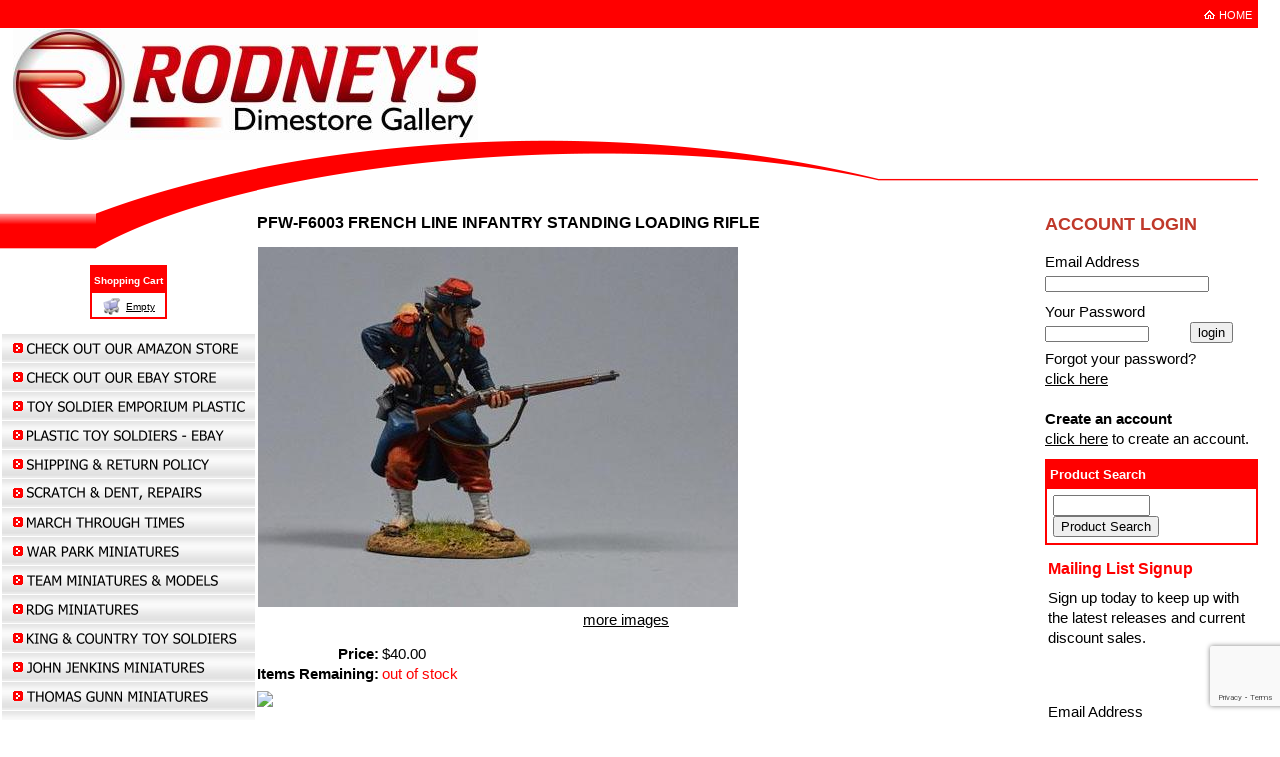

--- FILE ---
content_type: text/html
request_url: https://rodneysdimestoregallery.com/inc/sdetail/23852/25443
body_size: 21906
content:
<!DOCTYPE html>
<html lang="en"><head><meta http-equiv="Content-Type" content="text/html; charset=UTF-8"><title>Rodney's Dimestore Gallery - PFW-F6003 FRENCH LINE INFANTRY STANDING LOADING RIFLE</title>
<META NAME="description" CONTENT="Your headquarters for 1 30th scale, fully assembled, hand painted, boxed miniatures, models and toy soldiers.">
<META NAME="keywords" CONTENT="king and country toy soldiers, king and country  military miniatures, king and country models, king and country figures, collectors showcase toy soldiers, collectors showcase military miniatures, Thomas Gunn toy soldiers, Thomas Gunn military miniatures, john Jenkins designs, john Jenkins toy soldiers, john Jenkins military miniatures, first legion toy soldiers, first legion military miniatures, conte collectibles, conte toy soldiers, conte military miniatures, figarti figurines, figarti military miniatures, figarti toy soldiers, 1 32nd scale toy soldiers, 1 30th scale toy soldiers, 54mm toy soldiers, 60mm toy soldiers, metal toy soldiers, pewter toy soldiers, ww2 toy soldiers, civil war toy soldiers, Alamo toy soldiers, American revolution toy soldiers, Vietnam toy soldiers, Korean war toy soldiers, Afghanistan toy soldiers, Iraq toy soldiers, military models, Napoleonic toy soldiers, Africa korps toy soldiers, German toy soldiers, American toy soldiers, British toy soldiers, French toy soldiers, Zulu war toy soldiers, Italian toy soldiers, military miniatures, painted toy figures, Spanish toy soldiers, Britain's toy soldiers, Blackhawk toy soldiers, medieval knights and Saracens, ww1 toy soldiers, cowboy and Indian figures, roman and Greek figures, sailor and navy figures, berlin 1938 figures, Viking and Norman figures, French and Indian war toy soldiers, African Arab colonial figures, honor bound toy soldiers, east of India toy soldiers, old northwest trading company toy soldiers, new model army toy soldiers, war park miniatures, war park toy soldiers, war park models, team miniatures, kronprinz toy soldiers, march through times toy soldiers, rdg miniatures">

<meta property="og:image" content="/get/b5z/s480-*/zirw/1/i/u/2089571/i/ec/PFW-F6003-1.JPG"/>
<meta name="facebook-domain-verification" content="1zc1qehib75iq58a72s8adtvx723iv" />

<!--  Clickcease.com tracking-->
<script type='text/javascript'>var script = document.createElement('script');
script.async = true; script.type = 'text/javascript';
var target = 'https://www.clickcease.com/monitor/stat.js';
script.src = target;var elem = document.head;elem.appendChild(script);
</script>
<noscript>
<a href='https://www.clickcease.com' rel='nofollow'><img src='https://monitor.clickcease.com/stats/stats.aspx' alt='ClickCease'/></a>
</noscript>
<!--  Clickcease.com tracking-->

<meta name="google-site-verification" content="5oqZ97nxQ4DUsCh1_T-opAgDC5T6xsGDY3Tt-jNv2O4" /><style type="text/css">
body {margin:0px;border-width:0px;}
@media (min-width: 700px){ body {background-image:url('https://rodneysdimestoregallery.com/zirw/57580/i/u/2089571/i/menu/bkgrnd.gif')}}
</style>
<link rel="stylesheet" type="text/css" href="https://rodneysdimestoregallery.com/zirw/57580/i/u/2089571/i/menu/sx.css">
<meta name="viewport" content="width=device-width" />
<link rel="shortcut icon" HREF="/i/u/2089571/i/rdg_logo-3.jpg?abc=1">
<link rel="stylesheet" type="text/css" href="https://fonts.googleapis.com/css?family=Roboto">
<script type="text/javascript" async  data-pin-color="red" data-pin-height="28" data-pin-hover="true" src="//assets.pinterest.com/js/pinit.js"></script></head>
<body onLoad="mset();"  bgcolor="#ffffff" text="#000000" >
<a class="skip-main" style="position:absolute;left:-999px" href="#emain">Skip to main content</a>



<div id="mobsys" class="mobsys m1 lm2" data-ml="2"><div id="eMB" data-homebtn="3"><div class="eMB" id="mobBack" onclick="window.history.go(-1);"><span>&#xf053;</span></div><div class="eMB" id="mobCart" style="margin-left:36px;position:absolute" onclick="location.href='/storeCart';"><span>&#xe003;</span></div><div class="eMB" id="mobMenu"  onclick="esbTogMobm()"><span>&#x023</span></div><a href="tel:850-529-8667" class="eMB" id="mobPhone"><span>&#xe0df;</span></a>
<div id="eMT" class="eMT" onclick="location.href='/';">Rodneys Miniatures and Models</div></div>
<div><div id="eMM" onclick="document.getElementById('eMM').setAttribute('class','');"><div id="eMMi" onclick="event.cancelBubble='true'"></div></div></div></div><script type="text/javascript">
var msets=false;msetm=true;mindex=0;thispage=0;thisparent=0;popm=false;popa=false;
var irootsite="https://rodneysdimestoregallery.com/i/u/2089571//i";var siteurl="/";var ilazy=false;
</script>
<script>
var dii=document.images;function mset(){if(typeof (funcOnPageLoad)!="undefined"){funcOnPageLoad()}mbset();var B=thispage;var C=thisparent;if(dii["i"+B]!=null){dii["i"+B].src=bd+"sel_"+B+".gif?r="+Math.floor(Math.random()*100000)}if(C!=0&&dii["i"+C]!=null){dii["i"+C].src=bd+"sel_"+C+".gif"}if(mindex==0){return }var A=irootsite+"/menu/over_";if(msetm&&msetm==true){for(x=1;x<mi.length;x++){i=mi[x];if(i!=null&&typeof (i)!="undefined"){mi[x]=new Image();mi[x].src=A+i+".gif"}}}if(msets&&msets==true){for(x=1;x<ms.length;x++){i=ms[x];if(i!=null&&typeof (i)!="undefined"){ms[x]=new Image();ms[x].src=A+i+".gif"}}}}function ovp(A,B){if(popa){ovpa(A,B)}pom=true}function ot(A,B){if(popa){ota(A,B)}if(popm){otpop(A);return }if(dii["i"+A]==null){return }if(A!=thispage){dii["i"+A].src=bd+A+".gif"}else{dii["i"+A].src=bd+"sel_"+A+".gif"}}function ov(A,B){if(popa){ovpa(A,B)}if(popm){ovpop(A,B);return }dii["i"+A].src=bd+"over_"+A+".gif"}function ezPOpen(A){ezgu(A,"_self","")}function ezgu(B,A,C){window.open(siteurl+B,A,C)}function loadjs(A,E){var D=document;var C,B=D.getElementsByTagName("script")[0];if(D.getElementById(E)){return }var C=D.createElement("script");C.src=A;C.id=E;B.parentNode.insertBefore(C,B)}function dki(A){return document.getElementById(A)}function mbset(){var A=document;var C=dki("eMB");if(window.innerWidth<=700){if(dki("eMF")==null&&C!=null){mbseti()}else{var B=dki("esbQbarSocial");if(B!=null){var D=dki("esbQbarMob");if(D!=null){D.innerHTML='<div class="ii">'+B.innerHTML+"</div>"}}}}}function mbseti(){var Y=document;var A=dki("eMB");var V=Y.createElement("div");V.innerHTML='<div id="eMF"><a href="'+siteurl+"inc/mob?go=full&link="+location.href+'">view full site</a></div>';Y.body.appendChild(V);try{var C=dki("bantable").getAttribute("data-mobsz");if(C!=null&&C=="f"&&dki("esbtLogoDiv")!=null){var S=new Image();S.src=dki("bantable").getAttribute("background");var R=dki("bantable").offsetWidth;var b=S.width;var J=R/b;var F=S.height*J;dki("esbtLogoDiv").style.height=F+"px"}}catch(d){}var c=false;try{var N="<ul>";var U=dki("mu1");if(U!=null){var T=document.getElementsByClassName("esbmu1");for(var O=0;O<T.length;O++){U=T[O];var f=U.childNodes[0];var B=f.childNodes;for(var M=0;M<f.childNodes.length;M++){var W=B[M].childNodes[0];if(M==0&&B[M].getAttribute("class")=="sel"){c=true}N=N+'<li><a href="'+W.getAttribute("href")+'">'+W.innerHTML+"</a>";try{var Q=dki("mobsys");var L=Q.getAttribute("data-ml");if(L!=null&&L>1){var g=W.getAttribute("id");g=g.replace("cua","");g=g.replace("car","");g=g*1;var H=dki("dm"+g);if(H!=null){var K=H.innerHTML;var X=K.indexOf("<ul>");var G=K.indexOf("</ul>");var Z=K.substring(X+4,G);N=N+'<li class="mmsub"><ul class="mmsub">'+Z+"</ul></li>"}}}catch(d){}}}}else{for(var M=0;M<30;M++){var W=dki("ema"+M);if(W!=null){N=N+'<li><a href="'+W.getAttribute("href")+'">'+W.getAttribute("alt")+"</a>";if(M==0&&W.getAttribute("class")=="sel"){c=true}}}}N=N+"</ul>";var P=dki("esbQbarSocial");var E="";if(P!=null){E='<div class="esbQbarSocial">'+P.innerHTML+"</div>"}dki("eMMi").innerHTML=N+E;var D=A.getAttribute("data-homebtn");if(c==false&&D==3){var a=dki("dm"+thispage);if(a==null){a=dki("dmp"+thispage)}if(a==null&&typeof (esbPopMenus)=="undefined"){a=dki("esbMenTab2")}try{var O=dki("dm"+thispagepar);if(O!=null){a=O}}catch(d){}if(a!=null){c=true;N=a.innerHTML;N=N.replace("<table",'<table width="100%"');N=N.replace('id="mu2"',"")}}if(c==true||D==2){var I=dki("content-main");if(I==null){I=dki("content")}if(I!=null){var V=Y.createElement("div");V.setAttribute("class","eMHL");V.setAttribute("id","eMHL");V.innerHTML=N;if(D==null||D=="0"){V.style.display="none"}I.insertBefore(V,I.childNodes[0])}}else{dki("mobBack").style.display="block"}}catch(d){}}function ezMobResize(){try{var B=j$(window).width();if(B<=700){return true}else{return false}}catch(A){}return false}function esbTogMobm(){if(dki("eMF")==null){mbseti()}var A=dki("eMM");if(A.getAttribute("class")==null){A.setAttribute("class","showit")}else{A.removeAttribute("class")}}function onWinLoad(B){var A=window.onload;if(typeof window.onload!="function"){window.onload=B}else{window.onload=function(){if(A){A()}B()}}}var lzio=null;function fixLazy(A){A.src=A.dataset.src;A.classList.remove("lazy");if(lzio!=null){lzio.unobserve(A)}}function setLazy(){var A=[].slice.call(document.querySelectorAll("img.lazy"));A.forEach(function(B){if(lzio!=null){lzio.observe(B)}else{fixLazy(B)}})}if(ilazy==true){document.addEventListener("DOMContentLoaded",function(){if("IntersectionObserver" in window){lzio=new IntersectionObserver(function(A,B){A.forEach(function(C){if(C.isIntersecting){fixLazy(C.target)}})})}else{}setLazy()})};

</script>


<div id="div-main">
<table class="mainall" width=800 cellpadding=0 cellspacing=0  border=0>

<tr><td colspan=2><table bgcolor="#ff0000" cellpadding=0 cellspacing=0 border=0 width="100%">
<tr><td><style type="text/css">
div.qb1 img, div.qb1 a {display:inline-block}
div.qb1 div.qspace {padding-right:3px;}
</style>
<div class="qb1" style="margin-bottom:0px;position:relative;" align="right">
<table cellpadding=0 cellspacing=0 border=0 style="width:100%"><tr>
<td align="right">
<table id="qbtbl" style="margin-left:auto"><tr><td id="qbi0" class="qbi"><div class="qico"><img src="https://rodneysdimestoregallery.com/zirw/57580/i/u/2089571/i/menu/qb3906.gif" alt="" border=0></td><td><a href="/check_out_our_amazon_store">HOME</a></td></tr></table>
</td></tr></table>

</div>


</td></tr></table>






</td></tr>
<tr><td colspan=2><img style="display:block" src="https://rodneysdimestoregallery.com/zirw/h499b4/i/t/w/rnddot.gif" width=1 height=1></td></tr>


<tr><td colspan=2 bgcolor=ffffff><table width="100%" cellpadding=0 cellspacing=0 border=0 bgcolor=ffffff><tr><td  valign=top bgcolor="ffffff" width="1%"><div class="esbSec1"></div></td><td width="99%"><div id="esbtLogo">
<div id="esbLogoWrap" style="text-align:left"><table cellpadding=0 cellspacing=0 width="100%">
<tr><td align="left"><a href="/check_out_our_amazon_store"><img src="https://rodneysdimestoregallery.com/i/u/2089571/i/Logo_ezr.JPG" border=0 alt="Home" ></a></td></tr>
</table></div></div></td></tr></table></td></tr>
<tr><td valign=top class="esbBase">
<table cellpadding=0 cellspacing=0 border=0 width="100%" ><tr><td  bgcolor=ffffff align=right background="https://rodneysdimestoregallery.com/zirw/57580/i/u/2089571/i/menu/i1b.gif">
<img style="display:block" src="https://rodneysdimestoregallery.com/zirw/57580/i/u/2089571/i/menu/i1.gif" width=162 height=123></td></tr></table>
<table cellpadding=2 cellspacing=0 border=0 width="100%"><tr><td align=center>
<table border=1 bgcolor=ffffff bordercolor=ff0000 cellpadding=2 cellspacing=0><tr><td align=center bgcolor=ff0000><font size=1><b><font color=ffffff>Shopping&nbsp;Cart</font></b></td></tr><tr><td><font size=1>
<table align=center cellpadding=0 cellspacing=0 border=0><tr><td><img style="cursor:pointer;vertical-align:bottom;" src="https://rodneysdimestoregallery.com/i/t/ec/btn/s2r/minicart.gif" alt="m" border=0><font size=1>&nbsp;</font></td><td><font size=1><a href="/storeCart">Empty</a></font></td></tr></table>
</font>
</td></tr>
</table>


<p>
<div id="esbtMenu0i"></div><div id="esbtMenu0"><SCRIPT type="text/javascript">
dimg=document.images;
var bd='https://rodneysdimestoregallery.com/zirw/57580/i/u/2089571/i/menu/';
thispage=-23;
</script>
<table border=0 cellpadding=0 cellspacing=0><tr><td valign=top><a href="https://www.amazon.com/s?i=merchant-items&me=A3BGYIW3W5LXQD&s=date-desc-rank&marketplaceID=ATVPDKIKX0DER&qid=1705945117&ref=sr_st_date-desc-rank&ds=v1%3A7BRW4DdRW7VArw4o3IqG1dnfYOZ5lBEd1Ve3wkss9dU" id="ema0" onMouseOut="ot()" onMouseOver="ovp(7835);" title="" alt="CHECK OUT OUR AMAZON STORE"><img src="https://rodneysdimestoregallery.com/zirw/57580/i/u/2089571/i/menu/7835.gif"  title="" alt="CHECK OUT OUR AMAZON STORE" border="0"></a></td></tr><tr><td valign=top><a href="https://www.ebay.com/str/rodneysdimestoregallery" id="ema1" onMouseOut="ot()" onMouseOver="ovp(708);" title="" alt="RODNEY'S DIMESTORE GALLERY"><img src="https://rodneysdimestoregallery.com/zirw/57580/i/u/2089571/i/menu/708.gif"  title="" alt="RODNEY'S DIMESTORE GALLERY" border="0"></a></td></tr><tr><td valign=top><a href="https://toysoldieremporium-tse.com/" id="ema2" onMouseOut="ot()" onMouseOver="ovp(59407);" title="" alt="TOY SOLDIER EMPORIUM PLASTIC"><img src="https://rodneysdimestoregallery.com/zirw/57580/i/u/2089571/i/menu/59407.gif"  title="" alt="TOY SOLDIER EMPORIUM PLASTIC" border="0"></a></td></tr><tr><td valign=top><a href="https://www.ebay.com/str/toysoldieremporium" id="ema3" onMouseOut="ot()" onMouseOver="ovp(43354);" title="" alt="TOY SOLDIER EMPORIUM"><img src="https://rodneysdimestoregallery.com/zirw/57580/i/u/2089571/i/menu/43354.gif"  title="" alt="TOY SOLDIER EMPORIUM" border="0"></a></td></tr><tr><td valign=top><a href="/shipping___return_policy" id="ema4" onMouseOut="ot()" onMouseOver="ovp(7966);" title="" alt="SHIPPING & RETURN POLICY"><img src="https://rodneysdimestoregallery.com/zirw/57580/i/u/2089571/i/menu/7966.gif"  title="" alt="SHIPPING & RETURN POLICY" border="0"></a></td></tr><tr><td valign=top><a href="/scratch___dent__repairs" id="ema5" onMouseOut="ot()" onMouseOver="ovp(22618);" title="" alt="SCRATCH & DENT, REPAIRS"><img src="https://rodneysdimestoregallery.com/zirw/57580/i/u/2089571/i/menu/22618.gif"  title="" alt="SCRATCH & DENT, REPAIRS" border="0"></a></td></tr><tr><td valign=top><a href="/march_through_times" id="ema6" onMouseOut="ot()" onMouseOver="ovp(13377);" title="" alt="MARCH THROUGH TIMES"><img src="https://rodneysdimestoregallery.com/zirw/57580/i/u/2089571/i/menu/13377.gif"  title="" alt="MARCH THROUGH TIMES" border="0"></a></td></tr><tr><td valign=top><a href="/war_park_miniatures" id="ema7" onMouseOut="ot()" onMouseOver="ovp(20948);" title="" alt="WAR PARK MINIATURES"><img src="https://rodneysdimestoregallery.com/zirw/57580/i/u/2089571/i/menu/20948.gif"  title="" alt="WAR PARK MINIATURES" border="0"></a></td></tr><tr><td valign=top><a href="/team_miniatures___models" id="ema8" onMouseOut="ot()" onMouseOver="ovp(3986);" title="" alt="TEAM MINIATURES & MODELS"><img src="https://rodneysdimestoregallery.com/zirw/57580/i/u/2089571/i/menu/3986.gif"  title="" alt="TEAM MINIATURES & MODELS" border="0"></a></td></tr><tr><td valign=top><a href="/rdg_miniatures" id="ema9" onMouseOut="ot()" onMouseOver="ovp(6325);" title="" alt="RDG MINIATURES"><img src="https://rodneysdimestoregallery.com/zirw/57580/i/u/2089571/i/menu/6325.gif"  title="" alt="RDG MINIATURES" border="0"></a></td></tr><tr><td valign=top><a href="/king___country_toy_soldiers" id="ema10" onMouseOut="ot()" onMouseOver="ovp(9757);" title="" alt="KING & COUNTRY TOY SOLDIERS"><img src="https://rodneysdimestoregallery.com/zirw/57580/i/u/2089571/i/menu/9757.gif"  title="" alt="KING & COUNTRY TOY SOLDIERS" border="0"></a></td></tr><tr><td valign=top><a href="/john_jenkins_miniatures" id="ema11" onMouseOut="ot()" onMouseOver="ovp(5667);" title="" alt="JOHN JENKINS MINIATURES"><img src="https://rodneysdimestoregallery.com/zirw/57580/i/u/2089571/i/menu/5667.gif"  title="" alt="JOHN JENKINS MINIATURES" border="0"></a></td></tr><tr><td valign=top><a href="/thomas_gunn_miniatures" id="ema12" onMouseOut="ot()" onMouseOver="ovp(3897);" title="" alt="THOMAS GUNN MINIATURES"><img src="https://rodneysdimestoregallery.com/zirw/57580/i/u/2089571/i/menu/3897.gif"  title="" alt="THOMAS GUNN MINIATURES" border="0"></a></td></tr><tr><td valign=top><a href="/britains_toy_soldiers" id="ema13" onMouseOut="ot()" onMouseOver="ovp(7365);" title="" alt="BRITAINS TOY SOLDIERS"><img src="https://rodneysdimestoregallery.com/zirw/57580/i/u/2089571/i/menu/7365.gif"  title="" alt="BRITAINS TOY SOLDIERS" border="0"></a></td></tr><tr><td valign=top><a href="/collectors_showcase" id="ema14" onMouseOut="ot()" onMouseOver="ovp(3873);" title="" alt="COLLECTORS SHOWCASE"><img src="https://rodneysdimestoregallery.com/zirw/57580/i/u/2089571/i/menu/3873.gif"  title="" alt="COLLECTORS SHOWCASE" border="0"></a></td></tr><tr><td valign=top><a href="/eagle_miniatures___models" id="ema15" onMouseOut="ot()" onMouseOver="ovp(13443);" title="" alt="EAGLE MINIATURES & MODELS"><img src="https://rodneysdimestoregallery.com/zirw/57580/i/u/2089571/i/menu/13443.gif"  title="" alt="EAGLE MINIATURES & MODELS" border="0"></a></td></tr><tr><td valign=top><a href="/figarti_miniatures___models" id="ema16" onMouseOut="ot()" onMouseOver="ovp(5458);" title="" alt="FIGARTI MINIATURES & MODELS"><img src="https://rodneysdimestoregallery.com/zirw/57580/i/u/2089571/i/menu/5458.gif"  title="" alt="FIGARTI MINIATURES & MODELS" border="0"></a></td></tr><tr><td valign=top><a href="/conte_collectibles" id="ema17" onMouseOut="ot()" onMouseOver="ovp(5987);" title="" alt="CONTE COLLECTIBLES"><img src="https://rodneysdimestoregallery.com/zirw/57580/i/u/2089571/i/menu/5987.gif"  title="" alt="CONTE COLLECTIBLES" border="0"></a></td></tr><tr><td valign=top><a href="/old_toy_soldiers" id="ema18" onMouseOut="ot()" onMouseOver="ovp(3870);" title="" alt="OLD TOY SOLDIERS"><img src="https://rodneysdimestoregallery.com/zirw/57580/i/u/2089571/i/menu/3870.gif"  title="" alt="OLD TOY SOLDIERS" border="0"></a></td></tr><tr><td valign=top><a href="/contact_me" id="ema19" onMouseOut="ot()" onMouseOver="ovp(54);" title="" alt="CONTACT ME"><img src="https://rodneysdimestoregallery.com/zirw/57580/i/u/2089571/i/menu/54.gif"  title="" alt="CONTACT ME" border="0"></a></td></tr><tr><td valign=top><a href="/privacy_policy" id="ema20" onMouseOut="ot()" onMouseOver="ovp(7095);" title="" alt="PRIVACY POLICY"><img src="https://rodneysdimestoregallery.com/zirw/57580/i/u/2089571/i/menu/7095.gif"  title="" alt="PRIVACY POLICY" border="0"></a></td></tr><tr><td valign=top><a href="/site_map" id="ema21" onMouseOut="ot()" onMouseOver="ovp(377);" title="" alt="SITE MAP"><img src="https://rodneysdimestoregallery.com/zirw/57580/i/u/2089571/i/menu/377.gif"  title="" alt="SITE MAP" border="0"></a></td></tr></table></div>
<br>
<div class="sbar" id="sbar-lt-sitet"><div align=left id="comp4044" class="esbSec" >
<div style="border-top:6px solid #ff0000"></div>


</div>
<div align=left id="comp14160" class="esbSec" >
<div class="esbH1">KING & COUNTRY NEW RELEASES</div>


<div style="margin-top:6px"></div></div>
<div align=center id="comp14159" class="esbSec" >










<style type="text/css">
div#content div.bimgset div.pd2 img {width:auto; max-width:none;}
div.pd2 img {display:block;}
div.ppss {overflow: hidden;}
div.ppss div.esbIw {width:100%}
div.ppss div.esbIw div.pd1 {display:block;width:auto !important;}
.imgbox {position:relative;display:inline-block;vertical-align:top;box-sizing:border-box;-moz-box-sizing: border-box; }
.imgbox div.pd2 img {width:100%;}
.imgbox table {width:100%}
div.phinfo img {display:inline !important}
@media only screen and (max-width : 700px) {
div.pd1 {width:auto !important;}
div#content div.bimgset div.pd2 img {width:auto; max-width:100%;}

.imgbox {position:relative;display:block;vertical-align:top;box-sizing:border-box;-moz-box-sizing: border-box; }
.imgbox div.pd2 img {width:100%;}
.imgbox table {width:100%}

div.photoThumb table.gtable div.pd1 {width: 50px !important;height:auto !important}
div.photoRotp table.pdettab {width:100%}
div.photoRotp table.pdettab img {margin:auto}

}


</style>
<script src="//ajax.googleapis.com/ajax/libs/jquery/1.12.4/jquery.min.js"></script>
<script>var j$=$</script>

<SCRIPT type="text/javascript" src="https://rodneysdimestoregallery.com/zirw/h499b4/i/t/w/script/photohx.js"></SCRIPT>

<script type="text/javascript">

var phmroot="https://rodneysdimestoregallery.com";
var phiroot="https://rodneysdimestoregallery.com/zirw/32/i/u/2089571/i";;
var phiroots='/get/b5z/';
var phistyles="";
function phistyle(s){
if(phistyle.indexOf(s+";")<0)
   document.write('<link rel="stylesheet" type="text/css" href="/i/u/10148995/i/menu/cssi/'+s+'.css">');
else
   phistyle=phistyle+";";}

var phtcid="14159";
</script>




<style type="text/css">

#nxpib {border:1px solid #cfcfcf;background-color:#dfdfdf;text-decoration:none;color:#333333;padding:3px 8px;margin:2px;font-weight:normal;border-radius:3px;}
#nxpib:hover {background-color:#ffffff}
#nxpi {border:1px solid #cfcfcf;background-color:#efefef;text-decoration:none;color:#333333;padding:3px 8px;margin:2px;font-weight:normal;border-radius:3px;}
#nxpi:hover {background-color:#ffffff}
#nxpisel {border:1px solid #cfcfcf;background-color:#ffffff;color:#333333;text-decoration:none;padding:3px 8px;margin:2px;font-weight:normal;border-radius:3px;}
.nextprev {padding:10px;display:block}



</style>

<link rel="stylesheet" TYPE="text/css" href="/i/t/lib/css/photo-imgs/nav2.css">

<style type="text/css">

div.photoSlide div.pd1 {display:block !important;width:auto !important}
div.photoSlide img {max-width:none !important}

div.photoSlide td.gtd {display:table-cell !important}
</style>


<table width="100%" border=0 cellpadding="0" cellspacing="0" class="esmT">
<tr class="esmR"><td width="100%" class="esmD">
<script type="text/javascript">
var pset={"i":"250x250","ilink":"1","speed":"1","pause":true,"rows":"1","cols":"500","css":"photoSlide-def","fit":"f","desc":false};
var pset2={"i":"800x800","speed":"0","css":"photoRotp-def","fit":"f","ct":true,"desc":false};
loadcss('https://rodneysdimestoregallery.com/i/u/2089571/i/menu/cssi/'+pset2.css+'.css');
loadcss('https://rodneysdimestoregallery.com/i/u/2089571/i/menu/cssi/'+pset.css+'.css');
//document.write('<link rel="stylesheet" type="text/css" href="https://rodneysdimestoregallery.com/i/u/2089571/i/menu/cssi/'+pset2.css+'.css">');
//document.write('<link rel="stylesheet" type="text/css" href="https://rodneysdimestoregallery.com/i/u/2089571/i/menu/cssi/'+pset.css+'.css">');
document.write('<div class="photoSlide '+pset.css+' esb100" onmouseover="th14159.over()" onmouseout="th14159.out()"><div id="ppdiv14159" class="photos" style="display:block;width:1px;overflow-x:hidden;display:block"><div class="sld">');
var th14159=new photohelperobj("14159",[{"p":"dd381_382_group.jpg"},{"p":"dd381_382_group-1.jpg"},{"p":"dd381_se.jpg"},{"p":"dd381_se-1.jpg"},{"p":"dd382_se.jpg"},{"p":"dd382_se-1.jpg"},{"p":"vn183_se.jpg"},{"p":"vn189_se.jpg"}],{"i":"250x250","ilink":"1","speed":"1","pause":true,"rows":"1","cols":"500","css":"photoSlide-def","fit":"f","desc":false},1);
var th=th14159;
th.phbid="164";
th.trot=null;
th.popjson=pset2;
th.thr1a=null;
th.start();
for(x=0;x<th.images.length;x++)
   th.dispp(th.images[x],x);
for(x=0;x<th.images.length;x++)
   th.dispp(th.images[x],x);
th.endtable();
document.write(th.gethtml());
</script>
</div>
</div>
</div>
</td></tr>
</table>

<div id="ppdivmtr14159" style="visibility:hidden"><div id="ppdivm14159" style="height:1px;"></div></div>

<script type="text/javascript">
function initw14159()
{
var wid=document.getElementById("ppdivm14159").clientWidth;
if(wid=="0")
   {
   window.setTimeout("initw14159()",100);
   return;
   }
document.getElementById("ppdiv14159").style.width=wid+"px";
document.getElementById("ppdivmtr14159").style.display="none"
window.setTimeout("th14159.cscroll()","200");
}
window.setTimeout("initw14159()",500);



</script>


<style type="text/css">
div.pd1 {_width:100%;height:100%}
div.pd2 {_width:100%;height:100%;position:relative;}
.oarrow {opacity:.2;transition:all .5s}
div.pd1:hover .oarrow {opacity:.7}
table.photodetailtab {width:1%}
@media (max-width: 700px), (max-device-width: 700px) {
  table.photodetailtab {width:100%}
  .oarrow {opacity:.6;transition:all .5s}
  div.pd1 img {width:100% !important}
  div.pd1 div {background-size:100%}
  }
</style>


<script type="text/javascript">
var th1=null;
var thr1=null;
var doc_ht5=false;
</script>

<div id="photodetailw" onclick="th1.closedetail();return false;" style="opacity:.75;filter:alpha(opacity=75);top:0px;left:0px;z-index: 6100;background-color:#000000;position:absolute;visibility:hidden"></div>

<div id="photodetail1" style="z-index: 6102;left:0px;top:40px;position:absolute;visibility:hidden"  onclick="th1.closedetail();return false;">
<table align=center class="photodetailtab">
<tr><td style="text-align:right"><div style="margin-left:auto;position:relative;width:30px;"><a href="" class="photo-nav-close2" onclick="th1.closedetail();return false;"><img src="https://rodneysdimestoregallery.com/zirw/h499b4/i/t/w/rnddot.gif" alt="close"></a></div></div></td></tr>
    <tr><td align="left">
<div class="pd" style="position:relative">
<div id="pd11" class="pd1">
<div id="pd2-1-r" class="pd2">
<div id="pd2i-1-r" style="visibility:hidden;z-index:9000;position:absolute;background-color:#ffffff;margin:auto;border:1px solid #dfdfdf;padding:10px"><img src="https://rodneysdimestoregallery.com/zirw/h499b4/i/t/w/script/indicator3.gif"></div>
<div id="tspc-1-r" style=overflow:hidden;background-repeat:no-repeat;abackground-position:center center"><div id="tdiv-1-r"><img src="https://rodneysdimestoregallery.com/zirw/h499b4/i/t/w/rnddot.gif" width="50" height="50" id="img-1-r" name="img-1-r"></div></div>
<div class="phinfo phnav oarrow">
<a style="position:absolute;left:-4px;top:50%" href="" onclick="event.cancelBubble=true;thr1.prev();return false" id="prevLink" class="photo-nav-left"><img src="https://rodneysdimestoregallery.com/zirw/h499b4/i/t/w/rnddot.gif" alt="previous"></a>
<a style="position:absolute;right:-4px;top:50%" href="" onclick="event.cancelBubble=true;thr1.next();return false" id="nextLink" class="photo-nav-right"><img src="https://rodneysdimestoregallery.com/zirw/h499b4/i/t/w/rnddot.gif" alt="right"></a>
<a style="position:absolute;right:-4px;margin:0px;;top:-4px" href="" onclick="th1.closedetail();return false;" class="photo-nav-close"><img src="https://rodneysdimestoregallery.com/zirw/h499b4/i/t/w/rnddot.gif" alt="close"></a>
</div>
</div>
</div>
<div class="phinfo">
<div id="descr-1" class="phdesc" style="display:none;"></div>
<div id="ct-1-r" class="phct" style="display:none"></div>
<div class="phnav phnavbase" style="display:none">
<table width="50%" align=center>
    <tr><td width="1%"><a href="" onclick="event.cancelBubble=true;thr1.prev();return false" id="prevLink" class="photo-nav-left"><img src="https://rodneysdimestoregallery.com/zirw/h499b4/i/t/w/rnddot.gif" alt="previous"></a></td>
    <td width="98%" align=center><a href="" onclick="th1.closedetail();return false;" class="photo-nav-close"><img src="https://rodneysdimestoregallery.com/zirw/h499b4/i/t/w/rnddot.gif" alt="close"></a></td>
    <td width="1%" align=right><a href="" onclick="event.cancelBubble=true;thr1.next();return false" id="nextLink" class="photo-nav-right"><img src="https://rodneysdimestoregallery.com/zirw/h499b4/i/t/w/rnddot.gif" alt="right"></a></td></tr>
</table>
</div>
</div>
</div>
</td></tr></table>
</div>








<script type="text/javascript">


var phtcid="14159";
</script>









</div>
<div align=left id="comp5296" class="esbSec" >
<div style="border-top:6px solid #ff0000"></div>


</div>
<div align=left id="comp59014" class="esbSec" >
<!-- Meta Pixel Code -->
<script>
!function(f,b,e,v,n,t,s)
{if(f.fbq)return;n=f.fbq=function(){n.callMethod?
n.callMethod.apply(n,arguments):n.queue.push(arguments)};
if(!f._fbq)f._fbq=n;n.push=n;n.loaded=!0;n.version='2.0';
n.queue=[];t=b.createElement(e);t.async=!0;
t.src=v;s=b.getElementsByTagName(e)[0];
s.parentNode.insertBefore(t,s)}(window, document,'script',
'https://connect.facebook.net/en_US/fbevents.js');
fbq('init', '1594021757483733');
fbq('track', 'PageView');
</script>
<noscript><img height="1" width="1" style="display:none"
src="https://www.facebook.com/tr?id=1594021757483733&ev=PageView&noscript=1"
/></noscript>
<!-- End Meta Pixel Code --></div>
</div><div class="sbar" id="sbar-lt-page"></div>
<div class="sbar" id="sbar-lt-site"><div align=left id="comp21014" class="esbSec" >
<div style="border-top:6px solid #ff0000"></div>


</div>
<div align=left id="comp28762" class="esbSec" >
<div class="esbH1">W. BRITAIN'S TOY SOLDIERS</div>


<div style="margin-top:6px"></div></div>
<div align=center id="comp48384" class="esbSec" >









<script type="text/javascript">


var phtcid="48384";
</script>







<style type="text/css">

div.photoSlide div.pd1 {display:block !important;width:auto !important}
div.photoSlide img {max-width:none !important}

div.photoSlide td.gtd {display:table-cell !important}
</style>


<table width="100%" border=0 cellpadding="0" cellspacing="0" class="esmT">
<tr class="esmR"><td width="100%" class="esmD">
<script type="text/javascript">
var pset={"i":"250x250","ilink":"1","speed":"1","pause":true,"rows":"1","cols":"500","css":"photoSlide-def","fit":"f","desc":false};
var pset2={"i":"800x800","speed":"0","css":"photoRotp-def","fit":"f","ct":true,"desc":false};
loadcss('https://rodneysdimestoregallery.com/i/u/2089571/i/menu/cssi/'+pset2.css+'.css');
loadcss('https://rodneysdimestoregallery.com/i/u/2089571/i/menu/cssi/'+pset.css+'.css');
//document.write('<link rel="stylesheet" type="text/css" href="https://rodneysdimestoregallery.com/i/u/2089571/i/menu/cssi/'+pset2.css+'.css">');
//document.write('<link rel="stylesheet" type="text/css" href="https://rodneysdimestoregallery.com/i/u/2089571/i/menu/cssi/'+pset.css+'.css">');
document.write('<div class="photoSlide '+pset.css+' esb100" onmouseover="th48384.over()" onmouseout="th48384.out()"><div id="ppdiv48384" class="photos" style="display:block;width:1px;overflow-x:hidden;display:block"><div class="sld">');
var th48384=new photohelperobj("48384",[{"p":"13056-2.jpg"},{"p":"13056.jpg"},{"p":"13065-2.jpg"},{"p":"13065.jpg"},{"p":"13066-2.jpg"},{"p":"13066.jpg"},{"p":"16022-in-environment-cw.jpg"},{"p":"16022-background-2022-clash-of-empires.jpg"},{"p":"16052-in-environment-cw.jpg"},{"p":"16052-background-clash-of-empires.jpg"},{"p":"20205-2.jpg"},{"p":"20205.jpg"},{"p":"20206-2.jpg"},{"p":"20206.jpg"},{"p":"20207-2.jpg"},{"p":"20207.jpg"},{"p":"20208-2.jpg"},{"p":"20208.jpg"},{"p":"20209-2.jpg"},{"p":"20209.jpg"},{"p":"25152.jpg"},{"p":"25152-2.jpg"},{"p":"25153.jpg"},{"p":"25153-2.jpg"},{"p":"25187.jpg"},{"p":"25187-2.jpg"},{"p":"25188.jpg"},{"p":"25188-2.jpg"},{"p":"25189.jpg"},{"p":"25189-2.jpg"},{"p":"25190.jpg"},{"p":"25190-2.jpg"},{"p":"25191.jpg"},{"p":"25191-2.jpg"},{"p":"25192.jpg"},{"p":"25192-2.jpg"},{"p":"25193.jpg"},{"p":"25193-2.jpg"},{"p":"25194.jpg"},{"p":"25194-2.jpg"},{"p":"25195.jpg"},{"p":"25195-2.jpg"},{"p":"25196.jpg"},{"p":"25196-2.jpg"},{"p":"25197.jpg"},{"p":"25197-2.jpg"},{"p":"25198.jpg"},{"p":"25198-2.jpg"},{"p":"25199.jpg"},{"p":"25199-2.jpg"},{"p":"31421-38th-penn-in-environment-cw.jpg"},{"p":"31421-background-2022-acw.jpg"},{"p":"31422.jpg"},{"p":"31422-2.jpg"},{"p":"35008.jpg"},{"p":"35008-2.jpg"},{"p":"35019.jpg"},{"p":"35019-2.jpg"},{"p":"35020.jpg"},{"p":"35020-2.jpg"},{"p":"35021.jpg"},{"p":"35021-2.jpg"},{"p":"51037.jpg"},{"p":"53012.jpg"},{"p":"53012-2.jpg"}],{"i":"250x250","ilink":"1","speed":"1","pause":true,"rows":"1","cols":"500","css":"photoSlide-def","fit":"f","desc":false},1);
var th=th48384;
th.phbid="4";
th.trot=null;
th.popjson=pset2;
th.thr1a=null;
th.start();
for(x=0;x<th.images.length;x++)
   th.dispp(th.images[x],x);
for(x=0;x<th.images.length;x++)
   th.dispp(th.images[x],x);
th.endtable();
document.write(th.gethtml());
</script>
</div>
</div>
</div>
</td></tr>
</table>

<div id="ppdivmtr48384" style="visibility:hidden"><div id="ppdivm48384" style="height:1px;"></div></div>

<script type="text/javascript">
function initw48384()
{
var wid=document.getElementById("ppdivm48384").clientWidth;
if(wid=="0")
   {
   window.setTimeout("initw48384()",100);
   return;
   }
document.getElementById("ppdiv48384").style.width=wid+"px";
document.getElementById("ppdivmtr48384").style.display="none"
window.setTimeout("th48384.cscroll()","200");
}
window.setTimeout("initw48384()",500);



</script>







<script type="text/javascript">


var phtcid="48384";
</script>









</div>
<div align=left id="comp21016" class="esbSec" >
<div style="border-top:6px solid #ff0000"></div>


</div>
<div align=left id="comp28744" class="esbSec" >
<div class="esbH1">THOMAS GUNN MINIATURES</div>


<div style="margin-top:6px"></div></div>
<div align=center id="comp48383" class="esbSec" >









<script type="text/javascript">


var phtcid="48383";
</script>







<style type="text/css">

div.photoSlide div.pd1 {display:block !important;width:auto !important}
div.photoSlide img {max-width:none !important}

div.photoSlide td.gtd {display:table-cell !important}
</style>


<table width="100%" border=0 cellpadding="0" cellspacing="0" class="esmT">
<tr class="esmR"><td width="100%" class="esmD">
<script type="text/javascript">
var pset={"i":"250x250","ilink":"1","speed":"1","pause":true,"rows":"1","cols":"500","css":"photoSlide-def","fit":"f","desc":false};
var pset2={"i":"800x800","speed":"0","css":"photoRotp-def","fit":"f","ct":true,"desc":false};
loadcss('https://rodneysdimestoregallery.com/i/u/2089571/i/menu/cssi/'+pset2.css+'.css');
loadcss('https://rodneysdimestoregallery.com/i/u/2089571/i/menu/cssi/'+pset.css+'.css');
//document.write('<link rel="stylesheet" type="text/css" href="https://rodneysdimestoregallery.com/i/u/2089571/i/menu/cssi/'+pset2.css+'.css">');
//document.write('<link rel="stylesheet" type="text/css" href="https://rodneysdimestoregallery.com/i/u/2089571/i/menu/cssi/'+pset.css+'.css">');
document.write('<div class="photoSlide '+pset.css+' esb100" onmouseover="th48383.over()" onmouseout="th48383.out()"><div id="ppdiv48383" class="photos" style="display:block;width:1px;overflow-x:hidden;display:block"><div class="sld">');
var th48383=new photohelperobj("48383",[{"p":"indo015-1.jpg"},{"p":"eypt011b.jpeg"},{"p":"eypt011b-1.jpeg"},{"p":"eypt011b-2.jpeg"},{"p":"eypt011b-3.jpeg"},{"p":"eypt011b-4.jpeg"},{"p":"nam002a.jpeg"},{"p":"nam002a-1.jpeg"},{"p":"nam002a-2.jpeg"},{"p":"nam002a-3.jpeg"},{"p":"nam002b.jpeg"},{"p":"nam002b-1.jpeg"},{"p":"nam002b-2.jpeg"},{"p":"nam002b-3.jpeg"},{"p":"raf006a.jpeg"},{"p":"raf006a-1.jpeg"},{"p":"raf006a-2.jpeg"},{"p":"raf006a-3.jpeg"},{"p":"raf006a-4.jpeg"},{"p":"raf006a-5.jpeg"},{"p":"raf007a.jpeg"},{"p":"raf007a-1.jpeg"},{"p":"raf007a-2.jpeg"},{"p":"raf007a-3.jpeg"},{"p":"raf007a-4.jpeg"},{"p":"raf007b.jpeg"},{"p":"raf007b-1.jpeg"},{"p":"raf007b-2.jpeg"},{"p":"raf007b-3.jpeg"},{"p":"rom169.jpeg"},{"p":"rom169-1.jpeg"},{"p":"rom169-2.jpeg"},{"p":"rom169-3.jpeg"},{"p":"rom169-4.jpeg"},{"p":"rom169-5.jpeg"},{"p":"ss152a.jpeg"},{"p":"ss152a-1.jpeg"},{"p":"ss152a-2.jpeg"},{"p":"ss152a-3.jpeg"},{"p":"ss152b.jpeg"},{"p":"ss152b-1.jpeg"},{"p":"ss152b-2.jpeg"},{"p":"ss152b-3.jpeg"},{"p":"ss152b-4.jpeg"}],{"i":"250x250","ilink":"1","speed":"1","pause":true,"rows":"1","cols":"500","css":"photoSlide-def","fit":"f","desc":false},1);
var th=th48383;
th.phbid="10";
th.trot=null;
th.popjson=pset2;
th.thr1a=null;
th.start();
for(x=0;x<th.images.length;x++)
   th.dispp(th.images[x],x);
for(x=0;x<th.images.length;x++)
   th.dispp(th.images[x],x);
th.endtable();
document.write(th.gethtml());
</script>
</div>
</div>
</div>
</td></tr>
</table>

<div id="ppdivmtr48383" style="visibility:hidden"><div id="ppdivm48383" style="height:1px;"></div></div>

<script type="text/javascript">
function initw48383()
{
var wid=document.getElementById("ppdivm48383").clientWidth;
if(wid=="0")
   {
   window.setTimeout("initw48383()",100);
   return;
   }
document.getElementById("ppdiv48383").style.width=wid+"px";
document.getElementById("ppdivmtr48383").style.display="none"
window.setTimeout("th48383.cscroll()","200");
}
window.setTimeout("initw48383()",500);



</script>







<script type="text/javascript">


var phtcid="48383";
</script>









</div>
<div align=left id="comp28759" class="esbSec" >
<div style="border-top:6px solid #ff0000"></div>


</div>
<div align=left id="comp29447" class="esbSec" >
<div class="esbH1">EAGLE MINIATURES & MODELS</div>


<div style="margin-top:6px"></div></div>
<div align=center id="comp29448" class="esbSec" >









<script type="text/javascript">


var phtcid="29448";
</script>







<style type="text/css">

div.photoSlide div.pd1 {display:block !important;width:auto !important}
div.photoSlide img {max-width:none !important}

div.photoSlide td.gtd {display:table-cell !important}
</style>


<table width="100%" border=0 cellpadding="0" cellspacing="0" class="esmT">
<tr class="esmR"><td width="100%" class="esmD">
<script type="text/javascript">
var pset={"i":"250x250","ilink":"1","speed":"1","pause":true,"rows":"1","cols":"500","css":"photoSlide-def","fit":"f","desc":false};
var pset2={"i":"800x800","speed":"0","css":"photoRotp-def","fit":"f","ct":true,"desc":false};
loadcss('https://rodneysdimestoregallery.com/i/u/2089571/i/menu/cssi/'+pset2.css+'.css');
loadcss('https://rodneysdimestoregallery.com/i/u/2089571/i/menu/cssi/'+pset.css+'.css');
//document.write('<link rel="stylesheet" type="text/css" href="https://rodneysdimestoregallery.com/i/u/2089571/i/menu/cssi/'+pset2.css+'.css">');
//document.write('<link rel="stylesheet" type="text/css" href="https://rodneysdimestoregallery.com/i/u/2089571/i/menu/cssi/'+pset.css+'.css">');
document.write('<div class="photoSlide '+pset.css+' esb100" onmouseover="th29448.over()" onmouseout="th29448.out()"><div id="ppdiv29448" class="photos" style="display:block;width:1px;overflow-x:hidden;display:block"><div class="sld">');
var th29448=new photohelperobj("29448",[{"p":"g068-1.jpg"},{"p":"g068-2.jpg"},{"p":"g068-3.jpg"},{"p":"g068-4.jpg"},{"p":"g068-5.jpg"}],{"i":"250x250","ilink":"1","speed":"1","pause":true,"rows":"1","cols":"500","css":"photoSlide-def","fit":"f","desc":false},1);
var th=th29448;
th.phbid="36";
th.trot=null;
th.popjson=pset2;
th.thr1a=null;
th.start();
for(x=0;x<th.images.length;x++)
   th.dispp(th.images[x],x);
for(x=0;x<th.images.length;x++)
   th.dispp(th.images[x],x);
th.endtable();
document.write(th.gethtml());
</script>
</div>
</div>
</div>
</td></tr>
</table>

<div id="ppdivmtr29448" style="visibility:hidden"><div id="ppdivm29448" style="height:1px;"></div></div>

<script type="text/javascript">
function initw29448()
{
var wid=document.getElementById("ppdivm29448").clientWidth;
if(wid=="0")
   {
   window.setTimeout("initw29448()",100);
   return;
   }
document.getElementById("ppdiv29448").style.width=wid+"px";
document.getElementById("ppdivmtr29448").style.display="none"
window.setTimeout("th29448.cscroll()","200");
}
window.setTimeout("initw29448()",500);



</script>







<script type="text/javascript">


var phtcid="29448";
</script>









</div>
</div>



<img style="display:block" src="https://rodneysdimestoregallery.com/zirw/h499b4/i/t/w/rnddot.gif" width=150 height=1>


</td></tr></table>
</td><td valign=top>
<table class="esbBase" width="100%" cellpadding=0 cellspacing=0 border=0 background="https://rodneysdimestoregallery.com/zirw/57580/i/u/2089571/i/menu/i2b.gif"><tr><td><img style="display:block" src="https://rodneysdimestoregallery.com/zirw/57580/i/u/2089571/i/menu/i2.gif" width=623 height=62></td></tr></table>
<table width="100%" cellpadding=0 cellspacing=0 border=0><tr><td><img style="display:block" src="https://rodneysdimestoregallery.com/zirw/h499b4/i/t/w/rnddot.gif" width=1 height=10></td></tr></table>
<table cellpadding=0 cellspacing=0 border=0><tr><td width="99%" valign=top>


<style type="text/css">

</style>

<div style="text-align:left">

<style type="text/css">

div.ecdProdOptions .esMT tr,div.ecdProdOptions .esMT td, div.ecdProdOptions .esMT {display:block;width:auto !important;text-align:left;clear:both}
div.ecdProdOptions table.esMT>tbody {display:block}
div.ecdProdOptions  td.ecdProdOptionLabel {padding-top:15px}
div.ecdProdOptionInstruct,div.ecdProdOptionLabel {display:inline-block}

</style>



<form method="POST" name="mainform" action="/inc/sdetail/23852/25443/post/" onSubmit='return addtocart();' >
<input type=hidden name="postPageName" value="/inc/sdetail/23852/25443">
<input type=hidden name="thisPageName" value="/inc/sdetail/23852/25443/">
<input type=hidden name="thisDomain" value="rodneysdimestoregallery.com">
<input type=hidden name="id" value="-23">
<input type=hidden name="sdb" value="1">
<input type=hidden name=options value="">

<input type=hidden name="pid" value="">
<input type=hidden name="bnow" value="false">
<div  class="ecdProdDiv" itemscope itemtype="http://schema.org/Product">
<meta itemprop="url" content="http://rodneysdimestoregallery.com/inc/sdetail/23852/25443/"/>

<div class="ecdProdTitle" itemprop="name">PFW-F6003 FRENCH LINE INFANTRY STANDING LOADING RIFLE</div>
<div class="ecdProdImg ecdProdImgLeft" style="margin-top:5px">


<link href="https://rodneysdimestoregallery.com/i/t/w/lib/jquery172/cloudzoom/cloud-zoom.css" rel="stylesheet" type="text/css" />
<script type="text/JavaScript" src="https://rodneysdimestoregallery.com/zirw/h499b4/i/t/w/lib/jquery172/cloudzoom/cloud-zoom.js"></script>
<table cellpadding=0 cellspacing=0  bordercolor=#000000 border=0><tr><td><div class="ecdProdImgDiv" id="ecdImgDetailDiv" onclick="popimg(true);">
<a href="/get/b5z/s1100-*/zirw/1/i/u/2089571/i/ec/PFW-F6003-1.JPG"  id="zoom1" rel="position:'inside',adjustX: -0, adjustY:-0, showTitle:false" onclick="return false;">
<img src="/get/b5z/s480-*/zirw/1/i/u/2089571/i/ec/PFW-F6003-1.JPG" itemprop="image" hclass="esbIc esbId" id="pimg"  title=""/></a>
</div></td></tr></table>






<table width="100%"><tr><td align=center><a href="" class="ecdMoreImages" onclick="window.open('/inc/pdetaili?pid=25443','dimages','dependent=true,resizable=yes,scrollbars,width=750,height=580');return false;" target="new">more images</a></td></tr></table>
<script type="text/javascript">

window.setTimeout("enablezoom()",10);
function enablezoom(){
   if(zoomon==false)
      return;
   if(document.getElementById("pimg").complete==true){
      document.getElementById("zoom1").setAttribute("class","cloud-zoom")
      j$('#zoom1').CloudZoom();}
   else
       window.setTimeout("enablezoom()",100);
}






var irb="/i/u/2089571/i/";
var boxsettings={"loc":"ec","d0":"75x*","d1":"240x*","d2":"480x*","d3":"1100x*"};

var curfximg=-1;
var imgg=[{"i1":"*d1/ec/PFW-F6003-2.JPG","i2":"*d2/ec/PFW-F6003-2.JPG","i3":"*d3/ec/PFW-F6003-2.JPG"},{"i1":"*d1/ec/PFW-F6003-3.JPG","i2":"*d2/ec/PFW-F6003-3.JPG","i3":"*d3/ec/PFW-F6003-3.JPG"}]

var zoomon=true;
var out="";
var ecdimgsetwid=true;

function fiximg(i){
    if(i.charAt(0)=='*')
       {
       var inn=i.substring(3);
       var zirw="1";

       if(inn.charAt(inn.length-1)==']'){
          var c=inn.lastIndexOf("[");
          zirw=inn.substring(c+1,inn.length-1)
          inn=inn.substring(0,c);}

       inn="/get/b5z//vars//zirw/"+zirw+irb+inn;
       var dim=boxsettings.d1;
       if(i.indexOf("*d2")==0)
          dim=boxsettings.d2;
       if(i.indexOf("*d3")==0)
          dim=boxsettings.d3;

       dim=dim.replace("x","-");
       i=inn.replace("/vars/","s"+dim);
       return i;
       }


    if(i.indexOf("/")==0)
       return "https://rodneysdimestoregallery.com"+i;
    else
       return irb+i;
}
function enablezoom(){

   if(zoomon==false)
      return;

   if(document.getElementById("pimg").complete==true){
      document.getElementById("zoom1").setAttribute("class","cloud-zoom")
      j$('#zoom1').CloudZoom();}
   else
       window.setTimeout("enablezoom()",100);
}
function fimg(idx,r){
   curfximg=idx;
   var pmg=document.getElementById("pimg")

   try
      {
      if(zoomon!=false)
        j$("#zoom1").data('zoom').destroy();
      }
   catch(e)
      {
      //alert(e);
      }

   if(r){
      if(idx==-1){
         if(zoomon==true)
            {document.getElementById("zoom1").href="/get/b5z/s1100-*/zirw/1/i/u/2089571/i/ec/PFW-F6003-1.JPG";}
         pmg.src="/get/b5z/s480-*/zirw/1/i/u/2089571/i/ec/PFW-F6003-1.JPG";
         }
      else{
         var pmg=document.getElementById("pimg")
         var ipr=imgg[idx].i2;
         if(ipr==null || ipr.length==0 || ipr==' ')
            imsrc=imgg[idx].i1;
         else
            imsrc=imgg[idx].i2;

         if(imsrc!=null && imsrc.length>0)
             {
             imsrc=fiximg(imsrc);
             pmg.src=imsrc;

             var i33=imgg[idx].i3;
             if(zoomon==true && i33!=null && i33.length>0)
                document.getElementById("zoom1").href=fiximg(i33);

             }
         }
         if(zoomon==true)
            {window.setTimeout("enablezoom()",50);}
      }
   else
      {
      if(ecdimgsetwid==true)
         pmg.width=document.getElementById("pimg").width;
      else
         pmg.height=document.getElementById("pimg").height;
      var ipr=imgg[idx].i2;
      var imsrc=null;
      if(ipr==null || ipr.length==0 || ipr==' ')
         imsrc=imgg[idx].i1;
      else
         imsrc=imgg[idx].i2;

      if(imsrc!=null && imsrc.length>0)
          {
          if(imsrc.charAt(0)=='*')
             imsrc=fiximg(imsrc);
          else if(imsrc.charAt(0)!="/")
             imsrc="https://rodneysdimestoregallery.com/zirw/57580/i/u/2089571/i/"+imsrc;
          else
             imsrc="https://rodneysdimestoregallery.com"+imsrc;
          pmg.src=imsrc;
          }
      }
}

</script>

</div>
    
<div class="ecdProdPriceDiv" itemprop="offers" itemscope itemtype="http://schema.org/Offer">
<meta itemprop="priceCurrency" content="USD"/>

   <table cellpadding=0 cellspacing=0 border=0 class="esbPriceTable"><tr><td width=10% valign=top align=right class="ecLabel ecdLabel">Price:</td><td width=90%>
   <div class="ecprice">
   
       
       
           $<span itemprop="price" id="ecp.price25443">40.00</span> 
       
       
   
   </div>
   </td></tr>


   
<tr><td valign=top class="ecLabel" align=right>Items&nbsp;Remaining:</td><td><span style="color:#ff0000" class="ecinvout">out of stock</span></td></tr>



<tr><td valign=top colspan=2><img style="display:block" src="https://rodneysdimestoregallery.com/zirw/h499b4/i/t/w/rnddot.gif"  alt="" width=2 height=3></td></tr>
<tr><td valign=top colspan=2><div class="ecdProdTags"><div class="ecTagDiv"><img src=https://j.b5z.net/zirw/h499b4/i/t/ec/i1/4.gif> </div></div></td></tr>
<tr><td valign=top colspan=2><img style="display:block" src="https://rodneysdimestoregallery.com/zirw/h499b4/i/t/w/rnddot.gif"  alt="" width=2 height=3></td></tr>
</table>

<div class="ecdProdPriceBtns">

<a class="esbBtnStor esbBtnStorcancel" href="javascript:void(0)" onclick="history.back();return false;"><img style="cursor:pointer;vertical-align:bottom;" src="https://rodneysdimestoregallery.com/i/t/ec/btn/s2r/cancel.gif"  alt="back" border=0></a> <a class="esbBtnStor esbBtnStoraddtocart" href="javascript:void(0)" onclick="return addtocart();"><img style="cursor:pointer;vertical-align:bottom;" src="https://rodneysdimestoregallery.com/i/t/ec/btn/s2r/addtocart.gif"  alt="add to cart" border=0></a> <a class="esbBtnStor esbBtnStorbuynowd" href="javascript:void(0)" onclick="buynow();return false;"><img style="cursor:pointer;vertical-align:bottom;" src="https://rodneysdimestoregallery.com/i/t/ec/btn/s2r/buynowd.gif"  alt="buy now" border=0></a></div>
</div>

















<input type=hidden name=addprod value=25443>
<div class="ecdProdDesc1" itemprop="description"></div>
<div id="ecdDetailTitle" class="ecLabel ecdLabel">Details:</div>
<div class="ecdProdDesc2"><p class="fpg"><strong>NEW IN BOX</strong></p>

<p><strong>1:30&nbsp;SCALE MATTE PAINTED PEWTER</strong></p>

<p><b>FRANCO - PRUSSIAN WAR 1870 - 1871 SERIES</b></p></div>
<div class="ecdProdOptions"><table class="esMT"><tr class="esmR"><td align="right" valign="top" class="ecdProdOptionLabel esmD"><div class="ecdProdOptionLabel">INTERNATIONAL SHIPPING</div></td><td><input type="checkbox" onclick="optionChange()" name="option|3:3" data-addonprice="26.00" value="3"><span class="ecChoiceLabel">INTERNATIONAL SHIPPING</span> (add $26.00)<br><input type="checkbox" onclick="optionChange()" name="option|3:4" data-addonprice="20.00" value="4"><span class="ecChoiceLabel">CANADIAN SHIPPING</span> (add $20.00)<br></td></tr></table></div>

<div class="ecdProdQty"><div id="ecdQtyTitle" class="ecdLabel">Quantity</div><input type=text name=prodcount value=1 size=5>
</div>



<div class="ecdProdBtns">
<a href="." class="esbBtnStor esbBtnStorBack" style="display:none" onclick="history.back();return false;"><img src="https://rodneysdimestoregallery.com/zirw/h499b4/i/t/ec/btn/s2r/cancel.gif" title="" alt="back" border=0></a>
<a class="esbBtnStor esbBtnStoraddtocart" href="javascript:void(0)" onclick="addtocart();return false;"><img style="cursor:pointer;vertical-align:bottom;" src="https://rodneysdimestoregallery.com/i/t/ec/btn/s2r/addtocart.gif"  alt="add to cart" border=0></a> <a class="esbBtnStor esbBtnStorbuynowd" href="javascript:void(0)" onclick="buynow();return false;"><img style="cursor:pointer;vertical-align:bottom;" src="https://rodneysdimestoregallery.com/i/t/ec/btn/s2r/buynowd.gif"  alt="buy now" border=0></a> <a class="esbBtnStor esbBtnStoraddtowishlist" href="javascript:void(0)" onclick="addtowishlist();return false;"><img style="cursor:pointer;vertical-align:bottom;" src="https://rodneysdimestoregallery.com/i/t/ec/btn/s2r/addtowishlist.gif"  alt="add to wishlist" border=0></a> 
</div>




</div>
</form>




</form>






<script type="text/javascript">




var psku=[];

function setp(x,y)
{
   var e=document.getElementById(x+"25443");
   if(e!=null)
      e.innerHTML=y;
}
function fixprice(p){return p;}

function getformval(formf,attr)
{
   var type=formf.type;
   if(type=="select-one")
      {
      return formf[formf.selectedIndex].getAttribute(attr)*1;
      }
   else if(type=="checkbox" || type=="radio")
      {
      if(formf.checked)
         return formf.getAttribute(attr)*1;
      }
   return 0;
}

function opsort(a,b)
{
   var a1=a.split(":");
   var b1=b.split(":");
   //a1=a1[0]*1;
   //b1=b1[0]*1;

   a1=a1[0];
   b1=b1[0];

   if(a1==b1)
      return 0;
   else if(a1<b1)
      return -1;
   else if(a1>b1)
      return 1;
}

function cformat(a){
var i = parseFloat(a);
if(isNaN(i)) { i = 0.00; }
var m = '';
if(i < 0) { m = '-'; }
i = Math.abs(i);
i = parseInt((i + .005) * 100);
i = i / 100;
var s = new String(i);
if(s.indexOf('.') < 0) { s += '.00'; }
if(s.indexOf('.') == (s.length - 2)) { s += '0'; }
s = m + s;
return addcom(s);
}

function addcom(num){
num += '';
a = num.split('.');
a1 = a[0];
a2 = a.length > 1 ? '.' + a[1] : '';
var re = /(\d+)(\d{3})/;
while (re.test(a1)){a1 = a1.replace(re, '$1' + ',' + '$2');}
return a1 + a2;
}
function optionChange()
{
   var ecp="40.00";
   var ecpvats="0";
   var ecps="0";
   var ecpv=0;

   ecp=(ecp.replace(",","")*1);
   ecps=(ecps.replace(",","")*1);
   ecpvat=(ecpvats.replace(",","")*1);

   var addval=0;
   var skuvect=new Array();
   for(x=0;x<document.mainform.length;x++)
   {
      var formf=document.mainform[x];
      var addonprice=formf.getAttribute("data-addonprice");
      var skurprice=formf.getAttribute("data-skur");

      if(addonprice!=null && addonprice.length>0)
         addval+=fixprice(getformval(formf,"data-addonprice"));

      if(skurprice!=null && skurprice.length>0)
         {
         var fname=formf.name;
         var fnames=fname.split("|");
         var type=formf.type;
         var skval="";
         if(type=="select-one")
            skval=formf[formf.selectedIndex].value;
         else if(formf.checked)
            skval=formf.value;
         if(skval!="")
            skuvect[skuvect.length]=fnames[1]+":"+skval;
         }

   }

   if(skuvect.length>0)
      {
      skuvect.sort(opsort)
      var skkey="";
      for(i=0;i<skuvect.length;i++)
         {
         if(i>0)
            skkey=skkey+":";
         skkey=skkey+skuvect[i];
         }

      for(i=0;i<psku.skus.length;i++)
         {
         var sk=psku.skus[i].id;

         if(sk==skkey)
            {
            if(psku.skus[i].price!=null && psku.skus[i].price.length>0)
               ecp=psku.skus[i].price*1;
            if(psku.skus[i].saleprice!=null && psku.skus[i].saleprice.length>0)
               ecps=psku.skus[i].saleprice*1;
            ecpv=ecp-ecps;

            updateecimg(psku.skus[i].name, sk);
            break;
            }
         }
      }

   if(addval!=0)
      {
      ecp=ecp+addval;
      ecps=ecps+addval;
      ecpv=ecpv+addval;
      }

   var cp=null;
   var e=document.getElementById("ecp.price25443");
   if(e!=null)
      cp=e.innerHTML;
   setp("ecp.reg",cformat(ecp));
   setp("ecp.save",cformat(ecp-ecps));
   setp("ecp.sale",cformat(ecps));
   var tax=ecp*ecpvat
   tax=tax.toFixed(2)
   var vat=ecp+tax*1
   setp("ecp.vatinc",cformat(vat))
   var np=cformat(ecp);
   setp("ecp.price",np);

try
{
   if(np!=cp)
   {
    var ees=document.getElementById("ecpricestartsat");
    if(ees!=null)
        {
        ees.style.display="none";
        }
    else
        {
        var ees=document.getElementsByClassName("ecpricestartsat");
        ees[0].style.display="none";
        }
   }
}
catch(ei)
{

}

}

function updateecimg(skn,ski)
{
   if(typeof imgg!="undefined")
   {
   for (var i=0;i<imgg.length;i++) {
      var t=imgg[i];
      if(typeof t.sku!="undefined" && t.sku.length>0)
         {
         if(t.sku.charAt(0)=='*')
            {

            var test=t.sku.substring(1)
            if(skn.indexOf(test)>=0)
               {
              zm=false;
              if(t.i3!=null && t.i3.length>0)
                 zm=true;

              fimg(i,zm);
              return;

               }
            }
         var sst=t.sku.split(",");
         for(var i2=0;i2<sst.length;i2++)
            {
            var testsk=sst[i2];
            if(testsk==skn)
               {
               zm=false;
               if(t.i3!=null && t.i3.length>0)
                  zm=true;

               fimg(i,zm);
               return;
               }
            }
         }
      }
   fimg(-1,true);
   }
}


function swatchChange(t,optionid,index){
    document.mainform["option|"+optionid].selectedIndex=index;
    var oss=document.getElementById("swatch"+optionid);
    for(var i=0;i<oss.childNodes.length;i++)
    {
       if(oss.childNodes[i].nodeName=="DIV" || oss.childNodes[i].nodeName=="div")
          oss.childNodes[i].className="ecSw1";
    }
    t.className="ecSw1 sel";
    optionChange();
}




function popCartSuccess()
{

   var oldt=document.getElementById("cartlink")
   if(oldt!=null)
      {
      oldt=oldt.innerHTML
      var oldval=0
      if(oldt.indexOf("(")>=0)
         {
         var is=oldt.indexOf("(")
         if(is>=0)
            {
            var subt=oldt.substring(is+1)
            var sp=subt.split(" ")
            oldval=sp[0]*1
            }
         }

      var qt=1
      if(document.mainform.prodcount!=null)
         qt=document.mainform.prodcount.value*1

      var newval=qt+oldval
      var newt="cart ("+newval+" items)"
      if(newval==1)
         newt="cart ("+newval+" item)"
      document.getElementById("cartlink").innerHTML=newt
      }
   var pi=document.getElementById("pimg")
   if(pi!=null)
      {
      if(document.getElementById("cartPopImgDiv")!=null)
        {
        document.getElementById("cartPopImgDiv").style.display="block"
        }
      if(document.getElementById("cartPopImg")!=null)
        document.getElementById("cartPopImg").src=pi.src
      }
   //else
   //   document.getElementById().style.display="none"
   j$('#cartAddDiv').fadeIn(200)
}


var addedToCart=0;
function addtocart(){

    var now=Date.now();
    if(now-addedToCart<5000)
        return;



    if(ezMobResize()==true)
       {
         addedToCart=now;
         document.mainform.submit();
         return false;
       }



    var url=document.mainform.action;
    var data=j$(document.mainform).serialize();


    j$.ajax({
        type: "POST",
        url: url,
        data: data,
        success: popCartSuccess,
        dataType: "html"
        });
    addedToCart=now;



    return false;}

function buynow(){

   {

   document.mainform.bnow.value="true";

   document.mainform.submit();
   }
   return false;
}

function addtowishlist(){

   {
   var d="/inc/account/wishlist";
   document.mainform.postPageName.value=d;
   document.mainform.thisPageName.value=d+"/";
   document.mainform.action=d;
   document.mainform.submit();
   }
   return false;
}

function verifyForm(){
try
{
    var toverify=false;
    var re=new RegExp(" +");
    var radios=new Array();


    j$('*[data-ezrequired]').each(function(o){

        var f=j$(this);
        var val=f.val();
        if(f.data("ezrequired")=="select")
            {
            if(val=="0")
                {
                toverify=true;
                }
            }
        else if(f.data("ezrequired")=="radio")
            {
            var name=f.attr("name");
            if(typeof radios[name]==="undefined")
                {
                radios[name]=false;
                }
            //if(f.attr("checked"))
            if(f.get(0).checked==true)
                radios[name]=true;
            }
        else if(val.length==0 || val.replace(re,"").length==0)
            {
            toverify=true;
            }
    });



    for(var p in radios)
        {
        if(radios[p]==false)
            toverify=true;
        }
    if(toverify)
        {
        alert("Please ensure all required fields are entered correctly.");
        return false;
        }
    return true;

    var m=document.mainform;
    var e=m.elements;
    var radioset = new Array();
    for(i=0;i<e.length;i++){
      var t=e[i].type;
       if(t=="hidden")
        continue;
      var n=e[i].name;
      for(j=0;j<requiredList.length;j++)
        {
        if(n==requiredList[j])
          {
          if(t=="text" || t=="textarea")
             {
             var l=e[i].value;
             if(l.length==0 || l.replace(re,"").length==0)
                {
                alert("Please ensure all required fields are entered correctly.");
                return false;
                }
             }
          else if(t=="select-one")
             {
             var l=e[i].value;
             if(l=='0')
               {
               alert("Please ensure all required fields are entered correctly.");
               return false;
               }
             }
          else if (t=="radio")
             {
             if (e[i].name in radioset)
                 {
                 if (e[i].checked==true)
                     {
                     radioset[e[i].name]=true;
                     }
                 }
             else
                {
                radioset[e[i].name]=e[i].checked;
                }
             }
          }
       }
    }
    for(var z=0;z<e.length;z++)
        {
        if (e[z].name in radioset)
            {
            if (radioset[e[z].name]==false)
                {
                alert("Please ensure all required fields are entered correctly.");
                return false;
                }
            }
        }
}
catch(e)
{
   alert(e);
    return false
}
    return true;

}

</script>


  
  
  <div style="clear:both"></div><div style="margin-top:30px">


<div class="esbSocialShare esbSocialIconStyle1" id="esbSocialShare25443">

<script type="text/javascript">
function addfav(url,desc){
if (window.sidebar)
 alert("To bookmark this page, hit CTRL + D");
else if(document.all)
 window.external.AddFavorite(url,desc);
}
</script>
<style type="text/css">
div.esbSocialShare ul {margin:0px}
div.esbSocialShare li {margin: 0px;padding: 0px; list-style-type: none; float:left}
div.esbSocialShare a {float:left;display:block;padding:5px;}
div.esbSocialShare img {border:0px}
div.esbSocialShare div.esbSocialIcon {text-align:center}
div.esbSocialShare div a {font-size:8pt;text-decoration:none;}
div.esbSocialShareTitle {margin-bottom:10px;padding-left:5px;}
div.esbSocialTop {margin-left:4px;margin-bottom:3px;}
div.esbSocialTall {margin-right:10px;height:65px;}
div.esbSocialWidget {margin-bottom:4px;}
</style>





<div><div class="esbSocialTop" style="height:21px"><div class="esbSocialWidget" style="float:left"><iframe src="https://www.facebook.com/plugins/like.php?href=https://rodneysdimestoregallery.com/inc/sdetail/23852/25443/&amp;send=false&amp;layout=button_count&amp;width=90&amp;show_faces=false&amp;action=like&amp;colorscheme=light&amp;font&amp;height=21" scrolling="no" frameborder="0" style="border:none; overflow:hidden; width:90px; height:21px;" allowTransparency="true"></iframe></div><div class="esbSocialWidget" style="float:left"><a href="//twitter.com/share" class="twitter-share-button" data-count="horizontal">Tweet</a></div><div class="esbSocialWidget" style="float:left"><script type="IN/Share" data-counter="right"></script></div><div class="esbSocialWidget" id="esbSocialPint25443" style="display:none;float:left"><a href="//pinterest.com/pin/create/button/?url=%link%&media=%media%" class="pin-it-button" count-layout="horizontal"><img border="0" src="//assets.pinterest.com/images/PinExt.png" title="Pin It"></a></div></div><div style="clear:both"></div></div>
<div id="esbSocialIconsDiv25443"><div class="esbSocialIcon"><a  href="mailto:?subject=%title%&body=%link%"><img src="/i/t/w/integration/social/icons/sq1/em_32x32.png" title="Email" alt="Email" border="0"></a></div><div class="esbSocialIcon"><a target="sstw" href="//twitter.com/home?status=%link%"><img src="/i/t/w/integration/social/icons/sq1/tw_32x32.png" title="Twitter" alt="Twitter" border="0"></a></div><div class="esbSocialIcon"><a target="ssfb" href="https://www.facebook.com/share.php?u=%link%&t=%title%"><img src="/i/t/w/integration/social/icons/sq1/fb_32x32.png" title="Facebook" alt="Facebook" border="0"></a></div><div class="esbSocialIcon"><a target="ssdg" href="http://digg.com/submit?url=%link%&title=%title%"><img src="/i/t/w/integration/social/icons/sq1/dg_32x32.png" title="Digg" alt="Digg" border="0"></a></div><div class="esbSocialIcon"><a target="ssli" href="//www.linkedin.com/shareArticle?url=%link%&title=%title%&ro=false&summary=&source="><img src="/i/t/w/integration/social/icons/sq1/li_32x32.png" title="LinkedIn" alt="LinkedIn" border="0"></a></div><div class="esbSocialIcon"><a target="ssdl" href="//delicious.com/save?v=5&amp;noui&amp;jump=close&url=%link%&title=%title%"><img src="/i/t/w/integration/social/icons/sq1/dl_32x32.png" title="Delicious" alt="Delicious" border="0"></a></div><div class="esbSocialIcon"><a target="sssu" href="//www.stumbleupon.com/submit?url=%link%&title=%title%"><img src="/i/t/w/integration/social/icons/sq1/su_32x32.png" title="StumbleUpon" alt="StumbleUpon" border="0"></a></div><div class="esbSocialIcon"><a  href="javascript:addfav('%link%','%title%');"><img src="/i/t/w/integration/social/icons/sq1/fv_32x32.png" title="Add to favorites" alt="Add to favorites" border="0"></a></div><div class="esbSocialIcon"><a target="ssrd" href="//www.reddit.com/submit?url=%link%"><img src="/i/t/w/integration/social/icons/sq1/rd_32x32.png" title="Reddit" alt="Reddit" border="0"></a></div><div class="esbSocialIcon"><a target="ssms" href="//www.myspace.com/Modules/PostTo/Pages/?u=%link%&t=%title%"><img src="/i/t/w/integration/social/icons/sq1/ms_32x32.png" title="MySpace" alt="MySpace" border="0"></a></div></div>

<script type="text/javascript">
var sdocs=document.getElementById("esbSocialIconsDiv25443");
var slink=sdocs.innerHTML;


slink=slink.replace(/%link%/g,"%dm%/inc/sdetail/23852/25443/");
slink=slink.replace(/%dm%/g,"http://rodneysdimestoregallery.com");



var sitet='rodneysdimestoregallery.com';
if(sitet==null || sitet.length==0)
   sitet="rodneysdimestoregallery.com/inc/sdetail/23852/25443/";
slink=slink.replace(/%title%/g,sitet);


var psdocs=document.getElementById("esbSocialPint25443");
var pim="/get/b5z/s480-*/zirw/1/i/u/2089571/i/ec/PFW-F6003-1.JPG";

if(pim==null || pim.length<=0)
  pim="https://rodneysdimestoregallery.com/i/u/2089571/i/menu/title.jpg";

if(pim!=null && pim.length>0)
   {
   if(slink!=null)
     slink=slink.replace(/%media%/g,pim);

   if(psdocs!=null)
      {
      psdocs.style.display="block";
      var sslink=psdocs.innerHTML;
      sslink=sslink.replace(/%link%/g,"http://rodneysdimestoregallery.com/inc/sdetail/23852/25443/");
      sslink=sslink.replace(/%media%/g,pim);
      psdocs.innerHTML=sslink;
      }
   }


sdocs.innerHTML=slink;
function initsjs(){
var jsfiles="//platform.twitter.com/widgets.js,tw,//platform.linkedin.com/in.js,ln,//assets.pinterest.com/js/pinit.js,pi,";
var jss=jsfiles.split(",");
for(var x=0;x<jss.length;x=x+2)
   loadjs(jss[x],"ssjss"+jss[x+1]);
}
onWinLoad(initsjs);
</script>

</div>
<div style="clear:both"></div>
</div>




<hr noshade size=1>

<table width="100%">
<tr class="esmR" ><td valign=top class="esmD" width=33%>
<div class="ecProdDiv" ID="prod-48506">
<span class="ecProdImg"><table cellpadding=0 cellspacing=0 border=0><tr><td><div class="ecProdImgDiv"><a href=/inc/sdetail/ax023_german_winter_hummel_sdkfz__165_heavy_self_propelled_howitzer___retired___sold_out__/48506><img src="/get/b5z/s240-*/zirw/1/i/u/2089571/i/ec/ax023.jpg"   class="esbIc esbId"></a></div></td></tr></table></span>
<div class="ecProdTitle"><a class="ecProdLink" href=/inc/sdetail/ax023_german_winter_hummel_sdkfz__165_heavy_self_propelled_howitzer___retired___sold_out__/48506>AX023 GERMAN WINTER HUMMEL SDKFZ. 165 HEAVY SELF PROPELLED HOWITZER ( RETIRED & SOLD OUT ) (AX023)

</a></div><div class="ecProdBody">

<div class="ecProdPriceDiv">
    
<table cellpadding=0 cellspacing=0 border=0 class="esbPriceTable"><tr><td width=10% valign=top align=right class="ecLabel">Price:</td><td width=90%>
   
      
      <div class="ecprice">$<span itemprop="price" id="ecp.price48506">529.95</span> 
      
    </div>
   
</td></tr>

<tr><td valign=top class="ecLabel" align=right>Items&nbsp;Remaining:</td><td><span class="ecinv">10</span></td></tr>



<tr><td valign=top colspan=2><img style="display:block" src="https://rodneysdimestoregallery.com/zirw/h499b4/i/t/w/rnddot.gif" alt="" width=2 height=3></td></tr>
</table>
<table cellpadding=0 cellspacing=1 border=0>
<tr><td valign=top><div class="ecProdTags"><div class="ecTagDiv"><img src=https://j.b5z.net/zirw/h499b4/i/t/ec/i1/4.gif> </div></div></td></tr>
<tr><td valign=top><img style="display:block" src="https://rodneysdimestoregallery.com/zirw/h499b4/i/t/w/rnddot.gif" alt=""  width=2 height=3></td></tr>
<tr><td valign=top colspan=2><table cellpadding=0 cellspacing=0 border=0><tr><td><a href=/inc/sdetail/48506><img src="https://rodneysdimestoregallery.com/zirw/h499b4/i/t/ec/btn/s2r/a2c.gif" alt="product" border=0></a></td><td><img src="https://rodneysdimestoregallery.com/zirw/h499b4/i/t/w/rnddot.gif" alt="" width=6 height=1></td><td><div class="ecBtnAddToCart"><a href=/inc/sdetail/48506?noc=true><img src="https://rodneysdimestoregallery.com/zirw/h499b4/i/t/ec/btn/s2r/buynow.gif" alt="buy now" border=0></a></div></td></tr></table></td></tr><tr class="ecProdAddCarSpace"><td><img src="https://rodneysdimestoregallery.com/zirw/h499b4/i/t/w/rnddot.gif" alt="" width=1 height=6></td></tr>
</table>


</div>









<div class="ecProdDesc1"></div>
</div>
</div>



</td>
<td valign=top class="esmD" width=33%>
<div class="ecProdDiv" ID="prod-28091">
<span class="ecProdImg"><table cellpadding=0 cellspacing=0 border=0><tr><td><div class="ecProdImgDiv"><a href=/inc/sdetail/spa6011_1st_volunteer_regiment_rough_rider_colonel_teddy_roosevelt/28091><img src="/get/b5z/s240-*/zirw/1/i/u/2089571/i/ec/SPA6011-1.JPG"   class="esbIc esbId"></a></div></td></tr></table></span>
<div class="ecProdTitle"><a class="ecProdLink" href=/inc/sdetail/spa6011_1st_volunteer_regiment_rough_rider_colonel_teddy_roosevelt/28091>SPA6011 1ST VOLUNTEER REGIMENT ROUGH RIDER COLONEL TEDDY ROOSEVELT (SPA6011)

</a></div><div class="ecProdBody">

<div class="ecProdPriceDiv">
    
<table cellpadding=0 cellspacing=0 border=0 class="esbPriceTable"><tr><td width=10% valign=top align=right class="ecLabel">Price:</td><td width=90%>
   
      
      <div class="ecprice">$<span itemprop="price" id="ecp.price28091">106.00</span> 
      
    </div>
   
</td></tr>

<tr><td valign=top class="ecLabel" align=right>Items&nbsp;Remaining:</td><td><span class="ecinv">6</span></td></tr>



<tr><td valign=top colspan=2><img style="display:block" src="https://rodneysdimestoregallery.com/zirw/h499b4/i/t/w/rnddot.gif" alt="" width=2 height=3></td></tr>
</table>
<table cellpadding=0 cellspacing=1 border=0>
<tr><td valign=top><div class="ecProdTags"><div class="ecTagDiv"><img src=https://j.b5z.net/zirw/h499b4/i/t/ec/i1/4.gif> </div></div></td></tr>
<tr><td valign=top><img style="display:block" src="https://rodneysdimestoregallery.com/zirw/h499b4/i/t/w/rnddot.gif" alt=""  width=2 height=3></td></tr>
<tr><td valign=top colspan=2><table cellpadding=0 cellspacing=0 border=0><tr><td><a href=/inc/sdetail/28091><img src="https://rodneysdimestoregallery.com/zirw/h499b4/i/t/ec/btn/s2r/a2c.gif" alt="product" border=0></a></td><td><img src="https://rodneysdimestoregallery.com/zirw/h499b4/i/t/w/rnddot.gif" alt="" width=6 height=1></td><td><div class="ecBtnAddToCart"><a href=/inc/sdetail/28091?noc=true><img src="https://rodneysdimestoregallery.com/zirw/h499b4/i/t/ec/btn/s2r/buynow.gif" alt="buy now" border=0></a></div></td></tr></table></td></tr><tr class="ecProdAddCarSpace"><td><img src="https://rodneysdimestoregallery.com/zirw/h499b4/i/t/w/rnddot.gif" alt="" width=1 height=6></td></tr>
</table>


</div>









<div class="ecProdDesc1"></div>
</div>
</div>



</td>
<td valign=top class="esmD" width=33%>
<div class="ecProdDiv" ID="prod-15563">
<span class="ecProdImg"><table cellpadding=0 cellspacing=0 border=0><tr><td><div class="ecProdImgDiv"><a href=/inc/sdetail/wod030_mr__sherlock_holmes/15563><img src="/get/b5z/s240-*/zirw/1/i/u/2089571/i/ec/wod030.jpg"   class="esbIc esbId"></a></div></td></tr></table></span>
<div class="ecProdTitle"><a class="ecProdLink" href=/inc/sdetail/wod030_mr__sherlock_holmes/15563>WOD030 MR. SHERLOCK HOLMES (WOD030)

</a></div><div class="ecProdBody">

<div class="ecProdPriceDiv">
    
<table cellpadding=0 cellspacing=0 border=0 class="esbPriceTable"><tr><td width=10% valign=top align=right class="ecLabel">Price:</td><td width=90%>
   
      
      <div class="ecprice">$<span itemprop="price" id="ecp.price15563">49.00</span> 
      
    </div>
   
</td></tr>

<tr><td valign=top class="ecLabel" align=right>Items&nbsp;Remaining:</td><td><span class="ecinv">4</span></td></tr>



<tr><td valign=top colspan=2><img style="display:block" src="https://rodneysdimestoregallery.com/zirw/h499b4/i/t/w/rnddot.gif" alt="" width=2 height=3></td></tr>
</table>
<table cellpadding=0 cellspacing=1 border=0>
<tr><td valign=top><div class="ecProdTags"><div class="ecTagDiv"><img src=https://j.b5z.net/zirw/h499b4/i/t/ec/i1/4.gif> </div></div></td></tr>
<tr><td valign=top><img style="display:block" src="https://rodneysdimestoregallery.com/zirw/h499b4/i/t/w/rnddot.gif" alt=""  width=2 height=3></td></tr>
<tr><td valign=top colspan=2><table cellpadding=0 cellspacing=0 border=0><tr><td><a href=/inc/sdetail/15563><img src="https://rodneysdimestoregallery.com/zirw/h499b4/i/t/ec/btn/s2r/a2c.gif" alt="product" border=0></a></td><td><img src="https://rodneysdimestoregallery.com/zirw/h499b4/i/t/w/rnddot.gif" alt="" width=6 height=1></td><td><div class="ecBtnAddToCart"><a href=/inc/sdetail/15563?noc=true><img src="https://rodneysdimestoregallery.com/zirw/h499b4/i/t/ec/btn/s2r/buynow.gif" alt="buy now" border=0></a></div></td></tr></table></td></tr><tr class="ecProdAddCarSpace"><td><img src="https://rodneysdimestoregallery.com/zirw/h499b4/i/t/w/rnddot.gif" alt="" width=1 height=6></td></tr>
</table>


</div>









<div class="ecProdDesc1"></div>
</div>
</div>



</td>
</tr><tr class="esmR" ><td valign=top class="esmD" width=33%>
<div class="ecProdDiv" ID="prod-33880">
<span class="ecProdImg"><table cellpadding=0 cellspacing=0 border=0><tr><td><div class="ecProdImgDiv"><a href=/inc/sdetail/dreki_viking_dragon_longship_02/33880><img src="/get/b5z/s240-*/zirw/1/i/u/2089571/i/ec/VIKLONGSHIP.JPG"   class="esbIc esbId"></a></div></td></tr></table></span>
<div class="ecProdTitle"><a class="ecProdLink" href=/inc/sdetail/dreki_viking_dragon_longship_02/33880>DREKI VIKING DRAGON LONGSHIP-02 (DREKI)

</a></div><div class="ecProdBody">

<div class="ecProdPriceDiv">
    
<table cellpadding=0 cellspacing=0 border=0 class="esbPriceTable"><tr><td width=10% valign=top align=right class="ecLabel">Price:</td><td width=90%>
   
      
      <div class="ecprice">$<span itemprop="price" id="ecp.price33880">1,699.00</span> 
      
    </div>
   
</td></tr>

<tr><td valign=top class="ecLabel" align=right>Items&nbsp;Remaining:</td><td><span style="color:#ff0000" class="ecinvout">out of stock</span></td></tr>



<tr><td valign=top colspan=2><img style="display:block" src="https://rodneysdimestoregallery.com/zirw/h499b4/i/t/w/rnddot.gif" alt="" width=2 height=3></td></tr>
</table>
<table cellpadding=0 cellspacing=1 border=0>
<tr><td valign=top><div class="ecProdTags"><div class="ecTagDiv"><img src=https://j.b5z.net/zirw/h499b4/i/t/ec/i1/4.gif> </div></div></td></tr>
<tr><td valign=top><img style="display:block" src="https://rodneysdimestoregallery.com/zirw/h499b4/i/t/w/rnddot.gif" alt=""  width=2 height=3></td></tr>
<tr><td valign=top colspan=2><table cellpadding=0 cellspacing=0 border=0><tr><td><a href=/inc/sdetail/33880><img src="https://rodneysdimestoregallery.com/zirw/h499b4/i/t/ec/btn/s2r/a2c.gif" alt="product" border=0></a></td><td><img src="https://rodneysdimestoregallery.com/zirw/h499b4/i/t/w/rnddot.gif" alt="" width=6 height=1></td><td><div class="ecBtnAddToCart"><a href=/inc/sdetail/33880?noc=true><img src="https://rodneysdimestoregallery.com/zirw/h499b4/i/t/ec/btn/s2r/buynow.gif" alt="buy now" border=0></a></div></td></tr></table></td></tr><tr class="ecProdAddCarSpace"><td><img src="https://rodneysdimestoregallery.com/zirw/h499b4/i/t/w/rnddot.gif" alt="" width=1 height=6></td></tr>
</table>


</div>









<div class="ecProdDesc1"></div>
</div>
</div>



</td>
<td valign=top class="esmD" width=33%>
<div class="ecProdDiv" ID="prod-48011">
<span class="ecProdImg"><table cellpadding=0 cellspacing=0 border=0><tr><td><div class="ecProdImgDiv"><a href=/inc/sdetail/cs01129_vietnam_u_s__army_ah1_cobra_attack_helicopter_gunship_with_pilot___retired___sold_out__/48011><img src="/get/b5z/s240-*/zirw/1/i/u/2089571/i/ec/COBRA_1129.jpg"   class="esbIc esbId"></a></div></td></tr></table></span>
<div class="ecProdTitle"><a class="ecProdLink" href=/inc/sdetail/cs01129_vietnam_u_s__army_ah1_cobra_attack_helicopter_gunship_with_pilot___retired___sold_out__/48011>CS01129 VIETNAM U.S. ARMY AH1 COBRA ATTACK HELICOPTER GUNSHIP WITH PILOT ( RETIRED & SOLD OUT ) (CS01129)

</a></div><div class="ecProdBody">

<div class="ecProdPriceDiv">
    
<table cellpadding=0 cellspacing=0 border=0 class="esbPriceTable"><tr><td width=10% valign=top align=right class="ecLabel">Price:</td><td width=90%>
   
      
      <div class="ecprice">$<span itemprop="price" id="ecp.price48011">365.00</span> 
      
    </div>
   
</td></tr>

<tr><td valign=top class="ecLabel" align=right>Items&nbsp;Remaining:</td><td><span class="ecinv">13</span></td></tr>



<tr><td valign=top colspan=2><img style="display:block" src="https://rodneysdimestoregallery.com/zirw/h499b4/i/t/w/rnddot.gif" alt="" width=2 height=3></td></tr>
</table>
<table cellpadding=0 cellspacing=1 border=0>
<tr><td valign=top><div class="ecProdTags"><div class="ecTagDiv"><img src=https://j.b5z.net/zirw/h499b4/i/t/ec/i1/4.gif> </div></div></td></tr>
<tr><td valign=top><img style="display:block" src="https://rodneysdimestoregallery.com/zirw/h499b4/i/t/w/rnddot.gif" alt=""  width=2 height=3></td></tr>
<tr><td valign=top colspan=2><table cellpadding=0 cellspacing=0 border=0><tr><td><a href=/inc/sdetail/48011><img src="https://rodneysdimestoregallery.com/zirw/h499b4/i/t/ec/btn/s2r/a2c.gif" alt="product" border=0></a></td><td><img src="https://rodneysdimestoregallery.com/zirw/h499b4/i/t/w/rnddot.gif" alt="" width=6 height=1></td><td><div class="ecBtnAddToCart"><a href=/inc/sdetail/48011?noc=true><img src="https://rodneysdimestoregallery.com/zirw/h499b4/i/t/ec/btn/s2r/buynow.gif" alt="buy now" border=0></a></div></td></tr></table></td></tr><tr class="ecProdAddCarSpace"><td><img src="https://rodneysdimestoregallery.com/zirw/h499b4/i/t/w/rnddot.gif" alt="" width=1 height=6></td></tr>
</table>


</div>









<div class="ecProdDesc1"></div>
</div>
</div>



</td>
<td>&nbsp;</td></tr>
</table>















</div>




<table align=center cellpadding=0 cellspacing=0 border=0 bgcolor=ff0000 width="100%"><tr><td><img style="display:block" src="https://rodneysdimestoregallery.com/zirw/h499b4/i/t/w/rnddot.gif" width=2 height=4></td></tr></table>
<link rel="stylesheet" type="text/css" href="https://rodneysdimestoregallery.com/zirw/h499b4/i/t/lib/css/sfoot.css">
<div class="fmwrapb" id="fmenu-wrap"><span id="fmenu"><ul><li><a href="https://www.amazon.com/s?i=merchant-items&me=A3BGYIW3W5LXQD&s=date-desc-rank&marketplaceID=ATVPDKIKX0DER&qid=1705945117&ref=sr_st_date-desc-rank&ds=v1%3A7BRW4DdRW7VArw4o3IqG1dnfYOZ5lBEd1Ve3wkss9dU" class="mm"><span>CHECK OUT OUR AMAZON STORE</span></a></li> <li><a href="https://www.ebay.com/str/rodneysdimestoregallery" class="mm"><span>CHECK OUT OUR EBAY STORE</span></a></li> <li><a href="https://toysoldieremporium-tse.com/" class="mm"><span>TOY SOLDIER EMPORIUM PLASTIC</span></a></li> <li><a href="https://www.ebay.com/str/toysoldieremporium" class="mm"><span>PLASTIC TOY SOLDIERS - EBAY</span></a></li> <li><a href="/shipping___return_policy" class="mm"><span>SHIPPING & RETURN POLICY</span></a></li> <li><a href="/scratch___dent__repairs" class="mm"><span>SCRATCH & DENT, REPAIRS</span></a></li> <li><a href="/march_through_times" class="mm"><span>MARCH THROUGH TIMES</span></a></li> <li><a href="/war_park_miniatures" class="mm"><span>WAR PARK MINIATURES</span></a></li> <li><a href="/team_miniatures___models" class="mm"><span>TEAM MINIATURES & MODELS</span></a></li> <li><a href="/rdg_miniatures" class="mm"><span>RDG MINIATURES</span></a></li> <li><a href="/king___country_toy_soldiers" class="mm"><span>KING & COUNTRY TOY SOLDIERS</span></a></li> <li><a href="/john_jenkins_miniatures" class="mm"><span>JOHN JENKINS MINIATURES</span></a></li> <li><a href="/thomas_gunn_miniatures" class="mm"><span>THOMAS GUNN MINIATURES</span></a></li> <li><a href="/britains_toy_soldiers" class="mm"><span>BRITAINS TOY SOLDIERS</span></a></li> <li><a href="/collectors_showcase" class="mm"><span>COLLECTORS SHOWCASE</span></a></li> <li><a href="/eagle_miniatures___models" class="mm"><span>EAGLE MINIATURES & MODELS</span></a></li> <li><a href="/figarti_miniatures___models" class="mm"><span>FIGARTI MINIATURES & MODELS</span></a></li> <li><a href="/conte_collectibles" class="mm"><span>CONTE COLLECTIBLES</span></a></li> <li><a href="/old_toy_soldiers" class="mm"><span>OLD TOY SOLDIERS</span></a></li> <li><a href="/contact_me" class="mm"><span>CONTACT ME</span></a></li> <li><a href="/privacy_policy" class="mm"><span>PRIVACY POLICY</span></a></li> <li><a href="/site_map" class="mm"><span>SITE MAP</span></a></li> </ul></span></div>
<div id="foottx"><div id="ftext-wrap">

<span id="ftext">

<div style="text-align:center;">
<a href=/inc/UserReg class="mm">Site Mailing List</a>&nbsp;

<div class="esbFL"><div class="esbFLi">Selling the highest quality Military Miniatures, Toy Soldiers and Scale Models.</div></div>

</div>


</span>

<div id="powered" class="footdk"><p style="line-height: 12pt; font-size: 8pt;">Design Your Own Website, Today!<br><a href="http://www.ibuilt.net">iBuilt Design Software <br>Give it a try for Free</a> <link href="https://rodneysdimestoregallery.com/i/t/w/lib/animate/animate.min.css" rel="stylesheet" /><script src="https://rodneysdimestoregallery.com/i/t/w/lib/animate/wow.min.js"></script><script>new WOW().init();</script>
</div>
</div>









</div>


</td><td valign=top class="esbLeft">
<div id="content-right">
<table cellpadding=0 cellspacing=0 border=0 width=100  style="margin-left:15px;height:100%"><tr><td valign=top>

<div class="sbar" id="sbar-rt-sitet"><div align=left id="comp25738" class="esbSec" >


<form name="loginf25738" method="post" action="https://secure15.bizsiteservice.com/sys-login-procpost/" style="margin-top:0px;margin-bottom:0px">
<input type=hidden name="compName" value="compSiteLogin">
<input type=hidden name="slgx" value="true">
<input type=hidden name="sitename" value="scorcherxxx">
<input type=hidden name="thisDomain" value="rodneysdimestoregallery.com">
<input type=hidden name="postPageName" value="/inc/sdetail/23852/25443/">
<input type=hidden name="thisPageName" value="/inc/sdetail/23852/25443/">
<input type=hidden name="id" value="25738">
<input type=hidden name="sdb" value="1">
<input type=hidden name=options value="">


<input type=hidden name=loginredir value="sys">


<input type=hidden name=usertype value=existing>
<input type=hidden name=retpostpage value=true>
<p class="fpg"><span style="font-size:large;"><strong><span style="color:#c0392b;">ACCOUNT LOGIN</span></strong></span></p><div class="forms-def">

<table cellpadding=0 cellspacing=0 style="font-size:7pt" border=0>
<tr><td colspan=2><div class="esbLabel esbFormLab">Email Address</div></td></tr>
<tr><td colspan=2><input type=text class="esbFormField" style="font-size:7pt" name="username" value="" size=25></td></tr>
<tr><td colspan=2><div style="margin-top:10px" class="esbLabel esbFormLab">Your Password</div></td></tr>
<tr><td valign=top ><input class="esbFormField" type=password style="font-size:7pt" name=password autocomplete="off" size=15></td><td valign=top><input style="margin-top:0px;margin-left:10px" class="esbFormBtn" style="font-size:7pt" type="submit" value="login"></td></tr>
<tr><td colspan=2><div style="margin-top:6px" class="esbTextSmall">Forgot your password?<br><a href="/inc/account/main?pass=get">click here</a></div></td></tr>



<tr><td colspan=2><span class="esbTextSmall">&nbsp;<br><b>Create an account</b><br><a href="/inc/account/main?newacct=true">click here</a> to create an account.</span></td></tr>

</table>
</div>




</form>
<script type="text/javascript">
document.loginf25738.postPageName.value="/inc/account/main";
</script>



</div>
<div align=left id="comp17147" class="esbSec" >
<script defer src="https://rodneysdimestoregallery.com/zirw/h499b4/i/t/w/script/s.js"></script>


<form action="post" style="margin-top:0px;margin-bottom:0px" name="search254395" onsubmit="dosearch(this,'1','/inc/searchresults');return false;">

<table border=1 bordercolor=ff0000 cellpadding=3 cellspacing=0 border=0>
<tr><td bgcolor=ff0000><font size=2 color=ffffff><b>Product Search</b></font></td></tr>
<tr><td><table><tr><td><input type="text" name=stext style="font-size:10pt" size=10 value=""><font size=1>&nbsp;</font><input type=button style="font-size:10pt" value="Product Search" onclick="dosearch(this.form,'1','/inc/searchresults')"></td></tr></table>

</td></tr>
</table>


</form>

</div>
<div align=left id="comp13410" class="esbSec" >

<div class="forms-def">

<table width="100%">
    <tr><td valign="top" width="50%">
<div class="esbH1">Mailing List Signup</div>
<table cellpadding=0 cellspacing=0 border=0 width="100%">
<tr>
<td valign=top width="100%">


<p class="fpg">Sign up today to keep up with the latest releases and current discount sales.</p>
<br><br>

<form method="POST" name="reg" action="/inc/sdetail/23852/25443/post/"  >
<input type=hidden name="postPageName" value="/inc/sdetail/23852/25443/?sub=1">
<input type=hidden name="thisPageName" value="/inc/sdetail/23852/25443/">
<input type=hidden name="thisDomain" value="rodneysdimestoregallery.com">
<input type=hidden name="id" value="13410">
<input type=hidden name="sdb" value="1">
<input type=hidden name=options value="">


<nobr><div class="esbLabel esbFormLab"><label for="ADDNAME">Email Address</label></div><input class="esbFormField" type="text" id="ADDNAME" name="ADDNAME" value="" size=20></nobr><br>

<div class="regcheckbox" style="margin-top:10px"><input type="checkbox" id="addname13410"><label for="addname13410">Email list signup</label></div>
<script src="https://www.google.com/recaptcha/api.js" async defer></script><div id="recaptcha-div" class="g-recaptcha" data-sitekey="6LcBOkMUAAAAAKX53vIbuVOoRvigaPBfIQujN_6f" data-callback="captchasubmit" data-size="invisible"></div>
<div style="margin-top:12px">


<script src="https://www.google.com/recaptcha/api.js" async defer></script><div id="recaptcha-div" class="g-recaptcha" data-sitekey="6LcBOkMUAAAAAKX53vIbuVOoRvigaPBfIQujN_6f" data-callback="captchasubmit" data-size="invisible"></div>
<input type="button" class="esbFormBtn" value="Submit" onclick="funcSubmitFormRegv()">
</div>



</font>
</form>


<script type="text/javascript">
var handlepostcaptcha=null;
function captchasubmit()
{
    if(handlepostcaptcha!=null)
        handlepostcaptcha();
}


function captchasubmitRegSiteVisitor()
{
    document.reg.submit();
}

function funcSubmitFormRegv()
{
    if (document.reg.ADDNAME.value=="")
        {
        alert("Please enter your email address");
        return(false);
        }
    if (document.reg.ADDNAME.value.indexOf("@")==-1)
        {
        alert("Please enter a valid email address");
        return(false);
        }
    var checked=document.getElementById("addname13410").checked
       if(checked==false)
       {
       alert("Please check the box to signup for the mailing list.")
       return(false)
       }

    handlepostcaptcha=captchasubmitRegSiteVisitor
    grecaptcha.execute();
}
</script>

<br>
</td>
</tr>
</table>

</td>
</tr></table>
</div>
<div class="esbFormPrivacyDiv">

</div>




</div>
<div align=left id="comp14606" class="esbSec" >
<div class="esbModi esbId hovImgZoom">
<div class="esbIw">
<img src="https://rodneysdimestoregallery.com/zirw/1548620076034/i/u/2089571/i/free-usa-shipping.png" class="esbIc esbId" alt=""  width=359 height=278></div></div>
</div>
<div align=left id="comp14608" class="esbSec" >
<div style="border-top:6px solid #ff0000"></div>


</div>
<div align=left id="comp7084" class="esbSec" >
<div class="esbModi esbId hovImgZoom">
<div class="esbIw">
<img src="https://rodneysdimestoregallery.com/zirw/1559732253028/i/u/2089571/i/paypal.jpg" class="esbIc esbId" alt=""  width=239 height=120></div></div>
</div>
<div align=left id="comp33255" class="esbSec" >
<div style="border-top:6px solid #ff0000"></div>


</div>
<div align=left id="comp28755" class="esbSec" >
<div class="esbH1">COLLECTORS SHOWCASE</div>


<div style="margin-top:6px"></div></div>
<div align=center id="comp28757" class="esbSec" >









<script type="text/javascript">


var phtcid="28757";
</script>







<style type="text/css">

div.photoSlide div.pd1 {display:block !important;width:auto !important}
div.photoSlide img {max-width:none !important}

div.photoSlide td.gtd {display:table-cell !important}
</style>


<table width="100%" border=0 cellpadding="0" cellspacing="0" class="esmT">
<tr class="esmR"><td width="100%" class="esmD">
<script type="text/javascript">
var pset={"i":"250x250","ilink":"2","speed":"1","pause":true,"rows":"1","cols":"500","css":"photoSlide-def","fit":"f","desc":false};
var pset2={"i":"800x800","speed":"0","css":"photoRotp-def","fit":"f","ct":true,"desc":false};
loadcss('https://rodneysdimestoregallery.com/i/u/2089571/i/menu/cssi/'+pset2.css+'.css');
loadcss('https://rodneysdimestoregallery.com/i/u/2089571/i/menu/cssi/'+pset.css+'.css');
//document.write('<link rel="stylesheet" type="text/css" href="https://rodneysdimestoregallery.com/i/u/2089571/i/menu/cssi/'+pset2.css+'.css">');
//document.write('<link rel="stylesheet" type="text/css" href="https://rodneysdimestoregallery.com/i/u/2089571/i/menu/cssi/'+pset.css+'.css">');
document.write('<div class="photoSlide '+pset.css+' esb100" onmouseover="th28757.over()" onmouseout="th28757.out()"><div id="ppdiv28757" class="photos" style="display:block;width:1px;overflow-x:hidden;display:block"><div class="sld">');
var th28757=new photohelperobj("28757",[{"p":"coach.jpg"},{"p":"cs01238.jpg"},{"p":"cs01239.jpg"},{"p":"cs01235.jpg"},{"p":"cs01236.jpg"},{"p":"cs01237.jpg"},{"p":"cs01237-1.jpg"},{"p":"cs01237-2.jpg"},{"p":"cs01234_horses_solo_b.jpg"},{"p":"cs01233_horses_solo_a.jpg"},{"p":"coach_solo.jpg"},{"p":"westbuilding_cs01212.jpg"},{"p":"the_good_cs01213.jpg"},{"p":"searcher_cs01217.jpg"},{"p":"shorty_cs01216.jpg"},{"p":"angel_eyes_cs01214.jpg"},{"p":"tuco_cs01215.jpg"},{"p":"firing_cs01219.jpg"},{"p":"shot_cs01223.jpg"},{"p":"thrown_cs01218.jpg"}],{"i":"250x250","ilink":"2","speed":"1","pause":true,"rows":"1","cols":"500","css":"photoSlide-def","fit":"f","desc":false},1);
var th=th28757;
th.phbid="78";
th.trot=null;
th.popjson=pset2;
th.thr1a=null;
th.start();
for(x=0;x<th.images.length;x++)
   th.dispp(th.images[x],x);
for(x=0;x<th.images.length;x++)
   th.dispp(th.images[x],x);
th.endtable();
document.write(th.gethtml());
</script>
</div>
</div>
</div>
</td></tr>
</table>

<div id="ppdivmtr28757" style="visibility:hidden"><div id="ppdivm28757" style="height:1px;"></div></div>

<script type="text/javascript">
function initw28757()
{
var wid=document.getElementById("ppdivm28757").clientWidth;
if(wid=="0")
   {
   window.setTimeout("initw28757()",100);
   return;
   }
document.getElementById("ppdiv28757").style.width=wid+"px";
document.getElementById("ppdivmtr28757").style.display="none"
window.setTimeout("th28757.cscroll()","200");
}
window.setTimeout("initw28757()",500);



</script>







<script type="text/javascript">


var phtcid="28757";
</script>









</div>
</div>
<div class="sbar" id="sbar-rt-page"></div>
<div class="sbar" id="sbar-rt-site"><div align=left id="comp24308" class="esbSec" >
<script src="https://apps.elfsight.com/p/platform.js" defer></script>
<div class="elfsight-app-3b7d705b-cc1d-418a-8f46-adaeebdef8f4"></div></div>
</div>



</td></tr></table>
</div>
</td>



</td></tr></table></tr></table>
</div>
</body></html>





















<style type="text/css">
div.cartPopDiv {z-index:11000;display:none;background-image:url('https://rodneysdimestoregallery.com/i/t/lib/elem.bkgc/bkt/op60b.png');position:fixed;top:0px;left:0px;width:100%;height:100%;color:#ffffff}
div.cartPopDivTitle {font-weight:bold; text-align:center;font-size:18pt;margin-bottom:30px;color:#333333}
div.cartPopDivBtn {padding:10px;text-align:center;}
div.cartPopDivInner {position:absolute;width:400px;max-width:100%;background-color:#ffffff;border:1px solid #c0c0c0;margin-left:-150px;left:50%;;top:15%;color:#000000;padding:20px;box-sizing:border-box;border-radius:5px}
div.cartPopImgDiv {margin:15px 0px;text-align:center;}
</style>

<div class="cartPopDiv" id="cartAddDiv" onclick="j$('#cartAddDiv').fadeOut(200)"><div class="cartPopDivInner">

<div class="cartPopDivTitle">Item Added To Cart</div>
<div class="cartPopImgDiv" id="cartPopImgDiv" ><img src="https://rodneysdimestoregallery.com/i/t/w/rnddot.gif" id="cartPopImg" style="width:90%"></div>
<div class="cartPopDivBtn"><a class="esbB1" style="display:block" href="/storecart"><span>Secure Checkout / View Cart</span></a></div>
<div class="cartPopDivBtn"><a class="esbB1" style="display:block" href="" onclick="j$('#cartAddDiv').fadeOut();return false"><span>Continue Shopping</span></a></div>
</div></div>



<SCRIPT type="text/javascript" src="/i/t/w/script/httpx.js"></SCRIPT>










--- FILE ---
content_type: text/html; charset=utf-8
request_url: https://www.google.com/recaptcha/api2/anchor?ar=1&k=6LcBOkMUAAAAAKX53vIbuVOoRvigaPBfIQujN_6f&co=aHR0cHM6Ly9yb2RuZXlzZGltZXN0b3JlZ2FsbGVyeS5jb206NDQz&hl=en&v=PoyoqOPhxBO7pBk68S4YbpHZ&size=invisible&anchor-ms=20000&execute-ms=30000&cb=g1765anxg8qw
body_size: 49559
content:
<!DOCTYPE HTML><html dir="ltr" lang="en"><head><meta http-equiv="Content-Type" content="text/html; charset=UTF-8">
<meta http-equiv="X-UA-Compatible" content="IE=edge">
<title>reCAPTCHA</title>
<style type="text/css">
/* cyrillic-ext */
@font-face {
  font-family: 'Roboto';
  font-style: normal;
  font-weight: 400;
  font-stretch: 100%;
  src: url(//fonts.gstatic.com/s/roboto/v48/KFO7CnqEu92Fr1ME7kSn66aGLdTylUAMa3GUBHMdazTgWw.woff2) format('woff2');
  unicode-range: U+0460-052F, U+1C80-1C8A, U+20B4, U+2DE0-2DFF, U+A640-A69F, U+FE2E-FE2F;
}
/* cyrillic */
@font-face {
  font-family: 'Roboto';
  font-style: normal;
  font-weight: 400;
  font-stretch: 100%;
  src: url(//fonts.gstatic.com/s/roboto/v48/KFO7CnqEu92Fr1ME7kSn66aGLdTylUAMa3iUBHMdazTgWw.woff2) format('woff2');
  unicode-range: U+0301, U+0400-045F, U+0490-0491, U+04B0-04B1, U+2116;
}
/* greek-ext */
@font-face {
  font-family: 'Roboto';
  font-style: normal;
  font-weight: 400;
  font-stretch: 100%;
  src: url(//fonts.gstatic.com/s/roboto/v48/KFO7CnqEu92Fr1ME7kSn66aGLdTylUAMa3CUBHMdazTgWw.woff2) format('woff2');
  unicode-range: U+1F00-1FFF;
}
/* greek */
@font-face {
  font-family: 'Roboto';
  font-style: normal;
  font-weight: 400;
  font-stretch: 100%;
  src: url(//fonts.gstatic.com/s/roboto/v48/KFO7CnqEu92Fr1ME7kSn66aGLdTylUAMa3-UBHMdazTgWw.woff2) format('woff2');
  unicode-range: U+0370-0377, U+037A-037F, U+0384-038A, U+038C, U+038E-03A1, U+03A3-03FF;
}
/* math */
@font-face {
  font-family: 'Roboto';
  font-style: normal;
  font-weight: 400;
  font-stretch: 100%;
  src: url(//fonts.gstatic.com/s/roboto/v48/KFO7CnqEu92Fr1ME7kSn66aGLdTylUAMawCUBHMdazTgWw.woff2) format('woff2');
  unicode-range: U+0302-0303, U+0305, U+0307-0308, U+0310, U+0312, U+0315, U+031A, U+0326-0327, U+032C, U+032F-0330, U+0332-0333, U+0338, U+033A, U+0346, U+034D, U+0391-03A1, U+03A3-03A9, U+03B1-03C9, U+03D1, U+03D5-03D6, U+03F0-03F1, U+03F4-03F5, U+2016-2017, U+2034-2038, U+203C, U+2040, U+2043, U+2047, U+2050, U+2057, U+205F, U+2070-2071, U+2074-208E, U+2090-209C, U+20D0-20DC, U+20E1, U+20E5-20EF, U+2100-2112, U+2114-2115, U+2117-2121, U+2123-214F, U+2190, U+2192, U+2194-21AE, U+21B0-21E5, U+21F1-21F2, U+21F4-2211, U+2213-2214, U+2216-22FF, U+2308-230B, U+2310, U+2319, U+231C-2321, U+2336-237A, U+237C, U+2395, U+239B-23B7, U+23D0, U+23DC-23E1, U+2474-2475, U+25AF, U+25B3, U+25B7, U+25BD, U+25C1, U+25CA, U+25CC, U+25FB, U+266D-266F, U+27C0-27FF, U+2900-2AFF, U+2B0E-2B11, U+2B30-2B4C, U+2BFE, U+3030, U+FF5B, U+FF5D, U+1D400-1D7FF, U+1EE00-1EEFF;
}
/* symbols */
@font-face {
  font-family: 'Roboto';
  font-style: normal;
  font-weight: 400;
  font-stretch: 100%;
  src: url(//fonts.gstatic.com/s/roboto/v48/KFO7CnqEu92Fr1ME7kSn66aGLdTylUAMaxKUBHMdazTgWw.woff2) format('woff2');
  unicode-range: U+0001-000C, U+000E-001F, U+007F-009F, U+20DD-20E0, U+20E2-20E4, U+2150-218F, U+2190, U+2192, U+2194-2199, U+21AF, U+21E6-21F0, U+21F3, U+2218-2219, U+2299, U+22C4-22C6, U+2300-243F, U+2440-244A, U+2460-24FF, U+25A0-27BF, U+2800-28FF, U+2921-2922, U+2981, U+29BF, U+29EB, U+2B00-2BFF, U+4DC0-4DFF, U+FFF9-FFFB, U+10140-1018E, U+10190-1019C, U+101A0, U+101D0-101FD, U+102E0-102FB, U+10E60-10E7E, U+1D2C0-1D2D3, U+1D2E0-1D37F, U+1F000-1F0FF, U+1F100-1F1AD, U+1F1E6-1F1FF, U+1F30D-1F30F, U+1F315, U+1F31C, U+1F31E, U+1F320-1F32C, U+1F336, U+1F378, U+1F37D, U+1F382, U+1F393-1F39F, U+1F3A7-1F3A8, U+1F3AC-1F3AF, U+1F3C2, U+1F3C4-1F3C6, U+1F3CA-1F3CE, U+1F3D4-1F3E0, U+1F3ED, U+1F3F1-1F3F3, U+1F3F5-1F3F7, U+1F408, U+1F415, U+1F41F, U+1F426, U+1F43F, U+1F441-1F442, U+1F444, U+1F446-1F449, U+1F44C-1F44E, U+1F453, U+1F46A, U+1F47D, U+1F4A3, U+1F4B0, U+1F4B3, U+1F4B9, U+1F4BB, U+1F4BF, U+1F4C8-1F4CB, U+1F4D6, U+1F4DA, U+1F4DF, U+1F4E3-1F4E6, U+1F4EA-1F4ED, U+1F4F7, U+1F4F9-1F4FB, U+1F4FD-1F4FE, U+1F503, U+1F507-1F50B, U+1F50D, U+1F512-1F513, U+1F53E-1F54A, U+1F54F-1F5FA, U+1F610, U+1F650-1F67F, U+1F687, U+1F68D, U+1F691, U+1F694, U+1F698, U+1F6AD, U+1F6B2, U+1F6B9-1F6BA, U+1F6BC, U+1F6C6-1F6CF, U+1F6D3-1F6D7, U+1F6E0-1F6EA, U+1F6F0-1F6F3, U+1F6F7-1F6FC, U+1F700-1F7FF, U+1F800-1F80B, U+1F810-1F847, U+1F850-1F859, U+1F860-1F887, U+1F890-1F8AD, U+1F8B0-1F8BB, U+1F8C0-1F8C1, U+1F900-1F90B, U+1F93B, U+1F946, U+1F984, U+1F996, U+1F9E9, U+1FA00-1FA6F, U+1FA70-1FA7C, U+1FA80-1FA89, U+1FA8F-1FAC6, U+1FACE-1FADC, U+1FADF-1FAE9, U+1FAF0-1FAF8, U+1FB00-1FBFF;
}
/* vietnamese */
@font-face {
  font-family: 'Roboto';
  font-style: normal;
  font-weight: 400;
  font-stretch: 100%;
  src: url(//fonts.gstatic.com/s/roboto/v48/KFO7CnqEu92Fr1ME7kSn66aGLdTylUAMa3OUBHMdazTgWw.woff2) format('woff2');
  unicode-range: U+0102-0103, U+0110-0111, U+0128-0129, U+0168-0169, U+01A0-01A1, U+01AF-01B0, U+0300-0301, U+0303-0304, U+0308-0309, U+0323, U+0329, U+1EA0-1EF9, U+20AB;
}
/* latin-ext */
@font-face {
  font-family: 'Roboto';
  font-style: normal;
  font-weight: 400;
  font-stretch: 100%;
  src: url(//fonts.gstatic.com/s/roboto/v48/KFO7CnqEu92Fr1ME7kSn66aGLdTylUAMa3KUBHMdazTgWw.woff2) format('woff2');
  unicode-range: U+0100-02BA, U+02BD-02C5, U+02C7-02CC, U+02CE-02D7, U+02DD-02FF, U+0304, U+0308, U+0329, U+1D00-1DBF, U+1E00-1E9F, U+1EF2-1EFF, U+2020, U+20A0-20AB, U+20AD-20C0, U+2113, U+2C60-2C7F, U+A720-A7FF;
}
/* latin */
@font-face {
  font-family: 'Roboto';
  font-style: normal;
  font-weight: 400;
  font-stretch: 100%;
  src: url(//fonts.gstatic.com/s/roboto/v48/KFO7CnqEu92Fr1ME7kSn66aGLdTylUAMa3yUBHMdazQ.woff2) format('woff2');
  unicode-range: U+0000-00FF, U+0131, U+0152-0153, U+02BB-02BC, U+02C6, U+02DA, U+02DC, U+0304, U+0308, U+0329, U+2000-206F, U+20AC, U+2122, U+2191, U+2193, U+2212, U+2215, U+FEFF, U+FFFD;
}
/* cyrillic-ext */
@font-face {
  font-family: 'Roboto';
  font-style: normal;
  font-weight: 500;
  font-stretch: 100%;
  src: url(//fonts.gstatic.com/s/roboto/v48/KFO7CnqEu92Fr1ME7kSn66aGLdTylUAMa3GUBHMdazTgWw.woff2) format('woff2');
  unicode-range: U+0460-052F, U+1C80-1C8A, U+20B4, U+2DE0-2DFF, U+A640-A69F, U+FE2E-FE2F;
}
/* cyrillic */
@font-face {
  font-family: 'Roboto';
  font-style: normal;
  font-weight: 500;
  font-stretch: 100%;
  src: url(//fonts.gstatic.com/s/roboto/v48/KFO7CnqEu92Fr1ME7kSn66aGLdTylUAMa3iUBHMdazTgWw.woff2) format('woff2');
  unicode-range: U+0301, U+0400-045F, U+0490-0491, U+04B0-04B1, U+2116;
}
/* greek-ext */
@font-face {
  font-family: 'Roboto';
  font-style: normal;
  font-weight: 500;
  font-stretch: 100%;
  src: url(//fonts.gstatic.com/s/roboto/v48/KFO7CnqEu92Fr1ME7kSn66aGLdTylUAMa3CUBHMdazTgWw.woff2) format('woff2');
  unicode-range: U+1F00-1FFF;
}
/* greek */
@font-face {
  font-family: 'Roboto';
  font-style: normal;
  font-weight: 500;
  font-stretch: 100%;
  src: url(//fonts.gstatic.com/s/roboto/v48/KFO7CnqEu92Fr1ME7kSn66aGLdTylUAMa3-UBHMdazTgWw.woff2) format('woff2');
  unicode-range: U+0370-0377, U+037A-037F, U+0384-038A, U+038C, U+038E-03A1, U+03A3-03FF;
}
/* math */
@font-face {
  font-family: 'Roboto';
  font-style: normal;
  font-weight: 500;
  font-stretch: 100%;
  src: url(//fonts.gstatic.com/s/roboto/v48/KFO7CnqEu92Fr1ME7kSn66aGLdTylUAMawCUBHMdazTgWw.woff2) format('woff2');
  unicode-range: U+0302-0303, U+0305, U+0307-0308, U+0310, U+0312, U+0315, U+031A, U+0326-0327, U+032C, U+032F-0330, U+0332-0333, U+0338, U+033A, U+0346, U+034D, U+0391-03A1, U+03A3-03A9, U+03B1-03C9, U+03D1, U+03D5-03D6, U+03F0-03F1, U+03F4-03F5, U+2016-2017, U+2034-2038, U+203C, U+2040, U+2043, U+2047, U+2050, U+2057, U+205F, U+2070-2071, U+2074-208E, U+2090-209C, U+20D0-20DC, U+20E1, U+20E5-20EF, U+2100-2112, U+2114-2115, U+2117-2121, U+2123-214F, U+2190, U+2192, U+2194-21AE, U+21B0-21E5, U+21F1-21F2, U+21F4-2211, U+2213-2214, U+2216-22FF, U+2308-230B, U+2310, U+2319, U+231C-2321, U+2336-237A, U+237C, U+2395, U+239B-23B7, U+23D0, U+23DC-23E1, U+2474-2475, U+25AF, U+25B3, U+25B7, U+25BD, U+25C1, U+25CA, U+25CC, U+25FB, U+266D-266F, U+27C0-27FF, U+2900-2AFF, U+2B0E-2B11, U+2B30-2B4C, U+2BFE, U+3030, U+FF5B, U+FF5D, U+1D400-1D7FF, U+1EE00-1EEFF;
}
/* symbols */
@font-face {
  font-family: 'Roboto';
  font-style: normal;
  font-weight: 500;
  font-stretch: 100%;
  src: url(//fonts.gstatic.com/s/roboto/v48/KFO7CnqEu92Fr1ME7kSn66aGLdTylUAMaxKUBHMdazTgWw.woff2) format('woff2');
  unicode-range: U+0001-000C, U+000E-001F, U+007F-009F, U+20DD-20E0, U+20E2-20E4, U+2150-218F, U+2190, U+2192, U+2194-2199, U+21AF, U+21E6-21F0, U+21F3, U+2218-2219, U+2299, U+22C4-22C6, U+2300-243F, U+2440-244A, U+2460-24FF, U+25A0-27BF, U+2800-28FF, U+2921-2922, U+2981, U+29BF, U+29EB, U+2B00-2BFF, U+4DC0-4DFF, U+FFF9-FFFB, U+10140-1018E, U+10190-1019C, U+101A0, U+101D0-101FD, U+102E0-102FB, U+10E60-10E7E, U+1D2C0-1D2D3, U+1D2E0-1D37F, U+1F000-1F0FF, U+1F100-1F1AD, U+1F1E6-1F1FF, U+1F30D-1F30F, U+1F315, U+1F31C, U+1F31E, U+1F320-1F32C, U+1F336, U+1F378, U+1F37D, U+1F382, U+1F393-1F39F, U+1F3A7-1F3A8, U+1F3AC-1F3AF, U+1F3C2, U+1F3C4-1F3C6, U+1F3CA-1F3CE, U+1F3D4-1F3E0, U+1F3ED, U+1F3F1-1F3F3, U+1F3F5-1F3F7, U+1F408, U+1F415, U+1F41F, U+1F426, U+1F43F, U+1F441-1F442, U+1F444, U+1F446-1F449, U+1F44C-1F44E, U+1F453, U+1F46A, U+1F47D, U+1F4A3, U+1F4B0, U+1F4B3, U+1F4B9, U+1F4BB, U+1F4BF, U+1F4C8-1F4CB, U+1F4D6, U+1F4DA, U+1F4DF, U+1F4E3-1F4E6, U+1F4EA-1F4ED, U+1F4F7, U+1F4F9-1F4FB, U+1F4FD-1F4FE, U+1F503, U+1F507-1F50B, U+1F50D, U+1F512-1F513, U+1F53E-1F54A, U+1F54F-1F5FA, U+1F610, U+1F650-1F67F, U+1F687, U+1F68D, U+1F691, U+1F694, U+1F698, U+1F6AD, U+1F6B2, U+1F6B9-1F6BA, U+1F6BC, U+1F6C6-1F6CF, U+1F6D3-1F6D7, U+1F6E0-1F6EA, U+1F6F0-1F6F3, U+1F6F7-1F6FC, U+1F700-1F7FF, U+1F800-1F80B, U+1F810-1F847, U+1F850-1F859, U+1F860-1F887, U+1F890-1F8AD, U+1F8B0-1F8BB, U+1F8C0-1F8C1, U+1F900-1F90B, U+1F93B, U+1F946, U+1F984, U+1F996, U+1F9E9, U+1FA00-1FA6F, U+1FA70-1FA7C, U+1FA80-1FA89, U+1FA8F-1FAC6, U+1FACE-1FADC, U+1FADF-1FAE9, U+1FAF0-1FAF8, U+1FB00-1FBFF;
}
/* vietnamese */
@font-face {
  font-family: 'Roboto';
  font-style: normal;
  font-weight: 500;
  font-stretch: 100%;
  src: url(//fonts.gstatic.com/s/roboto/v48/KFO7CnqEu92Fr1ME7kSn66aGLdTylUAMa3OUBHMdazTgWw.woff2) format('woff2');
  unicode-range: U+0102-0103, U+0110-0111, U+0128-0129, U+0168-0169, U+01A0-01A1, U+01AF-01B0, U+0300-0301, U+0303-0304, U+0308-0309, U+0323, U+0329, U+1EA0-1EF9, U+20AB;
}
/* latin-ext */
@font-face {
  font-family: 'Roboto';
  font-style: normal;
  font-weight: 500;
  font-stretch: 100%;
  src: url(//fonts.gstatic.com/s/roboto/v48/KFO7CnqEu92Fr1ME7kSn66aGLdTylUAMa3KUBHMdazTgWw.woff2) format('woff2');
  unicode-range: U+0100-02BA, U+02BD-02C5, U+02C7-02CC, U+02CE-02D7, U+02DD-02FF, U+0304, U+0308, U+0329, U+1D00-1DBF, U+1E00-1E9F, U+1EF2-1EFF, U+2020, U+20A0-20AB, U+20AD-20C0, U+2113, U+2C60-2C7F, U+A720-A7FF;
}
/* latin */
@font-face {
  font-family: 'Roboto';
  font-style: normal;
  font-weight: 500;
  font-stretch: 100%;
  src: url(//fonts.gstatic.com/s/roboto/v48/KFO7CnqEu92Fr1ME7kSn66aGLdTylUAMa3yUBHMdazQ.woff2) format('woff2');
  unicode-range: U+0000-00FF, U+0131, U+0152-0153, U+02BB-02BC, U+02C6, U+02DA, U+02DC, U+0304, U+0308, U+0329, U+2000-206F, U+20AC, U+2122, U+2191, U+2193, U+2212, U+2215, U+FEFF, U+FFFD;
}
/* cyrillic-ext */
@font-face {
  font-family: 'Roboto';
  font-style: normal;
  font-weight: 900;
  font-stretch: 100%;
  src: url(//fonts.gstatic.com/s/roboto/v48/KFO7CnqEu92Fr1ME7kSn66aGLdTylUAMa3GUBHMdazTgWw.woff2) format('woff2');
  unicode-range: U+0460-052F, U+1C80-1C8A, U+20B4, U+2DE0-2DFF, U+A640-A69F, U+FE2E-FE2F;
}
/* cyrillic */
@font-face {
  font-family: 'Roboto';
  font-style: normal;
  font-weight: 900;
  font-stretch: 100%;
  src: url(//fonts.gstatic.com/s/roboto/v48/KFO7CnqEu92Fr1ME7kSn66aGLdTylUAMa3iUBHMdazTgWw.woff2) format('woff2');
  unicode-range: U+0301, U+0400-045F, U+0490-0491, U+04B0-04B1, U+2116;
}
/* greek-ext */
@font-face {
  font-family: 'Roboto';
  font-style: normal;
  font-weight: 900;
  font-stretch: 100%;
  src: url(//fonts.gstatic.com/s/roboto/v48/KFO7CnqEu92Fr1ME7kSn66aGLdTylUAMa3CUBHMdazTgWw.woff2) format('woff2');
  unicode-range: U+1F00-1FFF;
}
/* greek */
@font-face {
  font-family: 'Roboto';
  font-style: normal;
  font-weight: 900;
  font-stretch: 100%;
  src: url(//fonts.gstatic.com/s/roboto/v48/KFO7CnqEu92Fr1ME7kSn66aGLdTylUAMa3-UBHMdazTgWw.woff2) format('woff2');
  unicode-range: U+0370-0377, U+037A-037F, U+0384-038A, U+038C, U+038E-03A1, U+03A3-03FF;
}
/* math */
@font-face {
  font-family: 'Roboto';
  font-style: normal;
  font-weight: 900;
  font-stretch: 100%;
  src: url(//fonts.gstatic.com/s/roboto/v48/KFO7CnqEu92Fr1ME7kSn66aGLdTylUAMawCUBHMdazTgWw.woff2) format('woff2');
  unicode-range: U+0302-0303, U+0305, U+0307-0308, U+0310, U+0312, U+0315, U+031A, U+0326-0327, U+032C, U+032F-0330, U+0332-0333, U+0338, U+033A, U+0346, U+034D, U+0391-03A1, U+03A3-03A9, U+03B1-03C9, U+03D1, U+03D5-03D6, U+03F0-03F1, U+03F4-03F5, U+2016-2017, U+2034-2038, U+203C, U+2040, U+2043, U+2047, U+2050, U+2057, U+205F, U+2070-2071, U+2074-208E, U+2090-209C, U+20D0-20DC, U+20E1, U+20E5-20EF, U+2100-2112, U+2114-2115, U+2117-2121, U+2123-214F, U+2190, U+2192, U+2194-21AE, U+21B0-21E5, U+21F1-21F2, U+21F4-2211, U+2213-2214, U+2216-22FF, U+2308-230B, U+2310, U+2319, U+231C-2321, U+2336-237A, U+237C, U+2395, U+239B-23B7, U+23D0, U+23DC-23E1, U+2474-2475, U+25AF, U+25B3, U+25B7, U+25BD, U+25C1, U+25CA, U+25CC, U+25FB, U+266D-266F, U+27C0-27FF, U+2900-2AFF, U+2B0E-2B11, U+2B30-2B4C, U+2BFE, U+3030, U+FF5B, U+FF5D, U+1D400-1D7FF, U+1EE00-1EEFF;
}
/* symbols */
@font-face {
  font-family: 'Roboto';
  font-style: normal;
  font-weight: 900;
  font-stretch: 100%;
  src: url(//fonts.gstatic.com/s/roboto/v48/KFO7CnqEu92Fr1ME7kSn66aGLdTylUAMaxKUBHMdazTgWw.woff2) format('woff2');
  unicode-range: U+0001-000C, U+000E-001F, U+007F-009F, U+20DD-20E0, U+20E2-20E4, U+2150-218F, U+2190, U+2192, U+2194-2199, U+21AF, U+21E6-21F0, U+21F3, U+2218-2219, U+2299, U+22C4-22C6, U+2300-243F, U+2440-244A, U+2460-24FF, U+25A0-27BF, U+2800-28FF, U+2921-2922, U+2981, U+29BF, U+29EB, U+2B00-2BFF, U+4DC0-4DFF, U+FFF9-FFFB, U+10140-1018E, U+10190-1019C, U+101A0, U+101D0-101FD, U+102E0-102FB, U+10E60-10E7E, U+1D2C0-1D2D3, U+1D2E0-1D37F, U+1F000-1F0FF, U+1F100-1F1AD, U+1F1E6-1F1FF, U+1F30D-1F30F, U+1F315, U+1F31C, U+1F31E, U+1F320-1F32C, U+1F336, U+1F378, U+1F37D, U+1F382, U+1F393-1F39F, U+1F3A7-1F3A8, U+1F3AC-1F3AF, U+1F3C2, U+1F3C4-1F3C6, U+1F3CA-1F3CE, U+1F3D4-1F3E0, U+1F3ED, U+1F3F1-1F3F3, U+1F3F5-1F3F7, U+1F408, U+1F415, U+1F41F, U+1F426, U+1F43F, U+1F441-1F442, U+1F444, U+1F446-1F449, U+1F44C-1F44E, U+1F453, U+1F46A, U+1F47D, U+1F4A3, U+1F4B0, U+1F4B3, U+1F4B9, U+1F4BB, U+1F4BF, U+1F4C8-1F4CB, U+1F4D6, U+1F4DA, U+1F4DF, U+1F4E3-1F4E6, U+1F4EA-1F4ED, U+1F4F7, U+1F4F9-1F4FB, U+1F4FD-1F4FE, U+1F503, U+1F507-1F50B, U+1F50D, U+1F512-1F513, U+1F53E-1F54A, U+1F54F-1F5FA, U+1F610, U+1F650-1F67F, U+1F687, U+1F68D, U+1F691, U+1F694, U+1F698, U+1F6AD, U+1F6B2, U+1F6B9-1F6BA, U+1F6BC, U+1F6C6-1F6CF, U+1F6D3-1F6D7, U+1F6E0-1F6EA, U+1F6F0-1F6F3, U+1F6F7-1F6FC, U+1F700-1F7FF, U+1F800-1F80B, U+1F810-1F847, U+1F850-1F859, U+1F860-1F887, U+1F890-1F8AD, U+1F8B0-1F8BB, U+1F8C0-1F8C1, U+1F900-1F90B, U+1F93B, U+1F946, U+1F984, U+1F996, U+1F9E9, U+1FA00-1FA6F, U+1FA70-1FA7C, U+1FA80-1FA89, U+1FA8F-1FAC6, U+1FACE-1FADC, U+1FADF-1FAE9, U+1FAF0-1FAF8, U+1FB00-1FBFF;
}
/* vietnamese */
@font-face {
  font-family: 'Roboto';
  font-style: normal;
  font-weight: 900;
  font-stretch: 100%;
  src: url(//fonts.gstatic.com/s/roboto/v48/KFO7CnqEu92Fr1ME7kSn66aGLdTylUAMa3OUBHMdazTgWw.woff2) format('woff2');
  unicode-range: U+0102-0103, U+0110-0111, U+0128-0129, U+0168-0169, U+01A0-01A1, U+01AF-01B0, U+0300-0301, U+0303-0304, U+0308-0309, U+0323, U+0329, U+1EA0-1EF9, U+20AB;
}
/* latin-ext */
@font-face {
  font-family: 'Roboto';
  font-style: normal;
  font-weight: 900;
  font-stretch: 100%;
  src: url(//fonts.gstatic.com/s/roboto/v48/KFO7CnqEu92Fr1ME7kSn66aGLdTylUAMa3KUBHMdazTgWw.woff2) format('woff2');
  unicode-range: U+0100-02BA, U+02BD-02C5, U+02C7-02CC, U+02CE-02D7, U+02DD-02FF, U+0304, U+0308, U+0329, U+1D00-1DBF, U+1E00-1E9F, U+1EF2-1EFF, U+2020, U+20A0-20AB, U+20AD-20C0, U+2113, U+2C60-2C7F, U+A720-A7FF;
}
/* latin */
@font-face {
  font-family: 'Roboto';
  font-style: normal;
  font-weight: 900;
  font-stretch: 100%;
  src: url(//fonts.gstatic.com/s/roboto/v48/KFO7CnqEu92Fr1ME7kSn66aGLdTylUAMa3yUBHMdazQ.woff2) format('woff2');
  unicode-range: U+0000-00FF, U+0131, U+0152-0153, U+02BB-02BC, U+02C6, U+02DA, U+02DC, U+0304, U+0308, U+0329, U+2000-206F, U+20AC, U+2122, U+2191, U+2193, U+2212, U+2215, U+FEFF, U+FFFD;
}

</style>
<link rel="stylesheet" type="text/css" href="https://www.gstatic.com/recaptcha/releases/PoyoqOPhxBO7pBk68S4YbpHZ/styles__ltr.css">
<script nonce="kqmRxurftFU07WAKIZqHxg" type="text/javascript">window['__recaptcha_api'] = 'https://www.google.com/recaptcha/api2/';</script>
<script type="text/javascript" src="https://www.gstatic.com/recaptcha/releases/PoyoqOPhxBO7pBk68S4YbpHZ/recaptcha__en.js" nonce="kqmRxurftFU07WAKIZqHxg">
      
    </script></head>
<body><div id="rc-anchor-alert" class="rc-anchor-alert"></div>
<input type="hidden" id="recaptcha-token" value="[base64]">
<script type="text/javascript" nonce="kqmRxurftFU07WAKIZqHxg">
      recaptcha.anchor.Main.init("[\x22ainput\x22,[\x22bgdata\x22,\x22\x22,\[base64]/[base64]/bmV3IFpbdF0obVswXSk6Sz09Mj9uZXcgWlt0XShtWzBdLG1bMV0pOks9PTM/bmV3IFpbdF0obVswXSxtWzFdLG1bMl0pOks9PTQ/[base64]/[base64]/[base64]/[base64]/[base64]/[base64]/[base64]/[base64]/[base64]/[base64]/[base64]/[base64]/[base64]/[base64]\\u003d\\u003d\x22,\[base64]\\u003d\\u003d\x22,\x22IGTCvsKzwp0Gwq8MMMKZwpXCiw8Ew7DDpMOBBDrCpzwXw5dCw6fDvsOFw5Y6wr7CjlAsw78kw4krfGzChsOBC8OyNMOJH8Kbc8KQMH1wVCpCQ0/[base64]/acOeYMKSLCrDm8OAwrXCh1hbJsKVSFIYwq3DmsK/F8KLZsKKwo1wwrLCuj8kwrc3fW/[base64]/Coi7CiUl0woVkUWdsw6zCp8KjdBLDm8OUw7bCsU1zwokow6vDlBHCrcK/C8KBwqLDrcK7w4DCn1nDj8O3wrFQI07Dn8KJwo3DiDxrw6hXKTjDvjliSsOew5LDgGB2w7p6AnvDp8KtVFhgY0sWw43CtMOUW17DrSRHwq0uw5/Ck8OdTcKvFMKEw69zw6tQOcKZwqTCrcKqaibCkl3DjR82wqbCqBRKGcKESDxaMGZQwovCs8K7OWRfSg/CpMKIwp5Nw5rCpMOzYcOZYsKAw5TCgjxtK1fDohwKwq4Kw7bDjsOmYA5hwrzCpFlxw6jCnsOaD8OlTMKVRApUw7DDkzrCqmPConFXc8Kqw6BmeTEbwpVSfibCkw0KesKEwpbCrxFLw53CgDfCpsOtwqjDiBLDl8K3MMKyw7XCoyPDt8OuwozCnHnCvz9QwqgFwocaGH/Co8Oxw6jDusOzXsOgNDHCnMObXSQ6w7k6XjvDtAHCgVkbAsO6Z1LDhkLCs8K6wqnChsKXS3gjwrzDi8KiwpwZw54Jw6nDpCnCksK8w4Rcw7F9w6FgwphuMMKOPVTDtsOMwrzDpsOIBcKDw6DDr0gcbMOoeFvDv3FDWcKZKMOBw4JEUFZVwpc5wr/CgcO6Tl3DncOFHcOUOcOrw6XCqy13c8KbwppiO1vCkRPDuRjDosKdwqh6IH7ClMKIwojDviRfcsOkw7/DusKKRkzClcOvwooQLHBNw5Mgw5nClsO7G8Oww77Cp8Kyw5MCw7puwoANwo7DlMKxY8O5RGLCucKUWUR+O1vChSZUczzCsMKiYMOPwo41w45Nw5B7w6XCusKQwr1Xw4nCisKPw75Fw5fDl8OwwosTCsKWHcK9QMOILHJdIyHCosOzBsKrw4/[base64]/DnCwbZ8KcK07ChiYlw7NsWnLCscKXw6ECwoXCg8K/K3cSwqp3VwBFwpoBG8OQwpI0b8OMwrrDtnNWwrfCs8Kmw6tvJAInBsOWTD5kwp9eP8KLw5PCn8OSw40VwrHDvmxzwpNTwptIdR8II8OrC0HDuB/Cn8OKw5ktwoVtw5UCJnpnRcOlHB7CjsKJVMOrOkNIGxDDn3VCw6LDtl5aDsOVw59jwo18w4M1wq5HekZpMsORUcOBw6hIwrlbw5bDi8KzHMK5wo9HJjA2RsKNwoV4CBE8akMJwoLDpsKOF8KIPcKaCAzCt3/Co8KbMsOXa0tawqjDsMOoGsKjwpIzbcOAflTCq8KdwoLCrVzDpi1Xw6LDlMKMw58vPGM3HMONAUzClkLCkR9Gw47CksOHw73CoDbDsRMHPSpIXcKtw6sjBsOYw5Vfwph2OMKBwpLDu8Ocw5oow7zCogdPVBbCqsO+w6JmU8K6w4nDl8Klwq/CnlAzw5F+YgZ4cTAwwp0pwr1vwo9rP8KrCcOGwrPDiG58CsOHw63DlMO/FX9Zw6/CqHjDlGfDixnCgcK1cyBTG8O7bsOVw6pqw5DCpVrCpsOIw7rCtsORw7szUUFsSsOjWQnCksOjAgYpw5cKwofDk8O1w4fCv8OHwr/CsR9rw4/Cl8KZwqpwwpTDriJOwp3DiMKlw6pSwr0tI8K8NcOzw4XDjWtRRQNZwp7DsMKqwrHCin/DggvDtxLCvlPClTbDqnM+wpQmdBXCqcKOw6rCmsKAwrBGJx/CuMK2w7XDvX5/KsKow4PClwNywpZePHgJwqslIEXDpHMfw6UkFH5FwqHCilwewpZLP8KgXSLDj0XDjsOrwq7DnsKpZcKTwr4awofCkcK+wptbD8OdwpDCiMKzG8KYRjHDu8OgOizDqGNaN8KgwrnClcOuWMKnU8KwwqjDh1/DqxzDgArChyvCucOhHh8iw6gxw43DjMKyAXHDjELCvw4Gw5zCnsKmGcKIwps3w51zwqDCisO6b8OCMHTCjMKqw5jDsRHCh0fDk8KUw79FLMOiZ38xS8KqNcKuEsKTDlNkPsKLwp4MMF/CjMODacK6w4lBwp9NdCRxw54YwrHDv8K4LMKAwqQZwqzDpsKdw5/[base64]/CvF9pLMKCwpfDjm/Dnn99w5DCuWcBwpnCmsKqbcOEQcK7w6HCqgdaLSvDuX5YwrtxZlnCnBVOwoDCuMKnSkkYwqxmwoxcwosXw74wCcOcdMKPwqk+woFdQXTDvEE/Z8ONwpTCqDx8w4Epw6XDtMO9H8K/[base64]/CoBDDqMOEQCfCs0FSJUlGb8KuWXrCqcO1wo1uwqMmw6dxC8KnwrjDi8OTwqTDtHLCt0QiAMK9OcOPG3DCisObR3wpbMO4cEVUER7DosOJwpfDjU/DksKHw4YOw5k+wpANwoYlYn3CqMO0YsKSMcO6JMKgHcKswpt9wpF+Tz1eRG4GwofDhn/DujlbwqfDscKrXwUUZlTCosKxQD9yD8OgJj/Cp8OaPAMMwrpiwrHCtMOsd2HCiRjDpMKFwovCosKhCBfCh17CtW/CgsOKLF3DlQIMIArCvjETw4zDhsOdXA7Cu2Ymw5nCrMKBw67CjMKzZXxXcw43A8KNwpNzPMKwOUBnwrgHw7nCki7DtMKLw6sIZ1NcwqZfw65Aw6LDryzDrMKnw6pgw6o0w5TDvzF8GEHChj/[base64]/CrlJRwrZ+N2nCsiDCpMOow7DCqH5taRLChzNrUsO4wpxzDTFCbUNREXhSM3LDoVnChsKxOALDjQ7DmETCrR/DoUvDgjvCuW7DnMOpVcKUF1HCqMOpQlMFMxtGYTbCmGIBeANPYcKzw5nDuMKQS8ONZcOsO8KJdwYof3Qkw5TCssOGBWpiw7zDvHPCoMONw4HDnBrCuQYxwoJFwqgPH8KhwpTDt2g2wq3DuHvCtMK4BMOWw6wvCMK/eBJDM8O9w5Rmwp3CmjTDssOJwoDDl8KjwohAw6LCtHXCrcKJL8KQw6LCtcO6wqLCtHPCmlVvSWzCsHYNw7gtwqLCvCvDvMOiw4/DpmBcacKFw6XClsKiPsKmw7ofw4nDmMKQw4DDjsO0wrnDk8OxNAQ8HTwGw5R0KcO4DsKDVRFvBD5Lw6zDvsORwr4hwq/DtzVTwpgWwrjCtT7CiAh5wozDhxfCs8KpWzMAQQbDpcK4KMO5wq4jLMKqwrbDoAHCl8KwMcKdHj7Ck1MEwonCmQzCkj02aMKTwq/[base64]/CqcKHcR/CoFfCncK0OsK2wqJtX3PDpVXDrQwnD8O+w7MvaMOWLjbChwHDuB1BwqlpPyjCl8Kcw7YIwo3Ds2/DrEBgMQtcNcOudDMiw4ZmO8OUw6NiwphNTjBww7EOwpzCmsKbFcKKwrfDpBXDlRwRGlzDrsKMEh5vw67CmWPCp8Kkwpw+azDDt8OzKz/ClMO6BVYmcMK5aMOKw65Tdm/[base64]/CtE3Ds8Oew5/DmsKowpTCoMOMFsKFwr4Yc8Kpw68AwqbCiCA2wolpw6/DkxXDrCIcKMOKDsOBZydqwpYHZsKGN8O5XCxOI1LDjQLDrErCsR3Dn8O4bMOawrHDrANxwol5H8KDUFnDvMOWwp5UOGZJw6Axw75uVsOnwrMIJEXDhxobw592wrIqCT4Jw77ClsKQXVPCnR/CiMK0RMK+E8KwHgZTcMK+w7zCrMKowolLWsKew65JAzcZZwDDlsKMwphFwoQdCcKdw4wwIlxcDD3DghJZwoLCtMKYw4fCmUVZw7kjRCvDisKJG0opwq3CvMKCCntpET/[base64]/Dj8KSOGtlMTDDncOGwpEcMMKUw7PCicOUw4fDlTgGQUbCkcKiwqHDhH8gwo3Du8O2wps0woDDk8K+wrrDssKTSy84wrfClkfDs1M9wrzDm8KvwoY3D8Kvw4hJJcOawqMZAMKKwr/CrcKJW8O6FcKmwpPCgELDgsKkw7UyRMOONMKwI8OJw7fCo8O2JsOsai3Cvjklw6dcw7/Dp8OiNMOIB8OFGsO7DVckeAjCuzbCo8KYVyx2wrQkw4XDkxYjMgLCrRNsU8OtFMOQw6/DisOPwonCqijCg1rCiE00w6nCjyrCicOywoLCgVnCrsK6w4Rew59Bwr4Lw4wTajzDrUTCpklmw4zDmAUDK8Kfwoh6wpc6LcOew5jDj8KUBsKJw6vDvh/CsWfCrzjDtsKVExcYw79/SXQqwr7DnFRCAS/DhsOYCsKJAxTCosOmYsObacKVfHHDlz3Ck8OdZmQoZcOIUMKfwrfDlETDvHZBwonDi8OeIcOgw5DCgAfDtsOMw7/[base64]/DhGNvVydsw5hIDGwRUTTDqMK8wpEreFdCIGsfwqzDj1XDg0rCgG3Cgy/[base64]/[base64]/CvMO3w4nCm8OeFzsHw6bCi8Kaw4/DqhDDpDfDkn3Do8KQwpNaw7tnw7bDt0bCqAovwokaeSjDucKVMyfDvsKwbznCmsOia8KzUD/[base64]/[base64]/woHCu8KOAMK9YGfDsMO2OVpfE3EmDsOmEng1w5JCQcO0wqXCkVpEEnHDoiHCrkk7WcKXw7pwY2kycznCs8Kow5YqcsK9JcO9ZR0Ww7FewrTCvxrDvsKCwpnDu8K6w5rDiRQpwrTCunMVw57DqcOyY8OXw7XCscKTYBHDosKCT8KUOcKDw5x5GsOibh7CtcKFEg/DpMO9wqHCh8ODNMKmwojDpF3CmcOcc8KiwrUrJiLDncOGJcOjwrVLwrRmw7EVK8KPUkhqwrhcw5MqKMKyw7jDo2ApRsOQYXUbwoHDh8OawoEMw6Yiw7kowrHDrsO9Z8OVOsOGwoRcwo/Ct37CmsO/EFdzT8ORT8K+XldpVGHDnsKaXMKkw6IeOMKdwq5ZwphUw7x0ZsKFwq/Ch8O2wrdSCsKEfcOqaDjDnMOywq/DhsOHw6PCumMeW8K1wpPCnksbw7TDoMOBIcOow4fCisOvRS1Cw5bDkGAHwqLCgMOtJVVKDMKhbhDCpMOYwr3Dg1xSKsKEUmHDtcKnYA8QQ8OhV1BDw7PChEkkw7BWAFTDvcKPwq7DucOjw6bDhMOjdcOfw77CtsKSbsOKw53DrcOEwpnDiFoxE8Kaw5PDtMKPw4J/CBAoM8Ohw7nDp0d6w7ZfwqPDlFNlw7vDuF/CmcKhwqXDlsOAwp3Cj8OaVsOlGMKDYsOpw4NVwq1Ow61Zw7DCkcOVw6Qle8OsYVnCojnCkiDCqcKEwpXCvSrCnMO0JB1IVh/CuAnDoMO6CsKSYiLDpsKlQVE1AMOpe17DtMOtA8Odw7djOXoRw5nDscKzw7nDlh0wwojDjsK1KsKlA8OPTmfDo25qRDfDgW3CtSTDmi8xwolrJ8OGw6JbCsOtbsK3HsKjwqFxJz/Dm8K/w4xKEMOZwoNlwpPCh0svw6PDo2peb1wEFAbCrMOkw5smwqvCtcObw4ZiwprDt04OwoQ9UMKQPMKsVcKGw43CsMKGJkfCg2UGw4E6wo46w4U8w4dxaMOxw5/ChWdzMsOuWkfDr8KMd3vCqBk7f2jDgHDDnRnDs8ODwpl+wqALbCPDmGYPw7/[base64]/DisKOLzzDjWHCvjrDnn4NcsOeRsKERMOjwpQ6w4k2wpTDucK5wpfCuyrCpcOnwpYtw7fDtwLDgk5FbRN8GzvCh8OZwoEHD8KlwohIw7ISwoIGd8Onw6/[base64]/BB1iw6x7QcOOwqHCqhHCt8Kvwp7Cr8KEDx3DgETCpcKzQsOGK09GBEwLwo/[base64]/PwnCh8KTM8KXw6/Cu8OHKcOIBBzCt1QOw68zTBXCrHEme8KEw7zCvX/Dj2shAsO3WTnDiCnCnsOKdMOwwrPDqwkrBcOJJ8KmwqFRwrzDumvCuEE6w67DmcK5UMO+Q8O8w5Z/[base64]/KnrCujRkwpkew59ICcKiACddNlDCvMK/ZSt5O01VwoACwojCphbCkE5vwrQiEcOOQsO2wrtCVcO6Mn4Fw4HCtsKBcsO3wo/DvmYeO8Kgw7bCrMOcdQTDncOYccOww6fCg8K2B8OWesOkwobDjVUDw5U4wp3Dp2NjFMKhEw1cw7HCrR3DvcOJesO2TMOgw5DDgsKLQsK1w6HDrMOmwpdpRkwjwrvCuMKNw7BEXMOQW8KTwrd/J8K+wpkOwrnCscOELcKJwqrDocK8FWfDiwDDp8Ktw7zCmMKDUH8mHMOtXsODwogqwpk+Dx49CigvwovCh03CoMKefg/DqXXCsWUJYCHDlxUdNMK8Y8OqHmfCl2zDsMK/[base64]/bEnCuBvDqx/DpMKAcinDhTjDpMK8w51AwrrDt8KnWMKFwrMeHQhfwprDu8KcUjRMDcO+W8OYC03Cs8OawrNoPMKsFiwuw5/CrsO+YcO9w4XDiRjDsRh1agx4ZXrDvMKpwrHCnnkOWsONF8O9w5TDjMO0dsOUw5cgI8OXwpI6woB7wqTCo8K4DMK9wrzDqcKKK8Ogw7nDvMOvw7bDlE/DjCpjw6pJK8KDwoPCmcKBfsOhw7rDpsO5eTE+w7zDqcKNCsKpeMKFwpUQbsOZMcONw45YbsOFQmtew4PDl8OKCil5MMKuwo3CpEhQVSvCg8OVHsKTWUIQfUrClsK2CxdYYE8XBsK+ekXDp8K/YsOAbcKAwqXDmcONKCXCvFAxw4LDtMONwp7CtcO2fRjDuXLDmcOrwrY/VFzCjMOjw7fChsOGDcKMw4IqIn/Cp2R+DxfDt8KYEQfDk2PDvCxiwpdLSSfCtFwJw7DDlA1xwrHClsK/wofCkRzChMKRw5FXwpvDicKmw6k+w4JXwo/[base64]/CuXbDkMKRZD9swqPCjsO2w7/DjsKjwrnCt8KxOS7CqsKvw4/DlGFWwqPCh1DCjMOOc8KTw6HDkcKuX2zDt2HCgsOhBsKuwq/[base64]/Cg8KaRlQEcMOiwocUBHF/wolHw5UCJ1U9wpnCgk7DgXA8ccOVZSvCvMOUNHBAbRjDl8KOw7jCijA8CMOUw7XCqDFIBFfDuADDvXAgwrJmIsKFw7LCg8K+Lxolw47ChR3CiEdawpIQw73CtXo2RAA6wpLDh8KuJsKoHCTDiXLDocK/w5jDkENFb8KQOm3CiC7DpsOowrpCAjbCv8K7KQVCLyDDgMKEwqxsw4/[base64]/CrE4qw4jDnMKdJhvDjAHCssKOw4XDjBvDj0o4TsOKFTvDgVDCisOMw5FfPsObdh9ob8Kdw4HCoXzDp8KwDsO1w4PDk8K7w5gFByHDtmfDgiMZw7tcwrPDgMKow4bChsK3wpLDiAl1ZcKKUmISQnzCo2R/wpPDl2/[base64]/CpMK+w7LDgsKSwpUdwpHDij5xwr5mPQFWS8KPw5vDhz7CpAXCqiNPw4nCj8O3IVXCuhxJXnvCjxLCnmABwqtuw63Ch8KhwprDsxfDtMK6w6/CucOWw4YXFcOdP8OlNhNNL1QobMKXw7IvwrVSwoQow6IRw6NJwqozw6/DusOFGjNuwpJsbyTDn8KbP8Kqw5fCqcKwHcOTD2PDrALCicKcZR7Cn8O+wpvCi8OrR8O9b8OwMMKyXAbDicKwYT0Mw7x2HcOIw4ICwr3DrcKtPgxHwog8R8KDQsK9DTTDoW/DvsOrC8KcU8K1dsK6VHNuw5AwwokHw4hcOMOpw5fCuWXDusOjw5nCnMO4w5jDiMOdw4XCncKlwq/DgRJhDERGdcO+w4oXYnDCkD/DoCfCvMKhEsK6w40KZsKiNsOdDsKWakg1IMO4EHlOHSLCmg3DvDRGF8OBw4/Cq8OVw7AmTGrDhnxnwqbDpBjDgkVJwovDsMK/OBTDqEzCqMONCGzDoXHCs8O3M8OQXcOtw5TDp8KZw4kow7nCtcOIYSrCq2HCvmbCnRJCw5rDgldSZVoyLcOhTcK2w53Dt8KkHcOHwpAHMcONwr7DgsKrw5bDn8K+wrnCgz7ChUjCqXBgLlHDvSrCvCDDvsOna8KMUFVxK3DCssOuH0vDqMOIw5/DmsOVAxwFw6TDriDDj8O/w5JNwp5pVcKJa8OjZsK3BjPDgG3Co8OoNm45w7FrwodJwpjDuRERSHEdJcO1w5djbAHCqcK+ZMOlAcKJw70cw53DkBbDmRrCizzDvcKtDcKwHnhLBCpIXcKTDMK6McK5OVIzw6TChFHDpcO4csKLwrPCu8ONwrliUcO/[base64]/DicKew4rDqcOXaTFaekInOE3Dn2vCvSvDniALwojChEXDpibDmsK2w7Mew5wiDWdlEMOVw7fCjT8ewpfCrgRGwq7DuWMxw4Auw7Epw6sMwpbCqsOaccK/w44HO2xsw57DmkrCgcK0QlJvworCtj4pGMKNBn8hBz5xbcORwrTDs8OVdsKswpjCnhfDqx3DuiN3w5LCsiTCmRjDv8KNeVslw7bDohnDlCnCtcKPVD4dfcKxw755KA3ClsKMw63ChsKYX8OLwp4SQgU/[base64]/Cnm0TcsKkVQsGw5XCng8MdcKlwrDCtWfCrilWwqhlwpA+CUrCsxTDpE/DhVfDs1nDgxXDrsOwwpA1w4VcwpzColJDwq97wqPCsmPCg8KSw4/DhMOFZ8Otw7InI0JSwp7DlcKFwoAJw7XDr8KJG3PDsxbDnEbCnMO9YsODw5Rzw5dbwqZqwpkFw4INw47Dt8KwaMOMwpLDnsKyeMK0TcKuAMKYDcOZw6/Ch2g2w6Mxwpx8wo7Dj3TCv3XCmAjDpHLDmR/DmwUGYFkMwpvCoTHDp8KtFzshLQLDtsO4TDrDsgrDmRHCiMKjw4vDqMKxPWTDl09+wq0/[base64]/VsOrAsKwWsKxw4fCusOWCCTCl8Oze8KYSMKzwrM/w7xuwr7CnMO6w7VNwqLDo8KSwoMPwofDtm3Chi1dwoMWwpMEw6LDlCcHQ8KVwqbCqcK3fHtQRsOWw40kwoHCpWtnw6bDlMONwpDCosKZwrjCocKNJsKtwo1Fwrgfw757w5HCr2skwpfCh1nDuHTDukhRL8Odw45mw4IWUsOnwq7CosOADw/CiQkVWwjCmMOaNsKfwrjDmQ/CiXkNZMKvw65Gw41aKnUmw5LDgsONQcO1esKKwqh9wp/DpmfDsMKAJxPDuQHCssOHw4RvGxjDm05kwoYTw7Q7PGHCtMOxwqhgL0bCgMKKZhPDtk8+wr/[base64]/[base64]/DhEJqEMO5wrd8w4LDsFfCvUEWwp/CpMOvw6nCncK7w7FHF1liXF/[base64]/CgsKGw7XCgcO2YcKbXMO9w5pnw64aSx7DksKnwpvCpwQ0RSvDrMOmecO3w5hJwoPDvGxmE8OaHMK0TlXCnGZcC0bDrHXDicOFwrcld8KbXMKrw6dkOcOffMOow4/CrSTDkMONw412UsOraGo7OMOmwrrCoMOhw6fDgFt4w4w4wqDCgT47KhB9w5PCkATDt0k1RGMKcDl3w6PDtyJlUhRQL8O/w4Upw6LCkMO0fsOuwrleYMK9CcKIS1hwwrDCuw7DrcKBwrzCqV/Dm3vCsBoUYBgNaxExVcKDwplSwopEB2MJw7bCjWFBw5vCq0lFwqsPAGbCi0oLw6TDmcO/w6IfTXXCijjDiMKTLsO0wp7DilZiJsKawo3CtMKOMmkjwojCqcOQSMOowrnDlznDqwkaVMK6wpnDkMO1csK2wrVPw708D3XCtMKEPgd8CDXCoX/[base64]/DpQvCoMO7DcKZw7YHwpsmwoszUcOjQMK5wo/DusOPEnV0wovDisKBw4kBc8O/w6vCiBrCmMOzw4wpw6HDjMK4wqzCvcKHw63DkMKyw4lNwo7Cr8OvdkRmT8KgwqHDtsOHw78wFRYYwqR+W2PCvyHDpcOOwovCvsKuVsKHcQ3Dn20Mwpcrw7JNwoTCkDLDs8O/YG/DikLDpcOhwqLDpxnDinTCqcO3w74aNg/Cr3Iywrcaw5R5w5pEG8OTDVxkw5TCqsK1w47CnwnCjQDCtEfCinvCuhh0XsOIH3phJsKZwpDDhC0+wrLCtwnDtMKQCcKdKlfDtcKQw6HCpQPDqhs8w7zCvw0BYWJhwoVqNMOdGcKdw6jCsGzCqWnCqsKZUsKsSCFqbkETw6XDmsOGw5/CmXMdXjDChTAeIMO/ZSdFdz3DiWLDl308wo5kw5cKasKRw6VgwpA+w65CXMOqDnQjRVLCnVrCpmgRQTNkWwDDgsOpw58LwpHClMOVwopbw7TCkcKbPVxhwq7CoFfCs1xkLMKKQsKPw4fCocKCwrXDrcOmF3HDrsOFTU/DtzEBbUhuwol7w5cYw63CmcO5w7fCs8KIw5YaQArCrl4Rw7LDtcKYSRY1wpsEw5kAw77CkMKKwrfCrMOOY2xswq0/wrpJaA/CpMKDw5AAwo5dwpxCQR3DqMKRDichCz/CvsKKHMO/wrfDncOafsKaw4oMEMKbwo8ywpfCrsKwaUNAwpouw50kwpozw77CqMK0DcOlw5N0VFPCmDZUwpMObzBZwrUtw57DgsOfwpTDt8KOw4opwpZwOH/DhMOXwpHDk2zCgMOOWsKCw7jCq8KfWMKZPMOGeQbDm8K3ZVrDnMK1EsOlZEvCiMOjT8Osw7VRU8Ktw4jCtH9bwpohJBM9wpjDsk3CjcOYw7fDpMKKFBt1w4zCi8KawqnCuGXDphZZwqxDEcOvdsOhwr/CnsKBwrbCqnbCp8O8V8KHJMKUwobDo3kASWh0V8Kid8KAJcKFw77CgsO1w60Iw7pyw4fCig4Nwr/DkkDDl1XCsUDDvEoqw7jDpsKqFcKGw4NJWAABwrnCksKnJn3CgTN7wq8nwrQiPsKOJxMMEcKcDE3DsAplwpAFwqPDpsOXQ8OGHcO2wosqw73CvsKoPMKNfMK0EMK/cBp5wq/CrcKPdh7Co17Cv8Kcc3ZeKhIfKznCrsOFK8Otw7lcSsKRw6xGQkTCnSLCrWjCt07CtcOgdCzDvsOIMcKDw7ooZ8K1Iw7CusKNayoHYsKzCBNtw402ZcKdfCPDk8O0wrPCgw5VWsOVczMlw6Q/w7/CkcKcKMKfWsOzw4RnwpbDksK9w47DuWM1O8O1wrhmw6HDpA4Mw77CiB7CjsKvw50fwp3DlFTDuidBwoVRVsK9wqnCqnzDkcKmw6jDksOaw7BMBMO7wo4jN8OkScKPZsKCwrnDkwJYw6twSF02L0wpTi/Dv8KUIQvDrMO1OcOZw6DCrUHDjcKtRkwFF8OmHDBMU8KbNHHDt1weK8Kmwo7CkMKpMAvDs0vDmcKDw53CmMKYccKww67CqxzCmsKPw5VnwrkIHxLDphNHwrhdwrtzPVxaw6TCjMK3OcO/SFjDtBMjwqPDg8Oiw5LCs0dWw7jDpMK+XMKJaQdcdwLDhHgRPsKLwqLDvRMDNlpddibCiVbDnBoIwowydVvCsB7Dnm5XFMOtw7rCuUXDi8OcETB6wrhCImsZw7/Dt8OTwr0Gwpk5wqByw6TDj0gbagDDkVAPN8OORcK5wqbCvWHCmWrDuBcfcsKAwptbMGTCmsO6wpTCqijCt8O0wpTDp09uXSDDujDCgcKMwp90wpLDsnlAwprDnGcfwp/Dm0w4E8KwZcKpfcOEw4l2wqrCo8OBKSXDghfDtyDCmRjDsl3ChVfCkRLClMKJPsKTHsK0AsKOfHbCtXFbwp7Dgm4yGlk3Fi7DtTvCgELCp8K8WmBLwrJ+wppTw5fDvsO9WFkKw5DCj8K5wprDqMKowqzDjcOVVHLCug86JsKXwqXDrGQtwpoOby/CjhZxw57Cv8KYZlPCh8KZY8OSw7TDlwwKHcOswqXCgRRiMMOIw6Qaw4wKw4HDsxHDpR91E8OTw4cKw658w4o3fMOVfx3DtMKSw5A/bsKqesKMB1nDk8KjKVsKw74gw7PCnsKzRSDCvcOmXsOnQMKsYcORfsKuLcOlwqnCoVYFwpliJMOtOsKxw4lnw79qJ8OFZMKoWcOLDsKHwrwFAW/DrQfDqsOiwqnDmcOKYsK6wqfCtcKCw6M9C8KfNcOtw48dwrltw6JhwqhiwqPDj8Oqw7nDtWFkA8KbeMK9w6dIwpHDu8KNw7xHBxBTw5rDjn5fO1/CjEUMOsKWw4Ucw4zCgRh7w7zDgAnDqcKPwo/[base64]/P0UWw6zDpEvCgsKIw49xfsKyTsKuwqXDr0zDnsOqwqt5w4oVL8Oxw4wSYsKbw7nCjcK5w4nCnkHDn8KQwqYTwrJGwq9QfcOlw7oqwqvDkDY8G0zDkMOzw54sTxAzw7zCsTzCtMKgwoAqw5DCrx/DlAN+bXvDgkvDkE8sPmLCiiLDlMKxwonCh8Ktw4kXQcOof8OJw4vDjwzDiVTCiD3DkAXDqlXCnsOfw5oywqZDw6pUYAfChsOCwp/CpcKGw4/DoCHDmsK7w70QPQ4Nw4UFwoEsWBvCscOYw7F1w5h4N0vDoMKmY8KfRV0jwp5kPUvCuMKpw5vDv8O5aF7CsyDDt8OUVMKJfMKvw6HCpsK5El4Iwp3DuMKbSsK3Ei3DrVzCkMOJw4ojDkHDpj/ChsOcw4fDlUoOYsOnwp8dw4ENwpMRaDxCJVQ6w4nDtl0kLcKOw6ptwpxgwpDCksKAw4/Ckl8awr4twpATQU1Jwqdww54ywqLDrQs/w5jCsMOow5ltd8OGX8OQw5EcwpPCvQzDi8Onw73DosO+wq4gScOfw4sFW8Obwq7DocKqwpt6b8K8w7N+wq3Crw/[base64]/[base64]/[base64]/[base64]/DrMO0PMOSE8ODJV85w7HDsMKvbHd/ZcKwwoE3wqPDoQDDjVXDvMKDwoI6ax5JQVgow4x6w6clw6Rrw6NJFU8kJGbCpQ0mwohFwqFpw6DCucOyw4bDhhrCh8KQFgTDhhbDh8Kxwodhwq8wGzrDgsKRHgw/[base64]/[base64]/DrsK6cUkXwqJWwrrCuHoOAcKaHQPDuhsiw6nCrAsJQsOKwoPCuiBQLBjCtMKfZiQKf1nCvE94wpx/[base64]/DkW8vVcKOOkMOJ8OST8KAwq/DqMOFVkVTwqTCu8OKwrZtw5HDh8KcTU7DmsKNTj3Domhiw7shR8OwJlhtwqUrwrVfw63Dqg/CvBpQw6HDosKwwo1TWMOCwovCgsKYwqfDmULCoz53ZTLCucOARFktwqV3wrpww5DDnzBzO8KrSF5bRVfCvcKRwpLDqDZXwr8LcHUEPGdnwoBzVQEgw6oNw60LeRJHwojDn8KhwqrClcKZwpJYHcOuwr/CusK0FhrCsH/[base64]/CoznCmMOOb8O9UcOSNMKmwojCj8KUw5E6CBlWwpDDncKqw5XCjMK8w7ICP8KbCMKPwqxdwqHCgSLDo8OCw6XDnXzCtV4kFjfDmMK6w6ghw7DDhVjChsOfUsKzNcKVwrvDt8Ovw4JTwqTCkAzCr8KNw7TChk7Cj8OGKcK/HcOWX0vDt8KQccOvIE5mw7Bbw53DpQ7DlcO6w4ITwrcmZi5tw4PCucKrw7rDjMOaw4LDm8KNw69mwrUPNMOTa8OHw5vCmsKBw5fDrMKTwocpw7bDnCd8Z3M1f8Opw75qw6vCsmnDiDLDpMOewpjDhBfCpMKYw4VVw4XDrXDDizMzw5B5BcK5X8K/YA3DjMKOwro0A8K6UkYgVcOGwo1ww5TDigfDvcOGwq4sKhR+w6UaGjFTw4h3IcOlHFbCnMOwLT3DhcKNI8K/[base64]/DqcOLTsO1LS3CvWDCmsOJw6gQwol9wop+w53ClgPCrGvDh2TCrjjDk8KOCMOpwqHDt8OKwp3Dn8OPw4PDqk8hdcOLR2nDrCozw5/ClEFSw6duFwfCuy3CsF/Ci8OhYcOjJcOAB8O6Y15/IWkpwpZSFMKRw4PCmmEiw7ssw47DvMK8SMKDw5R1wq3DhVfCvhkGFAjDlxbDtmwFwqp8wrNXF0DDn8OGwo7ClcKxw4gNw6/DoMOTw6JmwrwCTMKgDMOyD8K7NMOxw63CvcOlw5TDlsKjE0AhHXV/wqfCs8KhClLCu1VlCMKkHsO6w73Cq8K/JsOWfMKdwojDvcKYwqPDgsOTAw5Xw6NUwpgGMcOKL8OkeMOUw6RfKcKVJ23CuU/DsMKBwrIAcUfDuTbDgcKyPcO3XcOjTcOEw4NaXcKmbzsSfQXDkn/DtMKnw6FUAHjDo2VhaA45YxVFZsOFwprCnsOfaMOFc1EbC0/[base64]/OTLDvcKGZMKawojCgh8XwoTCgcOTw5gwLsOTw5lNTMKEZnvCgcOsflnDmR/DiTTDnhPCl8Ojw6Fdw67DoVIzTTdCw5DCn1fCrTAmMAchUcOUVsK3Mm/DrcKZYUs3YGLCj2/DtMKuw5dvwpvCjsKewrkcwqYvw4bCml/CrcKgVwfComHDqTRMw4PDsMODw75Be8O+w4bCpU5hwqTCmsKlw4cCw5rCqmVjE8OMXXjDqsKBJcOOw6M2w5kWL3nDpcOZBh3CqG1mwoArQMK2wqvCoBDCp8K0w4dnw5/DuUcHwpcPwqzDmzPDnQTDgsKww6DCo3/[base64]/w4PDrcKyYGUIwpnDqx4Aw4bDn2/CgmcES3fCucOSw7/[base64]/Dn8KjwpNMN8KQw4rDqmQReMOHOWnDtMKCWMOMw4x/w5tWw49rw4UfMcOEYhwXwqhxw6LCtcOfakYzw5/DonMbBcK5w4jCiMOdw6gZTG/DmsKlUMOhBQDDiSjDnX7CucKBIwLDgRrCiV7DtMKdw5XClkIXP28/aSoHUcKRXcKawoLCg3TDnEQrw4fDjUBCMnrDgRnClsO9w7DClDgkIsK8wqkHw54wwqTDgsKqw6cdWsOqJCMXwqJlw5vCrsKCYTIOPzk1w6lywo8gwoTCqEbCrMKKwo8BLsK8wpDCgELCnjHCqcKvahDCqEJlLWvDvsKlQC4EUQvDpcO/VRdlecOMw7tIHsO4w5/Cpi3DvxpTw6p6MmdhwpIdRU3DinjCoifDncOLw7fCuXc3InvDsXAtwpXChMKSe2ZTG1bDs08JbsKWwrnChV/DtRLCrcOgwojDlRrCuGbChMOFwq7DvMKUS8OZwoNca3cmc0jCilLCkG9ew5HDjsOWQEYSVsObwofCmhnCs2pOworDumFfdsKeJX3CnyvCtsK2a8OfAxnDocOvUcK/ZMKjw5LDhBsrCyzDvm07wo5DwoTCqcKkeMK+L8K/[base64]/[base64]/DgCvChHTCkMOvw4PDpEgLY1A9w73DvG12w5lnw79SRcOLATrCjsKoBsKVwqQKMcOxw77ChsKRWTvDiMOdwp1RwqHDucO5VSUlC8K9wrjDicKawroeB05hMhV3wrTCusKFwr7DvMKQEMOUdsO3wqDDnMKmc2FMw69Ww7B/[base64]/LyHDqsK8IRFuw5HChVDCk8OLw5bDj8OxwoQ9w6fClMOhZV3CggrDiHNdwpgWwpHDgy50w4PDmRzCshwbwpDDrAExCcO/w6jDixzDljRzwqgCw5vDqcKPw6J3TmVMF8OqGcOjC8KPwrVEw7/DjcKpw5tDURgFDMOMJhAqZXgUwq7CiD7Dq2AWZhISwpHCsTBEw6PDjU5Bw7/DrgrDucKQAsKHBFQ2wqXCrcK5wrLDrMO5w6zDhsOCw4fDgsKdwrjDuEzDhENfw5dwwr7DjVjDrsKcXlQPYRgvwr4lZm5vwqM3JcONHm9VcwrCocKaw7zDnMKpwqRywrNjw59wchLCllrCvMKhD2FxwoZ7Z8OqTMOYwqIdZsKJwooOw6khCksDwrcGw6w5YsOeHmLCtG/CsSNDwr7DuMKjwoDCqsKLw6TDviDDqEHDt8KNOcKTw6/DnMKuGMKiw6DCsTliw7sLacOSw4gCwqtFwrLChsKFasK0w61iwrovZhXCs8O8wqLDmkEGw4vDocOhNcOzwog+wrfDlXLDt8Kyw6XCosKfKSHDij/DpcOyw5gnwoDDkMKKwoxow7cbIn/DikfCsx3CmcOcIMKzw5IOMDDDisOEwqFbAiTDksKsw4PDsTzCucOPw6vCn8KAf0soZcOQD1PCrMOIw5cPb8Orw5FLwqhBw5PCnMO4PGjCm8KOShMzS8O1w6RtQ1xoH33CuF/DnEcNwoZswr5yJB8TAMOdwqBDOi/Coh7DrWoyw499XC7CkcOUKE/Dg8KVeEDDtcKEwp53K35SbBAPEx7CjsOMw4XCukrCkMKTT8ONwow4woIkccOLwoA+wrLCqMKCJcKDw79hwpBwWMKJP8OSw7IGMcKwIMOiwot3w6IpSQU6QEUIW8KAw4nDswXCrWAQCGfDt8Ktwr/[base64]/Sm/[base64]/DksK3AMKlIsKmwoNxT2tbXcKYw5fDvsKqZcOVFn9hAsOAw7N9w5LDrU95wprDqcOAwpIuwpJuw6TDrRjDoEXCpGDCk8OlFsOXfitmwrfDsUDCrD8OXHrCuAHClsK/w7/Di8OaHEZcwrLCmsKEc2DDicKgwqxKwox/[base64]/Y8O2XCwHwrzCucOCXcKMZyLClcOOW8KiwpnDr8KZMjtzJV4Yw6TCiSs/wrLDssO7wr7CkcOxJwLDnS55dlZGw5XDt8KFLCoiwqHDo8KBZH9AU8KrCUlPwr0Kw7dPMcOMwr1ewqbCqUXCqcOpA8OjNHQGW00hccOLw4ozQMK4wqFZwpR2R00/wo3DqnBAwpXDmnDDvsKbQsKIwp9na8KzHMOzfcO0wqjDhlV6wrHCvcO9w7Bvw5/[base64]/w6TDvsKZc8OEw7hXw71Uwo/Dk2DDmsOfA8Oxd1hRwptKw4UQFX4dwrJ5w5XCnx1ow6p+ecO0wrHDpsOWwqlTQsOOUjJgwqE2ecO/wpDDkjzDkD4rNwkawqMlw7HCusKuwpDDpcOOw5/DmcK2J8OtwrzDmwEGPMK/EsKMw6YuwpXDpMO2dhvDjsOzNFbCrcO5csKzEx4Dwr7Dkz7DkArDuMKpwq7CicKgbHYifMKzwrk5T3JQw5jDmWAqMsOLw7/CpMOxAGXDlm9lHCXDgQjDrMKmw5PDrAjCpcOcw5rCtkDDkyfDpHJwcsOyCD44IUnCkSlGLigbwozCucO/LU5JdB/ChsOVwpolLwceQgPCqcKHwqbDlcKow4fCjD7DvMOKw7TCmlZ/[base64]/Dl8K6DsKsw6TCoRTDuWfCiQ5Kw5PCtsKQaW/CgB4hYgrDjcO8Z8KqBFnDnSfDmMKsXcKoPsO8w6PDqn0Ow63DrsKqLy1nw4fCuA/CpTZdwrgUwonDpW0tJhLCuWvClyhld0/DkQ7CkV7CsjPChzgIPVtdEWLCjQc3HWU0w5NwcMOhdH0dZ2HDtUBFwp9GWcOYW8OcX3pSZMOZw47DqkgzKcK9XcKIZ8OIw6lkw4YOw5HDn1ocwpg4wq/Dhn/Dv8OHDDrDthgzw7bDg8OGw5hzwqxew5RHC8Kowrt6w6bCmX3CjQ8geQ8qwpHClcKsO8OHJsOtE8KNw7fCqHPCnG/[base64]/[base64]/DgsKlZjZpwoDDumTCkCLDnWPCrV9OwpIqw4QEw7QKFRx0F14mJ8OWLsOTwoICw5/Ctw91FgV8woXDq8OtacOScmRZw7rDlcKYwoDDvcOjwr53w6rDm8O+esOnwr3CucK9NBMlwpnDl0LCumDCgRDCtU7ChG3DmS8nfUhHwpdDwpTCsldawp3DusKrworDqcKnwr8/wox5EsO3wpAAIVJywqUhHMOQw7p6w6tCWXYMwpBaYynCtsK4CS5Zw7nCowHDvcKBw5PCm8K/[base64]/wr8KSmx4w4FNwp/[base64]\\u003d\x22],null,[\x22conf\x22,null,\x226LcBOkMUAAAAAKX53vIbuVOoRvigaPBfIQujN_6f\x22,0,null,null,null,1,[21,125,63,73,95,87,41,43,42,83,102,105,109,121],[1017145,913],0,null,null,null,null,0,null,0,null,700,1,null,0,\[base64]/76lBhnEnQkZnOKMAhk\\u003d\x22,0,0,null,null,1,null,0,0,null,null,null,0],\x22https://rodneysdimestoregallery.com:443\x22,null,[3,1,1],null,null,null,0,3600,[\x22https://www.google.com/intl/en/policies/privacy/\x22,\x22https://www.google.com/intl/en/policies/terms/\x22],\x22APomE9IT9WJx7vGy4EcfDP0UIIUmO4HmFpH+BAay7L4\\u003d\x22,0,0,null,1,1768624781097,0,0,[141,140,198,85],null,[104,5,43],\x22RC-iY_Eug2HKFktJg\x22,null,null,null,null,null,\x220dAFcWeA6vtQKzJNjnjZE55crLrahDRI0HLRXesU6aHoggo4kmd9zEDYdzb3cUjg9TyGCwN48397VZAweJ_qfNdXqkUV03ee00Qw\x22,1768707581176]");
    </script></body></html>

--- FILE ---
content_type: text/html; charset=utf-8
request_url: https://www.google.com/recaptcha/api2/anchor?ar=1&k=6LcBOkMUAAAAAKX53vIbuVOoRvigaPBfIQujN_6f&co=aHR0cHM6Ly9yb2RuZXlzZGltZXN0b3JlZ2FsbGVyeS5jb206NDQz&hl=en&v=PoyoqOPhxBO7pBk68S4YbpHZ&size=invisible&anchor-ms=20000&execute-ms=30000&cb=py6lyrxy4vf9
body_size: 50512
content:
<!DOCTYPE HTML><html dir="ltr" lang="en"><head><meta http-equiv="Content-Type" content="text/html; charset=UTF-8">
<meta http-equiv="X-UA-Compatible" content="IE=edge">
<title>reCAPTCHA</title>
<style type="text/css">
/* cyrillic-ext */
@font-face {
  font-family: 'Roboto';
  font-style: normal;
  font-weight: 400;
  font-stretch: 100%;
  src: url(//fonts.gstatic.com/s/roboto/v48/KFO7CnqEu92Fr1ME7kSn66aGLdTylUAMa3GUBHMdazTgWw.woff2) format('woff2');
  unicode-range: U+0460-052F, U+1C80-1C8A, U+20B4, U+2DE0-2DFF, U+A640-A69F, U+FE2E-FE2F;
}
/* cyrillic */
@font-face {
  font-family: 'Roboto';
  font-style: normal;
  font-weight: 400;
  font-stretch: 100%;
  src: url(//fonts.gstatic.com/s/roboto/v48/KFO7CnqEu92Fr1ME7kSn66aGLdTylUAMa3iUBHMdazTgWw.woff2) format('woff2');
  unicode-range: U+0301, U+0400-045F, U+0490-0491, U+04B0-04B1, U+2116;
}
/* greek-ext */
@font-face {
  font-family: 'Roboto';
  font-style: normal;
  font-weight: 400;
  font-stretch: 100%;
  src: url(//fonts.gstatic.com/s/roboto/v48/KFO7CnqEu92Fr1ME7kSn66aGLdTylUAMa3CUBHMdazTgWw.woff2) format('woff2');
  unicode-range: U+1F00-1FFF;
}
/* greek */
@font-face {
  font-family: 'Roboto';
  font-style: normal;
  font-weight: 400;
  font-stretch: 100%;
  src: url(//fonts.gstatic.com/s/roboto/v48/KFO7CnqEu92Fr1ME7kSn66aGLdTylUAMa3-UBHMdazTgWw.woff2) format('woff2');
  unicode-range: U+0370-0377, U+037A-037F, U+0384-038A, U+038C, U+038E-03A1, U+03A3-03FF;
}
/* math */
@font-face {
  font-family: 'Roboto';
  font-style: normal;
  font-weight: 400;
  font-stretch: 100%;
  src: url(//fonts.gstatic.com/s/roboto/v48/KFO7CnqEu92Fr1ME7kSn66aGLdTylUAMawCUBHMdazTgWw.woff2) format('woff2');
  unicode-range: U+0302-0303, U+0305, U+0307-0308, U+0310, U+0312, U+0315, U+031A, U+0326-0327, U+032C, U+032F-0330, U+0332-0333, U+0338, U+033A, U+0346, U+034D, U+0391-03A1, U+03A3-03A9, U+03B1-03C9, U+03D1, U+03D5-03D6, U+03F0-03F1, U+03F4-03F5, U+2016-2017, U+2034-2038, U+203C, U+2040, U+2043, U+2047, U+2050, U+2057, U+205F, U+2070-2071, U+2074-208E, U+2090-209C, U+20D0-20DC, U+20E1, U+20E5-20EF, U+2100-2112, U+2114-2115, U+2117-2121, U+2123-214F, U+2190, U+2192, U+2194-21AE, U+21B0-21E5, U+21F1-21F2, U+21F4-2211, U+2213-2214, U+2216-22FF, U+2308-230B, U+2310, U+2319, U+231C-2321, U+2336-237A, U+237C, U+2395, U+239B-23B7, U+23D0, U+23DC-23E1, U+2474-2475, U+25AF, U+25B3, U+25B7, U+25BD, U+25C1, U+25CA, U+25CC, U+25FB, U+266D-266F, U+27C0-27FF, U+2900-2AFF, U+2B0E-2B11, U+2B30-2B4C, U+2BFE, U+3030, U+FF5B, U+FF5D, U+1D400-1D7FF, U+1EE00-1EEFF;
}
/* symbols */
@font-face {
  font-family: 'Roboto';
  font-style: normal;
  font-weight: 400;
  font-stretch: 100%;
  src: url(//fonts.gstatic.com/s/roboto/v48/KFO7CnqEu92Fr1ME7kSn66aGLdTylUAMaxKUBHMdazTgWw.woff2) format('woff2');
  unicode-range: U+0001-000C, U+000E-001F, U+007F-009F, U+20DD-20E0, U+20E2-20E4, U+2150-218F, U+2190, U+2192, U+2194-2199, U+21AF, U+21E6-21F0, U+21F3, U+2218-2219, U+2299, U+22C4-22C6, U+2300-243F, U+2440-244A, U+2460-24FF, U+25A0-27BF, U+2800-28FF, U+2921-2922, U+2981, U+29BF, U+29EB, U+2B00-2BFF, U+4DC0-4DFF, U+FFF9-FFFB, U+10140-1018E, U+10190-1019C, U+101A0, U+101D0-101FD, U+102E0-102FB, U+10E60-10E7E, U+1D2C0-1D2D3, U+1D2E0-1D37F, U+1F000-1F0FF, U+1F100-1F1AD, U+1F1E6-1F1FF, U+1F30D-1F30F, U+1F315, U+1F31C, U+1F31E, U+1F320-1F32C, U+1F336, U+1F378, U+1F37D, U+1F382, U+1F393-1F39F, U+1F3A7-1F3A8, U+1F3AC-1F3AF, U+1F3C2, U+1F3C4-1F3C6, U+1F3CA-1F3CE, U+1F3D4-1F3E0, U+1F3ED, U+1F3F1-1F3F3, U+1F3F5-1F3F7, U+1F408, U+1F415, U+1F41F, U+1F426, U+1F43F, U+1F441-1F442, U+1F444, U+1F446-1F449, U+1F44C-1F44E, U+1F453, U+1F46A, U+1F47D, U+1F4A3, U+1F4B0, U+1F4B3, U+1F4B9, U+1F4BB, U+1F4BF, U+1F4C8-1F4CB, U+1F4D6, U+1F4DA, U+1F4DF, U+1F4E3-1F4E6, U+1F4EA-1F4ED, U+1F4F7, U+1F4F9-1F4FB, U+1F4FD-1F4FE, U+1F503, U+1F507-1F50B, U+1F50D, U+1F512-1F513, U+1F53E-1F54A, U+1F54F-1F5FA, U+1F610, U+1F650-1F67F, U+1F687, U+1F68D, U+1F691, U+1F694, U+1F698, U+1F6AD, U+1F6B2, U+1F6B9-1F6BA, U+1F6BC, U+1F6C6-1F6CF, U+1F6D3-1F6D7, U+1F6E0-1F6EA, U+1F6F0-1F6F3, U+1F6F7-1F6FC, U+1F700-1F7FF, U+1F800-1F80B, U+1F810-1F847, U+1F850-1F859, U+1F860-1F887, U+1F890-1F8AD, U+1F8B0-1F8BB, U+1F8C0-1F8C1, U+1F900-1F90B, U+1F93B, U+1F946, U+1F984, U+1F996, U+1F9E9, U+1FA00-1FA6F, U+1FA70-1FA7C, U+1FA80-1FA89, U+1FA8F-1FAC6, U+1FACE-1FADC, U+1FADF-1FAE9, U+1FAF0-1FAF8, U+1FB00-1FBFF;
}
/* vietnamese */
@font-face {
  font-family: 'Roboto';
  font-style: normal;
  font-weight: 400;
  font-stretch: 100%;
  src: url(//fonts.gstatic.com/s/roboto/v48/KFO7CnqEu92Fr1ME7kSn66aGLdTylUAMa3OUBHMdazTgWw.woff2) format('woff2');
  unicode-range: U+0102-0103, U+0110-0111, U+0128-0129, U+0168-0169, U+01A0-01A1, U+01AF-01B0, U+0300-0301, U+0303-0304, U+0308-0309, U+0323, U+0329, U+1EA0-1EF9, U+20AB;
}
/* latin-ext */
@font-face {
  font-family: 'Roboto';
  font-style: normal;
  font-weight: 400;
  font-stretch: 100%;
  src: url(//fonts.gstatic.com/s/roboto/v48/KFO7CnqEu92Fr1ME7kSn66aGLdTylUAMa3KUBHMdazTgWw.woff2) format('woff2');
  unicode-range: U+0100-02BA, U+02BD-02C5, U+02C7-02CC, U+02CE-02D7, U+02DD-02FF, U+0304, U+0308, U+0329, U+1D00-1DBF, U+1E00-1E9F, U+1EF2-1EFF, U+2020, U+20A0-20AB, U+20AD-20C0, U+2113, U+2C60-2C7F, U+A720-A7FF;
}
/* latin */
@font-face {
  font-family: 'Roboto';
  font-style: normal;
  font-weight: 400;
  font-stretch: 100%;
  src: url(//fonts.gstatic.com/s/roboto/v48/KFO7CnqEu92Fr1ME7kSn66aGLdTylUAMa3yUBHMdazQ.woff2) format('woff2');
  unicode-range: U+0000-00FF, U+0131, U+0152-0153, U+02BB-02BC, U+02C6, U+02DA, U+02DC, U+0304, U+0308, U+0329, U+2000-206F, U+20AC, U+2122, U+2191, U+2193, U+2212, U+2215, U+FEFF, U+FFFD;
}
/* cyrillic-ext */
@font-face {
  font-family: 'Roboto';
  font-style: normal;
  font-weight: 500;
  font-stretch: 100%;
  src: url(//fonts.gstatic.com/s/roboto/v48/KFO7CnqEu92Fr1ME7kSn66aGLdTylUAMa3GUBHMdazTgWw.woff2) format('woff2');
  unicode-range: U+0460-052F, U+1C80-1C8A, U+20B4, U+2DE0-2DFF, U+A640-A69F, U+FE2E-FE2F;
}
/* cyrillic */
@font-face {
  font-family: 'Roboto';
  font-style: normal;
  font-weight: 500;
  font-stretch: 100%;
  src: url(//fonts.gstatic.com/s/roboto/v48/KFO7CnqEu92Fr1ME7kSn66aGLdTylUAMa3iUBHMdazTgWw.woff2) format('woff2');
  unicode-range: U+0301, U+0400-045F, U+0490-0491, U+04B0-04B1, U+2116;
}
/* greek-ext */
@font-face {
  font-family: 'Roboto';
  font-style: normal;
  font-weight: 500;
  font-stretch: 100%;
  src: url(//fonts.gstatic.com/s/roboto/v48/KFO7CnqEu92Fr1ME7kSn66aGLdTylUAMa3CUBHMdazTgWw.woff2) format('woff2');
  unicode-range: U+1F00-1FFF;
}
/* greek */
@font-face {
  font-family: 'Roboto';
  font-style: normal;
  font-weight: 500;
  font-stretch: 100%;
  src: url(//fonts.gstatic.com/s/roboto/v48/KFO7CnqEu92Fr1ME7kSn66aGLdTylUAMa3-UBHMdazTgWw.woff2) format('woff2');
  unicode-range: U+0370-0377, U+037A-037F, U+0384-038A, U+038C, U+038E-03A1, U+03A3-03FF;
}
/* math */
@font-face {
  font-family: 'Roboto';
  font-style: normal;
  font-weight: 500;
  font-stretch: 100%;
  src: url(//fonts.gstatic.com/s/roboto/v48/KFO7CnqEu92Fr1ME7kSn66aGLdTylUAMawCUBHMdazTgWw.woff2) format('woff2');
  unicode-range: U+0302-0303, U+0305, U+0307-0308, U+0310, U+0312, U+0315, U+031A, U+0326-0327, U+032C, U+032F-0330, U+0332-0333, U+0338, U+033A, U+0346, U+034D, U+0391-03A1, U+03A3-03A9, U+03B1-03C9, U+03D1, U+03D5-03D6, U+03F0-03F1, U+03F4-03F5, U+2016-2017, U+2034-2038, U+203C, U+2040, U+2043, U+2047, U+2050, U+2057, U+205F, U+2070-2071, U+2074-208E, U+2090-209C, U+20D0-20DC, U+20E1, U+20E5-20EF, U+2100-2112, U+2114-2115, U+2117-2121, U+2123-214F, U+2190, U+2192, U+2194-21AE, U+21B0-21E5, U+21F1-21F2, U+21F4-2211, U+2213-2214, U+2216-22FF, U+2308-230B, U+2310, U+2319, U+231C-2321, U+2336-237A, U+237C, U+2395, U+239B-23B7, U+23D0, U+23DC-23E1, U+2474-2475, U+25AF, U+25B3, U+25B7, U+25BD, U+25C1, U+25CA, U+25CC, U+25FB, U+266D-266F, U+27C0-27FF, U+2900-2AFF, U+2B0E-2B11, U+2B30-2B4C, U+2BFE, U+3030, U+FF5B, U+FF5D, U+1D400-1D7FF, U+1EE00-1EEFF;
}
/* symbols */
@font-face {
  font-family: 'Roboto';
  font-style: normal;
  font-weight: 500;
  font-stretch: 100%;
  src: url(//fonts.gstatic.com/s/roboto/v48/KFO7CnqEu92Fr1ME7kSn66aGLdTylUAMaxKUBHMdazTgWw.woff2) format('woff2');
  unicode-range: U+0001-000C, U+000E-001F, U+007F-009F, U+20DD-20E0, U+20E2-20E4, U+2150-218F, U+2190, U+2192, U+2194-2199, U+21AF, U+21E6-21F0, U+21F3, U+2218-2219, U+2299, U+22C4-22C6, U+2300-243F, U+2440-244A, U+2460-24FF, U+25A0-27BF, U+2800-28FF, U+2921-2922, U+2981, U+29BF, U+29EB, U+2B00-2BFF, U+4DC0-4DFF, U+FFF9-FFFB, U+10140-1018E, U+10190-1019C, U+101A0, U+101D0-101FD, U+102E0-102FB, U+10E60-10E7E, U+1D2C0-1D2D3, U+1D2E0-1D37F, U+1F000-1F0FF, U+1F100-1F1AD, U+1F1E6-1F1FF, U+1F30D-1F30F, U+1F315, U+1F31C, U+1F31E, U+1F320-1F32C, U+1F336, U+1F378, U+1F37D, U+1F382, U+1F393-1F39F, U+1F3A7-1F3A8, U+1F3AC-1F3AF, U+1F3C2, U+1F3C4-1F3C6, U+1F3CA-1F3CE, U+1F3D4-1F3E0, U+1F3ED, U+1F3F1-1F3F3, U+1F3F5-1F3F7, U+1F408, U+1F415, U+1F41F, U+1F426, U+1F43F, U+1F441-1F442, U+1F444, U+1F446-1F449, U+1F44C-1F44E, U+1F453, U+1F46A, U+1F47D, U+1F4A3, U+1F4B0, U+1F4B3, U+1F4B9, U+1F4BB, U+1F4BF, U+1F4C8-1F4CB, U+1F4D6, U+1F4DA, U+1F4DF, U+1F4E3-1F4E6, U+1F4EA-1F4ED, U+1F4F7, U+1F4F9-1F4FB, U+1F4FD-1F4FE, U+1F503, U+1F507-1F50B, U+1F50D, U+1F512-1F513, U+1F53E-1F54A, U+1F54F-1F5FA, U+1F610, U+1F650-1F67F, U+1F687, U+1F68D, U+1F691, U+1F694, U+1F698, U+1F6AD, U+1F6B2, U+1F6B9-1F6BA, U+1F6BC, U+1F6C6-1F6CF, U+1F6D3-1F6D7, U+1F6E0-1F6EA, U+1F6F0-1F6F3, U+1F6F7-1F6FC, U+1F700-1F7FF, U+1F800-1F80B, U+1F810-1F847, U+1F850-1F859, U+1F860-1F887, U+1F890-1F8AD, U+1F8B0-1F8BB, U+1F8C0-1F8C1, U+1F900-1F90B, U+1F93B, U+1F946, U+1F984, U+1F996, U+1F9E9, U+1FA00-1FA6F, U+1FA70-1FA7C, U+1FA80-1FA89, U+1FA8F-1FAC6, U+1FACE-1FADC, U+1FADF-1FAE9, U+1FAF0-1FAF8, U+1FB00-1FBFF;
}
/* vietnamese */
@font-face {
  font-family: 'Roboto';
  font-style: normal;
  font-weight: 500;
  font-stretch: 100%;
  src: url(//fonts.gstatic.com/s/roboto/v48/KFO7CnqEu92Fr1ME7kSn66aGLdTylUAMa3OUBHMdazTgWw.woff2) format('woff2');
  unicode-range: U+0102-0103, U+0110-0111, U+0128-0129, U+0168-0169, U+01A0-01A1, U+01AF-01B0, U+0300-0301, U+0303-0304, U+0308-0309, U+0323, U+0329, U+1EA0-1EF9, U+20AB;
}
/* latin-ext */
@font-face {
  font-family: 'Roboto';
  font-style: normal;
  font-weight: 500;
  font-stretch: 100%;
  src: url(//fonts.gstatic.com/s/roboto/v48/KFO7CnqEu92Fr1ME7kSn66aGLdTylUAMa3KUBHMdazTgWw.woff2) format('woff2');
  unicode-range: U+0100-02BA, U+02BD-02C5, U+02C7-02CC, U+02CE-02D7, U+02DD-02FF, U+0304, U+0308, U+0329, U+1D00-1DBF, U+1E00-1E9F, U+1EF2-1EFF, U+2020, U+20A0-20AB, U+20AD-20C0, U+2113, U+2C60-2C7F, U+A720-A7FF;
}
/* latin */
@font-face {
  font-family: 'Roboto';
  font-style: normal;
  font-weight: 500;
  font-stretch: 100%;
  src: url(//fonts.gstatic.com/s/roboto/v48/KFO7CnqEu92Fr1ME7kSn66aGLdTylUAMa3yUBHMdazQ.woff2) format('woff2');
  unicode-range: U+0000-00FF, U+0131, U+0152-0153, U+02BB-02BC, U+02C6, U+02DA, U+02DC, U+0304, U+0308, U+0329, U+2000-206F, U+20AC, U+2122, U+2191, U+2193, U+2212, U+2215, U+FEFF, U+FFFD;
}
/* cyrillic-ext */
@font-face {
  font-family: 'Roboto';
  font-style: normal;
  font-weight: 900;
  font-stretch: 100%;
  src: url(//fonts.gstatic.com/s/roboto/v48/KFO7CnqEu92Fr1ME7kSn66aGLdTylUAMa3GUBHMdazTgWw.woff2) format('woff2');
  unicode-range: U+0460-052F, U+1C80-1C8A, U+20B4, U+2DE0-2DFF, U+A640-A69F, U+FE2E-FE2F;
}
/* cyrillic */
@font-face {
  font-family: 'Roboto';
  font-style: normal;
  font-weight: 900;
  font-stretch: 100%;
  src: url(//fonts.gstatic.com/s/roboto/v48/KFO7CnqEu92Fr1ME7kSn66aGLdTylUAMa3iUBHMdazTgWw.woff2) format('woff2');
  unicode-range: U+0301, U+0400-045F, U+0490-0491, U+04B0-04B1, U+2116;
}
/* greek-ext */
@font-face {
  font-family: 'Roboto';
  font-style: normal;
  font-weight: 900;
  font-stretch: 100%;
  src: url(//fonts.gstatic.com/s/roboto/v48/KFO7CnqEu92Fr1ME7kSn66aGLdTylUAMa3CUBHMdazTgWw.woff2) format('woff2');
  unicode-range: U+1F00-1FFF;
}
/* greek */
@font-face {
  font-family: 'Roboto';
  font-style: normal;
  font-weight: 900;
  font-stretch: 100%;
  src: url(//fonts.gstatic.com/s/roboto/v48/KFO7CnqEu92Fr1ME7kSn66aGLdTylUAMa3-UBHMdazTgWw.woff2) format('woff2');
  unicode-range: U+0370-0377, U+037A-037F, U+0384-038A, U+038C, U+038E-03A1, U+03A3-03FF;
}
/* math */
@font-face {
  font-family: 'Roboto';
  font-style: normal;
  font-weight: 900;
  font-stretch: 100%;
  src: url(//fonts.gstatic.com/s/roboto/v48/KFO7CnqEu92Fr1ME7kSn66aGLdTylUAMawCUBHMdazTgWw.woff2) format('woff2');
  unicode-range: U+0302-0303, U+0305, U+0307-0308, U+0310, U+0312, U+0315, U+031A, U+0326-0327, U+032C, U+032F-0330, U+0332-0333, U+0338, U+033A, U+0346, U+034D, U+0391-03A1, U+03A3-03A9, U+03B1-03C9, U+03D1, U+03D5-03D6, U+03F0-03F1, U+03F4-03F5, U+2016-2017, U+2034-2038, U+203C, U+2040, U+2043, U+2047, U+2050, U+2057, U+205F, U+2070-2071, U+2074-208E, U+2090-209C, U+20D0-20DC, U+20E1, U+20E5-20EF, U+2100-2112, U+2114-2115, U+2117-2121, U+2123-214F, U+2190, U+2192, U+2194-21AE, U+21B0-21E5, U+21F1-21F2, U+21F4-2211, U+2213-2214, U+2216-22FF, U+2308-230B, U+2310, U+2319, U+231C-2321, U+2336-237A, U+237C, U+2395, U+239B-23B7, U+23D0, U+23DC-23E1, U+2474-2475, U+25AF, U+25B3, U+25B7, U+25BD, U+25C1, U+25CA, U+25CC, U+25FB, U+266D-266F, U+27C0-27FF, U+2900-2AFF, U+2B0E-2B11, U+2B30-2B4C, U+2BFE, U+3030, U+FF5B, U+FF5D, U+1D400-1D7FF, U+1EE00-1EEFF;
}
/* symbols */
@font-face {
  font-family: 'Roboto';
  font-style: normal;
  font-weight: 900;
  font-stretch: 100%;
  src: url(//fonts.gstatic.com/s/roboto/v48/KFO7CnqEu92Fr1ME7kSn66aGLdTylUAMaxKUBHMdazTgWw.woff2) format('woff2');
  unicode-range: U+0001-000C, U+000E-001F, U+007F-009F, U+20DD-20E0, U+20E2-20E4, U+2150-218F, U+2190, U+2192, U+2194-2199, U+21AF, U+21E6-21F0, U+21F3, U+2218-2219, U+2299, U+22C4-22C6, U+2300-243F, U+2440-244A, U+2460-24FF, U+25A0-27BF, U+2800-28FF, U+2921-2922, U+2981, U+29BF, U+29EB, U+2B00-2BFF, U+4DC0-4DFF, U+FFF9-FFFB, U+10140-1018E, U+10190-1019C, U+101A0, U+101D0-101FD, U+102E0-102FB, U+10E60-10E7E, U+1D2C0-1D2D3, U+1D2E0-1D37F, U+1F000-1F0FF, U+1F100-1F1AD, U+1F1E6-1F1FF, U+1F30D-1F30F, U+1F315, U+1F31C, U+1F31E, U+1F320-1F32C, U+1F336, U+1F378, U+1F37D, U+1F382, U+1F393-1F39F, U+1F3A7-1F3A8, U+1F3AC-1F3AF, U+1F3C2, U+1F3C4-1F3C6, U+1F3CA-1F3CE, U+1F3D4-1F3E0, U+1F3ED, U+1F3F1-1F3F3, U+1F3F5-1F3F7, U+1F408, U+1F415, U+1F41F, U+1F426, U+1F43F, U+1F441-1F442, U+1F444, U+1F446-1F449, U+1F44C-1F44E, U+1F453, U+1F46A, U+1F47D, U+1F4A3, U+1F4B0, U+1F4B3, U+1F4B9, U+1F4BB, U+1F4BF, U+1F4C8-1F4CB, U+1F4D6, U+1F4DA, U+1F4DF, U+1F4E3-1F4E6, U+1F4EA-1F4ED, U+1F4F7, U+1F4F9-1F4FB, U+1F4FD-1F4FE, U+1F503, U+1F507-1F50B, U+1F50D, U+1F512-1F513, U+1F53E-1F54A, U+1F54F-1F5FA, U+1F610, U+1F650-1F67F, U+1F687, U+1F68D, U+1F691, U+1F694, U+1F698, U+1F6AD, U+1F6B2, U+1F6B9-1F6BA, U+1F6BC, U+1F6C6-1F6CF, U+1F6D3-1F6D7, U+1F6E0-1F6EA, U+1F6F0-1F6F3, U+1F6F7-1F6FC, U+1F700-1F7FF, U+1F800-1F80B, U+1F810-1F847, U+1F850-1F859, U+1F860-1F887, U+1F890-1F8AD, U+1F8B0-1F8BB, U+1F8C0-1F8C1, U+1F900-1F90B, U+1F93B, U+1F946, U+1F984, U+1F996, U+1F9E9, U+1FA00-1FA6F, U+1FA70-1FA7C, U+1FA80-1FA89, U+1FA8F-1FAC6, U+1FACE-1FADC, U+1FADF-1FAE9, U+1FAF0-1FAF8, U+1FB00-1FBFF;
}
/* vietnamese */
@font-face {
  font-family: 'Roboto';
  font-style: normal;
  font-weight: 900;
  font-stretch: 100%;
  src: url(//fonts.gstatic.com/s/roboto/v48/KFO7CnqEu92Fr1ME7kSn66aGLdTylUAMa3OUBHMdazTgWw.woff2) format('woff2');
  unicode-range: U+0102-0103, U+0110-0111, U+0128-0129, U+0168-0169, U+01A0-01A1, U+01AF-01B0, U+0300-0301, U+0303-0304, U+0308-0309, U+0323, U+0329, U+1EA0-1EF9, U+20AB;
}
/* latin-ext */
@font-face {
  font-family: 'Roboto';
  font-style: normal;
  font-weight: 900;
  font-stretch: 100%;
  src: url(//fonts.gstatic.com/s/roboto/v48/KFO7CnqEu92Fr1ME7kSn66aGLdTylUAMa3KUBHMdazTgWw.woff2) format('woff2');
  unicode-range: U+0100-02BA, U+02BD-02C5, U+02C7-02CC, U+02CE-02D7, U+02DD-02FF, U+0304, U+0308, U+0329, U+1D00-1DBF, U+1E00-1E9F, U+1EF2-1EFF, U+2020, U+20A0-20AB, U+20AD-20C0, U+2113, U+2C60-2C7F, U+A720-A7FF;
}
/* latin */
@font-face {
  font-family: 'Roboto';
  font-style: normal;
  font-weight: 900;
  font-stretch: 100%;
  src: url(//fonts.gstatic.com/s/roboto/v48/KFO7CnqEu92Fr1ME7kSn66aGLdTylUAMa3yUBHMdazQ.woff2) format('woff2');
  unicode-range: U+0000-00FF, U+0131, U+0152-0153, U+02BB-02BC, U+02C6, U+02DA, U+02DC, U+0304, U+0308, U+0329, U+2000-206F, U+20AC, U+2122, U+2191, U+2193, U+2212, U+2215, U+FEFF, U+FFFD;
}

</style>
<link rel="stylesheet" type="text/css" href="https://www.gstatic.com/recaptcha/releases/PoyoqOPhxBO7pBk68S4YbpHZ/styles__ltr.css">
<script nonce="BS8BUCvwLYFB1ZiATwymig" type="text/javascript">window['__recaptcha_api'] = 'https://www.google.com/recaptcha/api2/';</script>
<script type="text/javascript" src="https://www.gstatic.com/recaptcha/releases/PoyoqOPhxBO7pBk68S4YbpHZ/recaptcha__en.js" nonce="BS8BUCvwLYFB1ZiATwymig">
      
    </script></head>
<body><div id="rc-anchor-alert" class="rc-anchor-alert"></div>
<input type="hidden" id="recaptcha-token" value="[base64]">
<script type="text/javascript" nonce="BS8BUCvwLYFB1ZiATwymig">
      recaptcha.anchor.Main.init("[\x22ainput\x22,[\x22bgdata\x22,\x22\x22,\[base64]/[base64]/bmV3IFpbdF0obVswXSk6Sz09Mj9uZXcgWlt0XShtWzBdLG1bMV0pOks9PTM/bmV3IFpbdF0obVswXSxtWzFdLG1bMl0pOks9PTQ/[base64]/[base64]/[base64]/[base64]/[base64]/[base64]/[base64]/[base64]/[base64]/[base64]/[base64]/[base64]/[base64]/[base64]\\u003d\\u003d\x22,\[base64]\\u003d\\u003d\x22,\x22wqrCh13CsCIiSwkkwrwaFikbwpbClsKpwqdYw7hFw57DisK0wqM2w5sSwp/DnQvCujTCkMKYwqfDlRXCjmrDk8OhwoMjwrB9woFXE8Oawo3DoAowRcKiw4YkbcOvM8OrcsKpVjVvP8KWIMOdZ3c0Vnl2w4J0w4vDqlwnZcKHBVwHwptKJlTCnAnDtsO6wq0swqDCvMKSwoHDo3LDq24lwpIaW8Otw4x/w7nDhMOPL8KLw6XCswUEw68aOMKMw7EuVW4Nw6LDgsK9HMONw6saXizCk8OkdsK7w6jCmMO7w7tMIsOXwqPCncKya8K0VxLDusO/[base64]/DocOsw7HCs0ccw64Uw5A/w5Nhwr3ClTbDvgkRw5vDuQXCn8O+cyg+w41mw5wHwqU2N8KwwrwJNcKrwqfCosK/RMKqTj5Dw6DCmcKbPBJ/OG/CqMKVw7jCnijDtjbCrcKQMybDj8ODw5bCuBIUS8OYwrAtdkkNcMOVwp/DlRzDol0JwoRfZsKcQjBnwrvDssO1Y2UwZwrDtsKaMELClSLCosKldsOUYF8nwo5pYsKcwqXCkAt+L8ObA8KxPnXCv8OjwppHw7PDnnfDmsKUwrYXeRQHw4PDi8K0wrlhw7ZDJsOZRhFxwo7Du8K6Ik/DljzCpw5iTcOTw5ZnKcO8UHRNw43DjDxCVMK7ZsOswqfDl8ODOcKuwqLDt2LCvMOIL38YfC8EDUXDtQbDhMK7NsKUAsOaYF/Du0kAVCYDBcOVw5A+w5rDsQs/[base64]/DsOMZ0fCoMK0VMKCMcKywovDlDMrw6QZwrDDuMOBwrZSSArDhsOBwq4kOyByw6AxJcOYCjzDh8OPdHBKw6/ChVQ0GsONYFnDjMOewpTCpALCiUnCmMOLw4jClnwhc8KaN0zCvjPDlsKBw651wpzCv8O9wpIqOknDrh4Ewr4CHMOXe3RrTMKzw7pXB8OHwonDisO4Bw/[base64]/CusK4f2ofw5kywqrDmMO4E8OOw7/Cn8Kkw51cwq3DqMKYw6LDo8OcEggSwo1Ow70mLA9fw65sDMOPbMObwrwhwqQAwojDrcOSw7o+d8KPw6TCjcOIJ1zDjcOuay1qwoNaPBjDjsKtMcO/wrzDi8Krw4fDtAE0w4/DoMKBwqQLwrvDvhrCv8KbwqfCkMKmw7QWEwbDo3V+csK9bcK4K8OWOMOzQMOsw71hABDCp8KfRMKFfis3HcKJw5sVw6TDvMKdwro8wonCrcOuw6nDsnNcfR5scDQPIxbDhcOPw7jCrcOuZgJFERXCoMKVImR/w4t7Ykpsw5QpdzF+E8Krw4rChDQZd8OAecOdUMKYw553w7zDiy1Ww73DrsOAWcKAM8KrA8OKwrY0aRXCsUXCrMKbdMObHwXDs3IGAQtAwr4tw4LDl8K/w4hdVcO8wqdVw6XCtjBawqHDtCLDkcODOShhwp9UJGxrw47CoUvDncKkJ8K5bwECUsOqwpDCmS/CqMKCd8KrwqTClkPDiG4OFMKOGWjCpMKOwok8wr3DilfDpGlqw7coeALDmsK9K8OZw6HDqAB4YjFWa8K0XMK0BCzCn8OqNcKww6Jad8KJwrRRTMKywqwkcnLDjsOpw7jCvMOnw5cAXSlbwq/DvnwMVWLChSsMwoVVwpXDhkxWwoYCOC11w5c0wrDDm8KWw6DDrwVAwqsLScKlw6ojNcKMwrDCicK9T8Kaw5IXUVcSw6bDkMO5VTvDpcKUw6x9w4vDuQ03woFFS8KjwoTChsKJDMKwIRzCqSBgV33CrMKrI3XDr3LDkcKcwq/DkcOJw7Q/SBjCvzLCm14Vw7w6YcKpVMKDGXrDoMOiwr8FwqY8SUrCq03CoMKuCRtGIxh3dXnCssK5wqIfw5XClsKrwooNBQcvbEFNZMKmFMOew7UqfMKkw4pLw7VDw4TCmljDgAzDkcKCA35/[base64]/ChmdZNhfDvHLDg8KCJDFhOVDDs3F8w64fwp3ChMONwqTDonnDu8OFAcO3w6XCnisgwr/CrlHDpFsdd1TDvCpOwq0CO8OSw6I0w41dwrc8w5Jlw5tgK8KLw686w5TDnTsdHQrChsKHY8OWIsOdw4I7BcOyfQ3Csl5ywpXCujvCt2RpwrUtw4s1GhURMB7DpBrDocOTEsOuUADDqcK+w69tDxR9w5HCmcOSewzDjhN+w4/Dm8K2wqTClcO1acOQeElbQhV/[base64]/w5zCvEdORhsRPlbDnSptwqsOR1FNcglmwo50wpPDg0JKDcOzWlzDoRrCiFPDi8KWYcK1w5pEBjUiwrpIa3EKEsOnUm00w4/DqQVLwolFTMKnMg0uK8Orw53Dh8OAwo7DosO+acOawr4DQcKHw7fDkMO1w5DDtUQWRTTDo0YHwrnCvGXDpRYYwoUiFsOqwrvDnMOqw5PCkcOOJSHDmmYZw5XDs8OtBcOAw65Xw5rDnU3DjwvDmEfCgHF8SsOqZC7Dqwdhw5zDrEQcwok/w7U0GxjDlcOuHcOAS8OaXMKKP8KnccKBASoNDsK4ecOWV0tQw77CqDfCqE7DmwzDlGbCgnpMw4d3NMOeVyI5wrnDhnVNVX/ChGEewpDDjHXDtMK9w5PCtWUIwpbCkS4fw57CqcOmwqjCtcKzKEDDg8KYcj9YwqIAwpwawobDtWjDrxHDrWZZfMO/w6kOb8KvwqA2AlDDqcKRbhhCd8K2w7jDhV7ChzULV3p9wpHCqMOOZsOOw59uwrxZwp42w6ZjfsKAw4vDv8O1aA/[base64]/wr3Dg8Kjw4XDh3w5w5dnWQp/[base64]/CmQHCscOMw7LDvQ/DvsKxwonDl8KfJ8OdXFpQw6nCrzsOS8KjwrvDosKsw6zCi8KnWcKww5/[base64]/CiFQ9CsKww67Cjj1sT8KvOsOxw7MpZMOIwqFMOiwXwpMeLmjCu8O0woZENBDDmSx+HkzCumwVMcKBwpTCty9mw5zDgMKXwocFEMKXwr/[base64]/DjWAVwp02w7/Dv8KxwpHCkRjCkG7CmSDDnRnDssOowqHDvMKYwohcCTEhD2pmSmjCqxbDv8O4w4vDk8KEBcKDw6B3cxnCsU0mayjCmHViScKlbMKBOG/CoUTCqRrCunvDhR7CgsOSCHhUw7XDhcOZGkzClcKnQMOVwrZfwrTDksOMworCoMOtw4XDtcOLO8KUUnDCrcKyZU0+w5bDqw3CjsKdKMK5wpdbwonCiMOtw7U6w6vCrkMKIMOpw68fSX0vU3k/aX4udMOcw4FVWSzDj27CtQNuB0nCmsKsw69lSCtfw5YhGVp/[base64]/w6rCq2PDmMKcw6/[base64]/[base64]/w7zCvxIKFDzCryN1wprDtsKtdsOjd8K8NsKLw4vDuVXCisOUwrnClsK/ETxlw6nCrcOnwrHCtDRxQsOyw43CrxdDwoTDvsKcwqfDjcObwrPDrMOtCcOdwpfCrkjDriXDtkESwoZTw5TDuFg/woDClcK+w4fCsUhoGQgnM8OfW8OnQ8KXEcONcCxWw5dMw4Azw4M+PVfDvSoKBcOTA8KTw5sSwoPDlsKiO3/CuRF/w4QRw4TDhWVCwr08wqwLCBrDi3JAe05sw6XChsOkCMK9bEzDpMOhw4Vvw5TDqcKbcsKrwrJQw4A7BTA6wpZZNXjCgz3DpSPDlHLCtyPDmRY5w7LCugTCq8OXwo3CgXvCtsODa1t1wrUowpI9w43ClMOmXwFMwp4/[base64]/[base64]/CqMOcFGt3DAUfD8Oqw7F0wqhhMhJ3w6tQwq/CpcOOw4fDqsO3wrV6RcKnw4sbw4XDucOFw6xVZ8OpXDzChsKVwrlHdcOGw7PCh8Onc8K9w4Jnw6gOw61hwoDCncKhw48Mw7HCoSPDvkUVw67Dg2XCmRx5SkbCo37Dh8O6w4fCq2nCqMOpw5XCqF/DvMK6SMOmw53Dj8OrTCY9wobDqMKQA13Dimcvw4fDogwFw7MKKnbDl0Zkw64zKwTDtEjDi2zCtFlqPVw3OcOpw4gBJ8KIEirDm8OgwrvDlMOYHMOZTMKBw6XDoyfDjMOBaEknw5zDqCzDusKpD8O2NMKWw7bCrsKpOsKWw4HCs8K/YcOVw4nCusKQw47Ck8OlXSB0w5XDhkDDncKRw4QeRcKcw5RbXMOoXMOGQXPDqcKzJMOBLcO5w4sNHsOXwrfDtDdLwrAdUTodMcKtV3LCiHUyNcO7TsOnw67DrgnCnV/Dv2Y8woPCtXwRwqDCsSRUOxjDusOyw6Qlw4hyIjrCi3RAwpbCtV0aFWTDqsKcw7/DmTljTMKsw6A0w6nCsMKwwpbDscOyOsKvwrkBPcKqUMKBTsOMBmxswonCqMKjdMKVJgBnJsO3BTvDq8Orw5UsWBvCkF/[base64]/YAbDv2tAw5zCncKpcsK/w4zCgkAew4XDtsKYHsKYAcOIwoIxC2nCgQguaUh1wpjCmAImCsKww6TCvz7DgsO5wq0nERvDq3rChcO/w413AEVQwq8FS2jChCrCq8OvcSIcwobDgjAnZQAcKltjSE/[base64]/DkC8XJcOhDivCqg3Dl0gdwqRKTknDsw9aw6w7Yj7DqnbDicONTDLDnArDvyrDocOtM14kF3YnwogUwoA5wpNldlxZw5nChMKPw5HDoDotwpY2wrnDtMOSw4R3w7/DncOxIn0NwrV/Uhpkwq3ChEhsV8O8worCug9WTFDDskZVw6fDkh1Aw7TCvsOpISx9exvDgiLCmCMZdW99w559wocJE8OEw4jCnMKjWWUHwoZVAR/[base64]/Dnj/CkyTDvcOcwoTCusOoZMOrJsOZdmo7w6Vzw5jCjz7DvcOHCcOjw6BTw4nCmgVMMSbDqATCqB1AwoXDrRc0JhrDpsKiejJWw6J9FMKlIF/DrTwwOcKcw5ddw4nCpsK4N1XCisKYwrhdUcOaVkzCohoEw48Gw4NXCDZbwrjDnsKgw4l6PjhSLmfDlMKxJ8K5H8O1w7RKaHgjw5NCw5TDjxVxw6HDvcKUd8OQB8OVbcKiGQbDhmF0XS/Du8KEw7c3LMOxw4vCtcKdKkjDij7Dt8OBUsKow5Umw4LCqsKZwrHCg8KzRcOTwrTCpHMkDcOhwpHCu8KLNArDkBQ/O8OdenRuw77CkcOIXXfCuUQjWsKkwpB/[base64]/DtHbDnC3DtMKrwozCuEXDscK9wrzDmWfDs8Orw7/CjTgcw6Uuw6F0wpZFJUZPC8OVw7ZpwpnDocOYwp3Dk8K0WRjChcKaXDELAsOqLMOCDcKfwoYETcKTwr8sUi/DscKaw7HCgm9Sw5HDnDXDuQzCmxo8CklBwoPCmFfCqsKEfMO5wrYEEsKoEcKPwoHCgmVhSkwfAsK9w78rwoZkwq0Rw4/ChwbCo8OcwrM3w67CvR8hw7IibMOuH2bCo8Ktw7PDrCHDvcKBwonClwBTwoBKwow9wrl7wqopDcOQHmXDk0DDoMOkBWXDp8OswpzCiMOOOTdPw4DDtRBhRwnDszjDhmgNw5pvwq7DlMKtHidHw4MTXsKZMi3DgU5cacOiwqfDohPCicKHw4onYxrDswBGG2nCkkc/w5vCn3ZEw5TCl8KNe3LCl8OMw4PDsQdVIk8cw4l4G2XCp24UwpbDucKswobCijbCscOFcUDDiVDCl3FMDgoYw4sIXcOBJMKFwpnDtRTCgk/[base64]/Cm3LCp8KrLcKMw4fDnsKIw53DsQ17ZGhaw6V8OcK4w4stJCfDgF/CgcOxw4TDo8KTw4nCh8K1FUPDqsKwwpvCrEPCs8OsVnjDucOIwpPDkRbCuz0Qwoszw7LDq8OEaiVfMlvCi8OAwqfCt8OrUcO2dcOUK8K6UcKBEsOdeRXCpEl+A8KlwprDrMK3wrjChkgzbsKKwqDDmcKmd38Xw5HDhcKzDQPCpEwsDx/[base64]/Cv8O7wr5dwovCv0fDqcOHw7rCvMOTQ35ewovCqsO4dMOIw4fDmE/Cnn3CjsOPw7DDs8KdBWPDrWHCgw3DhMK/LMOpfEFdfFoLwpDCpSJpw5vDn8OaS8OUw4LDlmlsw71bacKlwooZPj5kUS/CgVjCimtVbsObwrJCccO8wqI+eD/[base64]/ChcKzwqRbRT3DmnbCsV7CiyrDrDwAw71Gw63Ci17CoRFBSsO2RQwbwr7CpMKMOH3CiBLCnsKPw7Y5wrRMw78MGVXCgRzCpMOew6pmwpJ5Tio5wpMaP8O9EMKqT8OrwoZWw7bDu3MWw7rDmcKIfD7CpsO1w7Iswq/DjcKIC8OPA0LCinbCgQzDuTTDrAXDoHFRwrJtwoDDuMOpw4ohwrEJNMOGCGtHw67CrsOQw6DDvm0Wwpoew4XDt8O9w4NsS3rCscKSCcO/w5Msw7TCpcKaFcK9Gy5hwrJMHHkFw6jDhxfDpDbChMKew7gQDyTDsMKKEsO2wph3On/Dm8KrPcKKw73CisO9UsK/NBYgdsOsARwNwrfCocKjNcOLwr0YKsKWH00pZEVJwoZuVcKmwr/[base64]/w4HCmcOZwohkSMK7ZsOHWcK0w4FeQsKNEysaNsKPbxnDo8O3wrZVPcOeYQTDo8Klw5vCssK3wpw7THBeIS4rwrnCi1Vgw7wyZF/DmHjDgsOUYsKDw4zDry8YZFvDhCDDglXDjcOhLsKdw4LDkAbDrifDhMO9T3BnN8OlecOkYX8aVkFJwoLDvVlSwovDpcKbw7cRwqXCrsOQwq9KJFkCdMONw7PDr05hFMOYGCsMG1sTw6oRf8Kow6jDmkNyPV0wB8K/wohTwp1Dwo/Dg8OKw4QRE8OrdcOdBjfDssOLw5tYYMK/Kx1KS8OTbA3DnyE3w4k3N8K1NcKkwpBaSBw/Y8OJKSDDkQF6czLCuWrCvR5DFMO5w6HCv8KOKykwwpVkwohiw6QIHzJIw7A2woLCnH/DsMKzAhcFEcKIEgAEwrYXcyYpIjY/[base64]/CisObw5Y7w4Z+w6Ftw5Q9FFB0anrDkMKAw48wXmLDq8O+Q8O9w7/DncO0WcK1QhzDomLCtSIZwo7ClsOFbTLCi8OEOMKHwoMpwrLDjSESwrxpK2dUw7rDp2HCvcOBOsOww7TDt8OjwrPCqxvDocK+WMOjwrQrwonDs8KOw47CkcKVY8K+A0JySsOpLQPDgC3DlcKLGMORwrnDqsOCOjw0wofDp8OUwqsawqbCghrDk8OGwpfDscOKw7/CssONw5k4OQ1fICPDh2oAw4gFwrx7On5wPgPDnMO6w5zCl1fCssO7PVHDhivCq8KVcMK4B2jDksOfUcKww79pKFkgOMK/wrYvw4nDrjsrw7nCgMKEasKOw7Irw6smE8O0CSzCtcKyD8KDGB1xwovCsMOzL8Kjw7UmwplsbRZDwrfDiwQYMMKlIcKzMEUkw4Qfw4bCnMO/ZsOVw5lMBcOHA8KuYzpTwq/ChcKcBsKoUsKkUcOVQsOSe8OoAVIFZsKawqsEwqrCocODw6AUOEbCl8KJw6DDsToJSj0uwqDCpUgRw7/DjVzDuMKPwqc/eljCsMKeOF3DoMKGbBLChQHClQBIb8KbwpLCpcKRw5UOCsK8WsOiw4wdw77DnX19dsKSdMOFYFwpw7/DtClvwq00VcKHGMODMXfDmHQsO8OqwqfCkyTChcOGHsOMd1dqXEIbwrBAABTCtW0lw7rClGnCnXkLDgPDk1PCmMOfw5duw77DjMK5dsOAaxkfR8OvwoUCDm3DrMKbOMKKwr7Cug56McOCw5BoYsK1w5kpdCd4wo5/w6DCsG1EVsOIw43DscO4M8KYw7V6wp9KwopWw4VWGA4JwpHCrsOZRQvCgD5AeMKoE8OXHsKgw7QDKBHDh8KPw6DCs8K7w4DClT/CrnHDpQfDtCvCgijChsOfwqnDv2TChE9OZcKJwobCuAXCsWHDnF8jw4QVwr/DusK6w47DrnwOT8Oiw7zDvcKbZsOJwq3DvcKKw6/CuzJdwophwrlvw6V+wp3Coik1wo4oNhrCgsKZMivDhRnCoMOVH8KRw7hnw4dFCsOMwq7CgcOrEnrCqiUWMifDkD5FwqR4w6LDhGw9KiLCjUoTWcKhCUxRw4J3Om5pw7vDosKdHQ9EwqxMwotiw44yJcOHccOXw5bCoMKvwrDDq8OXwrtVw5HCni9fwpTDoyPCvMKBOj/CjWTDnMOJK8OhenNEw7pVw7EMP2HDkVl9wqgSwrpsKnVVeMKnHcKSTMKsEMO/w4dOw5XCkMOvO3/CjRBZwoUBTcKHw6TDg1JPC3XDoDfDt150w7DCkksJZ8ObZz7CqFTDtwpcQ2rDocKUw5IEVMKpCMO5wpVlwoRPw5QtMGRUwoPClsOiwrDCr1UYw4HDv2QSLCB9OcO2wozCqXrCjC4zwrXDrAQIXlIFBsOnMmrCjsKFwr/DvMKGYQLDmz5oDcKQwoAralHCucKwwox5DVV0SMO3w4DDkgLDt8OrwrUgJBvChGpOw68SwpxzAsKtBCDDuHjDrsK4w6Mcw5xHRE3DmcK/OnbDu8OlwqfCt8KKbXZ4J8K+w7PDkz9RK2ozw5BJGm3DqizDnjtuDsK5w4cLwqTCv2PDmAfCnB3DpxfCtxPDjMOgCMKwR30HwooCRD5dw5Z2w6gxNcOSFRMpMGsZNSsPwpHCkGzDoh/Cn8Obw4wAwqUkw7rDn8KEw4YvRcOAwp7DvsOrACPCo03Dm8Kww7oYwqoIw4YTFGbCp0AJw6kKTz7Dr8OVFMORSETCu2ErYMOLwpg5TkQCHcO/w63Cuj09wqbDmcKAwpHDrMKQHxl2OsKJwq7CksO1W3DChcOKwrTCgiHCp8Kvw6PCtMKOw69pIDPDocKTR8KmDTfCocKXw4TDlTkPw4TDklZ8w53DsCQyw5jCuMKnwoQrwqYhwr7ClMOeAMODw4DDh3I+wowtwptDwp/Dr8Kjw6lKw582GcOIAg7DhlvDhMOWw7MUw7Y+w5xlw7ZKUVtDK8KuRcOZw4AGbR/DhxLChMODEkBoPMKOIytdw5kAw5PDr8OIw7fClMKCDMKHWcOucVXCmsO3JcK9wq/CmMOYWsKow6TCo0PDqGrDoSvDgg8dL8KaGMO9Rh3DnsK8DF4jw6zCmybCtkU3wpnDvsK0w64gw6PCnMOeTsK2MsKcdcODwqVzExjCi0lARCDCtsOGdDw4WMKVwp1Ow5RnX8OBw4RSw6xTwrtvSMO/OcKqw75tWyRCw7dxw5vCncOuesOxSSvCs8OWw7dww6LDtcKvZ8OTw5HDg8Opwposw5bChsOiBmnDkmkhwo/[base64]/Dv8KNw4AtNMOawpd5wrLCjTZhwrHDskAPHsOxU8Ouf8OJYULCvmfCvQtywrTCoz/[base64]/CgWtUw5k3w5TDiCoAwpMbw4zCvMKdfFDDtwZNScKmQ8KZwq3CjsOWdC9bMsOjw4bCuSPDlsKIw6jCq8OuR8KoSG4wF38Kw4TCgC5/wpjDtsKgwr1Owr85wqfCqhjCocOBbsKrwqhvTDwDKsOpwq4NwpjCh8O8wo9xOsK5AMOPSkfDhMKzw5jDjCHCvMKVWcOVcsOBDlgWfRIQwrNpw55Pw6/DoC3CrBkEIcOeTBLDh18IZ8Ogw4/Dnmw8wqrCrhVYGFHClE3ChQQQw68+ScOafm90w41UEElswovCninDscKbw7ZUKMKEIsOcEcKEw795J8OVw7fDucOcIcKbwrzCpMO8SF3DrMOZwqU5GUTDoRfDvSNeM8K4AAhiw6HCoT/[base64]/CqxJcw7nCgnnCqn7DuMOzw54qUcOLdsKlLlrCuBUIw5PCv8K5wrg5w4vDmcKUwrjDmkENE8OiwpfCucKSw7NLdcOoR3PCosOsAzzDlMKuX8K0Xh1QXmRQw7wVdUB+YsONYMK7w7jCjcKGw5glEsK3X8KdTmEKHMORwo/[base64]/DolrDtMOvEDdbwq5Jw4RuWQpRLFYaTxdlJ8KXCMOFOsKpwq7Ckw/[base64]/Dnj3CrMOJwqVPw6I4w6HCsXrCicKAZMKBw7UKYzdsw4sVwqJ6UlRZTcKSw5lQwozDjiElwrTCvnzDn3TCoGxpwq3CvMKgw6rCtCUiwpFDw7FpD8OYwq3CkMOvwqvCscK+LGYHwqXDocKWWB/Dt8OMw6olw6HDoMKSw69Jc0jDk8K8MgzCqMKtwoZ5dg58w71PG8Oiw5/[base64]/[base64]/CgWPCsgwwDMOXIBXCosKLwrnDoXE7wpFjE8OdOsOCw6fDmjtyw4jDh0lXw6jCtMKawqzDoMOzwrvCsA/DgixDworDjTbCvcKWGkUcw5bDtcK1C1DCjMKqw6EwCELDhlrCsMKswq/ClE4EwqPCqATChcOvw5NXwrsXw6jDoysrMMKew5vDrEwiE8OBS8KvCh7DgsKkfjPCk8K+w5w0wp4tEBDCg8Otwo8XTMOHwo4ffcOBYcOtNcO0AXNHwpUxwoBYw5fDp1PDrx3CmsOAwo/Cl8KTH8Klw4jCgDHDucOHd8OZf1MbND4XZcK8w57ChA49wqLCjkvDslTCpx1fwpHDl8Kww5E2PFUrw63ClH/DkMOQFVIzwrZcecK0wqQFwoJHwoXDpG3DjRFHwoQQw6Qxw6HCmcKVw7LDt8KowrcCc8KOwrPDhAbDnMKSdVXDpS/CrcOrMl3Dj8KnSlHCusOfwqtvFBQQwo7Dkk4+DsOmDMO0w5rCt2bDj8OlUsOOwp3CgwJDA1TDhRXDrsOYw6oDwoPDl8OZwpLDiWfDusOGw4fDqgwtw7/CkjPDocKxWDEzDzrDgcOyYXrDg8Kzwrdzw7nCgG9Xw6RMw57Dj1LCoMOOwr/CpMOpMsKWNsKyOcKBF8K5w44Ke8Oxw53ChjI6ccKbFMKbQcOeEsKXAhzCh8OiwrwiVSXCjjrCicOJw6bCvQIgwqt5wobDgj3CoXZfwrrDu8KLwq7Dn1slw7JAFsKiO8OmwrBgf8KZGkQYw7bCoQDDm8KHwowxc8KlLS0DwoQ0wrYrBCbDtCE7wo8/w4pWworCp1HCiCwbw7nCllo/NnDDlG4Rw7XDm3jDgnLCvcKOVjhZwpXCpgDDjwrDjMKqw6/DkcKDw7R3w4VDGyTDpmRtw6LDvcKMBMKTwrfCp8KmwqAIJMOFBsO5wrdKw5o+WhcvZybDqMOCw4vDkwrCjkzDmmHDvEs8fHEUNAHCnsKDSXgkwq/CjsKuwqR3D8K3wrZLbg3CuEkAw7zCssOowqPDiHkAUxHCoVVZwooKE8Ogwr3CiHvCj8O4wrJawpgUwrxxw5otw6jDjMOTwqvDvcOZLcKow6F3w6XCgHoeQcO1IcK1w5zDocO+wpzDgMKnO8Kpw7TDvXRVwp9fw4hgVjDCrkXDoAo/SDsmwohvF8ObbsOzw5kRUcKWasOjTDw/w4jDtcKbw7nDhm3DsjHDlS0Aw4hUw4V6wrDDnnB8wprCmRU6HMKawqFPw4/[base64]/DpDXCmXXChEU7w7TCssKIw7/[base64]/wo1gSnISw61WwqHCjizCkDIpYT5OFkHCs8OYXcKUw7pPS8O0CMKpbxUXY8OANjM9wrBawoQQQ8K/ecOEwobCnCbCthEaR8KLwqvClkAZesKmUcKpUnpnw7nCgMKDPHnDlcK/wpE0bj/[base64]/Co8K0wq8TRQPDvMOywp3CncKJwpdpwq/DtTgGXnjDhj/[base64]/DjBcww57CncODwpZYwq/[base64]/[base64]/wr0ibcOBecOPbcKhEwvCjMKjKzpLwqHDt115woozIAMCEkAgw6PCisOJwpLDkcOow7F2w51IQQEbw5tuLk/DiMOww7DDk8K4w4HDnj/Dvmkiw5fCkcO6J8OuOlPCpETCmknCg8KWGFwfFzHCm1zDr8Kuw4RtYw5Nw5LDqBALaGTCj37Dug4MCSfCrsK7TcOHbhRvwq5qDcK4w5UcUTgWY8Opw5rCicK4Jip8w53DlMKoD1AkccOLPsOWNQ/DimkgwrHDqcKdwpkhDBDCncKLOMOTP1DDiXzDrMKwXzhYNSTCssKAwpIiwq8MGcKpCcKPwq7CucKrPVltw6M0WMO3WcKVw53CjUh+HcKLwphzPg4uCsO5w7zDn0vCl8OIw7PDj8KCw7HCpMKUKsKbX2weekXCr8O7w7wOKMKbw6TCl2XCvcOvw63CtcKmw4rDnsKsw6/[base64]/wqhiHnxhwqbDqsKDd8Klw4EOw5rDrcKuw53CrzYBOsKuHcKiOSXDsQbDrMOwwqDDi8KDwpzDrsOjLiFKwpNTajozGcO3QHvCncO3VMOzacK/[base64]/[base64]/DksOpV3M7QXDDjMO2WsODfQUCCGN+woXCijxaw6nDg8O8AFUtw4rCpsO2woJ2w5IJw4HDnERow7cAFzBqw53DusKHwqvCtGXDg09HW8KTHcOLwpXDg8O8w6YxP39sZRowTMOCTsKVB8OcE3/Cs8KJfcK+L8KQwoLDhj3CmAYpO00mw5bDgsO0CCjCo8KqMkzCksK+VRvDsRbDkTXDmS3Cp8Ogw69kw6LDg3RFLXrDr8ODIcKqwrFmKXLCi8K/[base64]/[base64]/DqEbCpVBlwqVWRlAmcMKqw6DDj3jDnyAnw6nCql3CvMO3KMKpwoNpwpHDl8K+wrQLwpfCl8K9w41Fw4VCwpfDisO4w7vCmXjDvzPCmMO0XRjCkMKlJMOOwrPCoHDDlMKBw4FXQcO/[base64]/[base64]/wo5Ffht/Vl50R8Kuwq7DojPDlh7Ds8OEw4drwoJtwrI4Y8KpQcO2w79tIScdbnLDplE9QsOfwpMZwpfCi8O6BMK5wq7DhMOXwq/Co8KofcKLwooNWsOPwrPDucO2w7rDmMK6wqgeFcOdLcOCwpbClsK0w7Vqw4/Dh8OXaEkSHToFw65pRiFOw4gjwqo6VXDDgcKlw4Zaw5JUZgLDgcO7RTXDnhoAwqHDmcK9awTCvnsGwoPCpsK+wp3Dg8ORw44ywqkOPUIDdMOhw4/DmUnCtGVhAB7DrMOqI8O5wqzDqsOzw7PCusKkw6DCryJhwpxgUMK/asOaw7nCiD05wp8fEcKIKcOhwozDn8OQw54AZMKZwqhIJcKgKVRqw6DCnsK+wpTDvjVhFVprTsO1wqPDpjsBw5gXTsOuwplFasKUw53Co05ZwoEuwox8wo8bwovDrm/Cv8K4HCvCokbDucOxOVvCuMOrfEDCl8OkcRsRwovCiXnDo8O+C8KeTz3CkcKlw4TDrsKiwqzDuwcbUl5+QMKoCnVUwqNuI8KXwo1SEHh/w6bCoBEWAiV3w6jDmcOUG8O9w61Pw5x1w7w0wr/DmS1lDBxuDmRcEW/Cu8ONRT4MLWLDoVTDixfDrsOZPUFsC09tT8KFwprDnn5sOE8iw47CrsO5GcO3w7gTY8OmOnsIOlLCkcKjCTTDlhhkT8Ktw4TCucKzHMKiVsOICS3DocOBwqHDthTDnEE+Z8KNwqvCrsORw5Nhw6grw5zCpmHDjSp/JsOLwp7Cj8KmPwhxWsKbw4p3wpLDl3vCoMKpTmgOw7Ilwq4mb8KaUFgkYsOlSMOyw7PCgEN5wrJDw7/[base64]/[base64]/DoMK4VTBPTlwiR8OmMngNw54LBsO6w7BEw4HCmiASwrfCkcK4w5/DqsKREsKAagYcFzwQWhHDjsOwI3R+NsKZSnLCosK0w5LDsnYxw7vCjMOSZDQAwq48McKJccKLT27CgsKewqduD3nClsKUAMK2w5NgwprDuCzDphvDlgYMwqNGwqDCicKvwqwrc2zDisKbw5TDoxIrwrnDvsKzIcObw73DtELCkcOEw4/CksOmwrvDp8Ohw6jDkhPDisKsw5EqP2FqwqDCuMKXw4nCkyVlMDvDvyVJbcKMc8O8w7TDi8Oww7BdwqQRBcOCbnDCjA/DsAPCtsKvFMK1w6R5aMK6HcOswqXDrMK5XMOKGMKuw5DCjhktSsKXMCnClGnCrHLDnxx3w4gPXQnDncK4woHCvsK4DMKNW8K1Y8KvPcKjQUBIwpY+WEk/[base64]/w7x5KsODMUU6Z27CryrCjRfDqcKZworCiMKnwpXCm1EdEMO3XFPDqcKvwp5sH07Dt1zDm3vDmsKPwpTDhMK3w6l/GnbCqC3Ch2RgKsKJwpjDsifCiDrCq39JWMOywqgEOiIEG8KlwpsOw4TCpMOAw71ewpzDkQEawr7CuA7Ck8KUwqoSQV/CvyHDtSbCpwjDi8OCwocBwobCoiFiMMKFMCfDhh0uQRjCgAXDg8OGw5/DosOBwrrDqibCtH0oAsOtwqLCi8KrUcK4w5oxwr/CusKhw7RMw5MvwrdJdcKgw6x4dMOcwocqw7dQP8Knw6Bhw6/DrHV6w57DosOtayjCkiJHJELDgMOgeMOzw4XCmMOuwrQ8DlzDq8OQw7bCt8KjdMK5LHnCsnJWw4M2w5PCjsKXwp/CusKSe8KLw4J2wpgBwqzCpMOSR0J1Al9ewopIwqoowoPCgcKqw77DoQDDgG7DjcKxLwrClcKSb8ORe8KSbsKTYwPDk8OiwokjwrDDlnBlPz3ClcKUw5AqU8KBSGXCizvCrXJvwoQ+ZnMSwpZrScOwNkPDrTXDnMOuw5tZwrsewqfDuFHDs8OzwqM6wpcPwqhrwqtpQn/[base64]/DjsK8HsKywr/CvTzCnjIgBcO4LUvCl1rChBx6QH7Dp8K0wqoRw5xiVMOcfD7Co8Oqw43DusO7XErDg8OGwoYYwr5hDVFICMOnZS5vwqvCv8OdEys7TnwGBcK/EsKrQjXCgEEUS8OjZcOtTgJnw4DDs8KxMsOBw65MZR3DhGZ+P3nDpcOSw7jCuiDChAHDsk/Cu8OTEhB4ScKDSzp2wowYwrzCpsOzM8KCEcKuJyUMwq/CmnAuH8Krw5zCkMKldcKOw53CjcOXGi4uPsOIB8KGwqnCs2/DicKEWVTCn8O9YzbDgMO0ajECwppAwoY7wpnCi13DlsO/[base64]/w69Zw45IwqZbw7d4wqMYw4PClcKLJXHClThTwq42wqPDg3jDil5Sw7hEwrxVw4Aywo7DjQwPTcKodsOfw6bCi8Oqw5Ynwo3DjcO0woHDkCYqw78Kw4zDrz3CkC/ClkPCnn3ClcKyw7TDnsOJGCJHwrIHw7vDgE/DkMKhwoHDlwd4eF/Cs8K5Qy5fOsKidSZKwobDp2LDi8KHC33CpsOiKsOnw5XCl8Omw6zCjcK/wq7CkRRxwr89D8KGw5Q/wq9nw5/CnhfDisKGdivCqcOVbHPDgsOOL01/D8O2TsKswpbCgMOsw7vDgEguBHjDlMKPwqdPwoTDnlnCmcKww7LDusO1wqZow7jDpcKPQB/Dk0J0ED/DggJlw5BDGk/DpCnChcKaZXvDmMKLwo0VASJeCcO4OMKMwpfDscKxwq7DvGUJU0DCrMOAK8KdwqZ8fy3Ch8Kxwp3DhTMJBBjDuMOPdsKDwrDCoz5wwoxDwoLCm8OKdMOtw6LCumXCiyI/w5zCmzB3w4jChsKCwpnCvsOpd8Olwr/DmRbDtnXCqVdWw7vCjnrCucKcPHgiTsOvw67DoSx+PS7DmsOiN8K/wqHDgQjDocOqLcKHMGJPeMOSVMOwPi4yQsOKK8KRwoPCjsOYworDvDp/w6pGw4TClcO4DsKqeMKaO8ORH8OuWcK0w6jDvXvCvFvDq2o/AsKpw4DCkcOWw7jDv8KiXsOSwpvDpWMXN3DCtnrDgRFvLsKIw5TDlQfDqEAePcOHwpxJwoRGXSHCrnsRY8OawoDCo8OOw7hZU8K5CcKkw75Qwp8nwonDpsKCwp1HYBLCvcOiwrcLwoIAF8OAfMKHw73DiSMcTcOlKcKsw7jDhsO8RgNlw4vChyTDiC7Cny88A1EMOx/Dp8OaQBEBwqXCilzCn3rCnMOlwpzDtcKyLhPCsCzDh2FvYmXCl0PClADCu8OVFhfDiMKkw4/Dk0VYw5tyw73Cii/[base64]/DjQExw6HCr8KOw6ofw65MfcOCaQIoYXNfK8OYEsKVwpA+Zx3DoMKPYyvCv8Ovw5fDpsK7w6kxeMKWMsKpLMOCaVAYw4ByTxDClMKWw5orw70feShSw77Dsj7DkcKYwpxuwpUtE8OnE8KmwrcSw7cFwq7Dmx7DuMOKIBNKwo/DhkzCgHDCqn3DgRbDmk3Cs8O/[base64]/[base64]/ay1Ww7zDqMOHw5bClhVpwoEkw75pwoTDqsKOHlQJw7LDscOxVcO/w6hYYgzCosO1UAEkw6JwbsK7wrnDohHDkRbCgsOWQBDDpsOzw7DCp8O3TknDjMOXw48hOx7CucKVw4kNwp7Cnw1mSXjDnQzCvcObbg/CqMKrLEVEEsKsCMKEJcOHwpAjw7HCnWhaJ8KTQMODAMKaF8K9VSLCiUzCoU7CgcKVIcOOZMKow7t9fMOWdMO5w6sAwoM7WFc/[base64]/[base64]/fwXCoGHClcK4UVwFwoA6J8OgADPDksKdDzFQw47DgsK/IFJ+KcKzwqVXNismPMK+fgvCpAjDig5NBnXDuHt/w6c3wo9kDwQ0Bl3CiMObw7YUYMOMezdBIsO+cm5iw78uwqPDqzdseGLCkwXDp8KsFMKQwpXClkxwbcOKwqhSUMKjWy3DlHgPHG8JJwHDs8KR\x22],null,[\x22conf\x22,null,\x226LcBOkMUAAAAAKX53vIbuVOoRvigaPBfIQujN_6f\x22,0,null,null,null,1,[21,125,63,73,95,87,41,43,42,83,102,105,109,121],[1017145,913],0,null,null,null,null,0,null,0,null,700,1,null,0,\[base64]/76lBhnEnQkZnOKMAhk\\u003d\x22,0,0,null,null,1,null,0,0,null,null,null,0],\x22https://rodneysdimestoregallery.com:443\x22,null,[3,1,1],null,null,null,0,3600,[\x22https://www.google.com/intl/en/policies/privacy/\x22,\x22https://www.google.com/intl/en/policies/terms/\x22],\x22rRvMVSfUJKORP7DHi8ndzx9qGmLhNJdPVgwDI5XOcHg\\u003d\x22,0,0,null,1,1768624781370,0,0,[96],null,[174,73],\x22RC-QGTXW5Klk7DKvA\x22,null,null,null,null,null,\x220dAFcWeA60PezSqx1fHEaVdfpmIgTa70ZShG3UNpq36NGoY5M1VpGjlHf7h9r72zdV7_xUCgX5tfi8j6xwBkm3iOwRdKBorqhi8Q\x22,1768707581126]");
    </script></body></html>

--- FILE ---
content_type: text/css; charset=utf-8
request_url: https://rodneysdimestoregallery.com/zirw/57580/i/u/2089571/i/menu/sx.css
body_size: 6977
content:
html {overflow-y: scroll}
body,div,td {font-size:10pt;line-height:1.5}
a.skip-main {left:-999px;position:absolute;top:auto;width:1px;height:1px;overflow:hidden;z-index:-999;}
a.skip-main:focus, a.skip-main:active {color: #fff;background-color:#000;left: 50% !important;top: auto;width:250px;margin-left:-125px;;height: auto;overflow:auto;margin-top: 10px;padding:5px;border-radius: 15px;border:4px solid 000000;text-align:center;font-size:1.2em;z-index:10999;}
#content {text-align:left}
div#gb-mi, div#gb-mii, div.content-sec {_display:inline-block;}
img.esbIc {border:0px solid #000000}
.esbSec {clear:both}
div.esbIwf img {max-width:100%;height:auto}
div.esbIwf {display:table !important; table-layout:fixed !important;width:100%}
#esbtLogo .png {display:block;}
img.esbSI2 {width:130px;border:2px solid #aaaaaa}
.esbH1 {font-weight:bold;font-size:12pt;margin:0px;}
.esbH2 {font-weight:bold;font-size:11pt;margin:0px;}
.esbH3 {font-weight:bold;font-size:10pt;margin:0px;}
#menu-sub img,#esbtMenu0 img,#esbtMenu1 img {display:block;}
div#foottx #ftext-wrap {padding:0px 25px 10px 25px}
p.fpg {margin-top:0px;}
div#esbtMenu0i {display:none;width:1px;height:1px;position:absolute}
.esbErrBox {border:3px solid #990000;background-color:#ffffff;border-radius:4px;}
.esbErrH1 {font-size:10pt;font-weight:bold;color:#efefef;padding:6px;background-color:#990000}
.esbErr {font-size:10pt;color:#333333;padding:10px}
afont.df  p {margin-top:10px}
div.forms-def .esbFormTable td {padding:1px;}
div.forms-def  td.esbFormLab {text-align:right;}
div.forms-def  td.esbFormFF {display:none}
div.forms-def .esbFormBldBtn {margin-top:10px;}
div.esbFormOptions label {padding-left:7px;display:inline;}
.esbRequiredField {margin-bottom:10px;font-size:8pt}
.esbImgLeft {margin:2px 24px 24px 0px}
.esbFloatLeft {float:left;}
.esbFloatRight {float:right;}
.esbImg {margin:0px 0px 10px 0px}
.esbImgRight {margin:2px 0px 16px 16px}
.esbImLeft {margin:0px 15px 15px 0px}
.esbImRight {margin:0px 0px 15px 15px}
div.esbTitleSec {margin-bottom:10px;}
.esbCaption {font-size:8pt;padding-top:2px;padding-bottom:2px;}
.esbImgCenter {margin-bottom:16px}
.ntm {margin-top:0px;}
div#esbtBanLogo {margin-left:8px;margin-top:8px}
div.ecColorSwatches div.ecSw1 {_float:left;display:inline-block;border:3px solid transparent;amargin:0px 0px 0px 5px;cursor:pointer;border-radius:3px}
div.ecColorSwatches div.ecSw2 {width:20px;height:20px;border:1px solid #999999;border-radius:3px;}
div.ecColorSwatches div.ecSwC2 {border-bottom: 20px solid #000000;border-left: 20px solid transparent;position:absolute;width: 0;height: 0;text-indent: -9999px;}
div.ecColorSwatches div.sel {border:3px solid #777777;opacity:1}
div.ecColorSwatches div.sel div.ecSw2 {border-color:#ffffff;}

div.ecImageSwatches div.ecSw1 {_float:left;display:inline-block;border:3px solid transparent;amargin:0px 0px 0px 5px;cursor:pointer;border-radius:3px}
div.ecImageSwatches div.ecSw2 {width:35px;height:35px;border:1px solid #999999;border-radius:3px;background-size:cover}
div.ecImageSwatches div.ecSwLab,div.ecImageSwatches div.ecSwDetail {display:none}
div.ecImageSwatches div.sel {border:3px solid #777777;opacity:1}
div.ecImageSwatches div.sel div.ecSw2 {border-color:#ffffff;}

div.ecCatSubNav {margin-bottom:10px;}
div.ecProdDir {margin-right:15px}
div.ecProdDirImgSpaceR {margin-right:10px;}
div.ecProdDirName {margin-top:6px;}
.ecCatNav {margin-bottom:20px;}
.ecCatNav ul,li {margin:0px;padding:0px;}
.ecCatNav li {margin:0px;padding:0px;list-style-type:none;display:inline;}
.ecCatNav a {padding-right:16px;margin-right:4px;background-image:url(/i/t/w/btn/navarr.png);background-repeat:no-repeat;background-position:right center;display:inline-block;}
div.esbModMoreBtn {text-align:right}
.esbQbSearch {font-size:10pt;width:100px;padding:3px 6px}
.esbQbSearchBtn {font-size:10pt;border-radius:3px;border:1px solid #999999;background-color:#999999;color:#ffffff;padding:3px 6px;display:inline-block;margin-left:4px;}
div.ggbox {padding:20px}

.esbPriceTableSale td {padding:2px;}
.ecdProdOptions td {padding:2px}
div.esbCartHead {padding:5px 0px 5px 10px;;}
table.esbCartTable div.esbCartBold {font-weight:bold;}
table.esbCartTable td {padding:5px;}
div.esbOrderDetails table,table.esbCartTable {border-collapse:separate;border-spacing:1px}
div.esbOrderDetails td {padding:6px;}
div.esbOrderDetails th {padding:10px;}
div.esbNewCustomerButton input {margin-top:15px;font-size:12pt;padding:6px;}
.ecTable {width:100%}
.ecProdDiv {margin:4px;text-align:left}
.ecProdLink {font-weight:bold;}
.ecProdLink:hover {}
.ecProdTitle {margin-bottom:5px}
.ecProdBody {margin-bottom:8px}
.ecProdImg {display:block;margin-bottom:5px;}
.ecProdImgDiv img {display:block;}
.ecProdImgRight {display:block;margin-bottom:5px;padding-left:10px}
.ecProdImgLeft {display:block;margin-bottom:5px;padding-right:10px}
.ecProdPriceDiv {margin-bottom:5px}
.ecLabel {font-weight:bold;padding-right:3px;}
.ecRequired {margin-left:4px;color:#ff0000;font-size:10pt;}

a.submm span:after { content: '\25bc'; padding-left:.5em; font-size:.7em}

.esbBtnStor {margin-bottom:10px;white-space:nowrap;display:inline-block;}
.ecdProdSideLeft {margin-right:8px}
.ecdProdSideRight {margin-right:8px}
.ecdProdDesc1 {margin-bottom:15px}
.ecdProdTitle {font-size:12pt;font-weight:bold;margin-bottom:12px}
.ecdProdBody {padding:2px 0px 2px 0px}
.ecdProdImg {display:block;padding:1px}
.ecdProdImg img {display:block;}
.ecdProdImgLeft {margin-bottom:10px;margin-right:20px}
.ecdProdImgRight {margin-bottom:10px;}
.ecdProdDesc2 {margin-bottom:10px;}
div.ecdProdOptionLabel {font-weight:bold}
.ecdProdOptionInstruct {font-weight:normal}
.ecChoiceLabel {margin-left:4px}
.ecdProdQty {margin-bottom:10px;margin-top:7px;}
.ecdProdBtns {padding-top:8px;text-align:center}
.ecdProdBtns a {display:inline-block;margin-bottom:5px;}

.esbMoreImage {margin-right:8px;margin-bottom:8px;float:left}
.esbMoreImages {margin:8px 0px 0px 0px}
div.esbImgDispp div {background-attachment:fixed}
div.esbImgDispp img {visibility:hidden}

#ecdDetailTitle {padding:3px 0px 3px 0px;display:none}
.ecdLabel {font-weight:bold;padding-right:3px}
.ecregpr {color:#777777}
.ecsalepr {color:#770000;font-weight:bold}

.esbStBtn {display:inline-block;border:1px solid #c0c0c0;background-color:#dfdfdf;padding:5px;font-size:10pt;text-decoration:none;color:#555555;margin-bottom:5px}
.esbStBtn:hover {background-color:#efefef;}
.esbStBtnSm {font-size:8pt;padding:3px;}
span.ectag {margin-right:5px;display:inline-block;background-color:#a0a0a0;color:#ffffff;padding:8px 12px;border-radius:10px;font-size:12px}
div.ecTagDiv {padding-top:4px;padding-bottom:5px;}

div.esbTabBox {border:5px solid #c0c0c0;padding:15px;}
div.esbTab {display:none;}
div.esbTabMenu ul {margin:0px;padding:0px;}
div.esbTabMenu li {display:inline;}
div.esbTabMenu li a {font-size:10pt;display:inline-block;text-decoration:none;padding:10px;padding-left:20px;padding-right:20px;background-color:#dfdfdf;margin-right:1px;color:#444444}
div.esbTabMenu li a:hover {color:#222222;background-color:#dfdfdf}
div.esbTabMenu li.active a {background-color:#c0c0c0;color:#222222}

div.ecdQtyTable {margin-bottom:12px}
div.ecdQtyTable th {text-align:left;font-size:11pt}
div.ecdQtyTable td {padding-right:10px;}
div.ecdTabs {margin-top:30px;}

.ecNextPrevTop {margin-bottom:15px;}
.ecNextPrev a {display:inline-block;font-size:8pt;background-color:#b0b0b0;color:#ffffff;padding:5px 10px;border-radius:4px;margin-left:4px;}
.ecNextPrev .sel {display:inline-block;font-size:8pt;background-color:#dfdfdf;color:#333333;padding:5px 10px;border-radius:4px;margin-left:4px;}

div#esbLogoWrap img {display:block;}
.esbGoMob,.mobsys {display:none;}

.esbModi {position:relative;display:inline-block;aoverflow:hidden}
.esbModi img {display:block;}


.esbModi .esbCaption {padding:10px 2px;}
.cap-bottom  {position:absolute;width:100%;bottom:0px;}
.cap-bottom .esbCaption {padding:10px 15px;}

.cap-top  {top:0px}
.cap-bottom  {bottom:0px}

.esbCaption p.fpg {margin:0px;padding:0px;}
.cap-txwhite .esbCaption {color:#ffffff;}
.cap-txblack .esbCaption {color:#222222;}
.cap-bkwhite .esbCaption {background-color:#ffffff;color:#222222;}
.cap-bkwhite80 .esbCaption {background-image:url(/i/t/lib/elem.bkgc/bkt/op80w.png);color:#111111}
.cap-bkblack .esbCaption {background-color:#000000;color:#ffffff}
.cap-bkblack70 .esbCaption {background-image:url(/i/t/lib/elem.bkgc/bkt/op70b.png);color:#ffffff}
#powered {line-height:1.1}
.ectooltip {position: relative;display: inline-block;cursor:pointer;width:19px;height:19px;background-color:#dfdfdf;border-radius:50px;margin-left:3px;text-align:center;font-size:10px;font-weight:bold;line-height:19px}
.ectooltip::after {content: "?";}
.ectooltip .ectooltiptext {margin-left:15px;visibility: hidden;padding:10px;background-color: #efefef;border:2px solid #dfdfdf;color: #444444;border-radius: 3px;position: absolute;z-index: 1;min-width:160px;}
.ectooltip:focus, .ectooltip:hover .ectooltiptext {visibility: visible;}
.ectexttip {display:block !important;margin-top:1px;margin-bottom:4px;}
@media (max-width: 1030px), (max-device-width: 1030px) {
div.esbContentDiv {max-width:100%;}
}
div.smCartProdName {font-weight:bold}
div.smCartProdOptions td, div.smCartProdOptions span {font-size:.8em !important}
span.ts2{font-family:Tahoma;font-size:15px;color:#ff0000;font-weight:bold;}
span.ts2c2{color:#ffffff;}
span.ts3{font-family:Tahoma;font-size:15px;color:#ffffff;font-weight:bold;}
span.ts3c2{color:#000000;}
span.gb1{font-family:Tahoma;font-size:14px;color:#000000;}
td.gb1-bk{background-color:#ff0000;}
table.gb1-bk{background-color:#ff0000;}
td.gb1-tbar{background-color:#ff0000;}
table.gb1-tbar{background-color:#ff0000;}
span.gb2{font-family:Tahoma;font-size:14px;color:#000000;}
td.gb2-bk{background-color:#ffffff;}
table.gb2-bk{background-color:#ffffff;}
td.gb2-tbar{background-color:#ff0000;}
table.gb2-tbar{background-color:#ff0000;}
span.gb3{font-family:Tahoma;font-size:14px;color:#ff0000;}
td.gb3-bk{background-color:#ff0000;}
table.gb3-bk{background-color:#ff0000;}
td.gb3-tbar{background-color:#000000;}
table.gb3-tbar{background-color:#000000;}
span.gb4{font-family:Roboto;font-size:14pt;color:#ffffff;}
td.gb4-bk{background-color:#efefef;}
table.gb4-bk{background-color:#efefef;}
td.gb4-tbar{background-color:#c0c0c0;}
table.gb4-tbar{background-color:#c0c0c0;}
span.gb5{font-family:Roboto;font-size:14pt;color:#ffffff;}
td.gb5-bk{background-color:#ff0000;}
table.gb5-bk{background-color:#ff0000;}
td.gb5-tbar{background-color:#ff0000;}
table.gb5-tbar{background-color:#ff0000;}
span.gb6{font-family:Roboto;font-size:14pt;color:#ffffff;}
td.gb6-bk{background-color:#ffffff;}
table.gb6-bk{background-color:#ffffff;}
td.gb6-tbar{background-color:#ffffff;}
table.gb6-tbar{background-color:#ffffff;}
div.esbSec {margin-bottom:10px}
div.qb1 table tr td {text-align:left;padding:1px 1px 1px 1px}
a.lnkd {font-size:10pt;color:ff0000;text-decoration:none}
div.qb1 a {text-decoration:none;color:#ffffff;text-align:left;padding-left:0px;padding-right:2px;font-size:8pt}
a.lnkl {font-size:10pt;color:000000;text-decoration:none}
a.lnkd:hover {font-size:10pt;color:ffffff;text-decoration:none}
div.qb1 a:hover {color:#000000}
a.lnkl:hover {font-size:10pt;color:ff0000;text-decoration:none}
div.gbox1 {background-color:#ff0000;border:5px solid #ff0000}
div.gbox1 #gb-m {padding:0px;}
div.gbox1 .gb-t {margin-bottom:4px;padding:0px 0px 4px 4px;background-color:#ff0000}
div.gbox1 #gb-mi {padding:5px;margin:1px}

div.gbox1 ,div.gbox1 td {color:auto}

div.gbox2 .gb-t {margin:0px 0px 0px 0px;padding:1px 0px 0px 1px}
div.gbox2 #gb-tl {background: url(gbox2-tl.png) top left no-repeat;}
div.gbox2 #gb-tls {width:10px;height:35px; margin:0px;}
div.gbox2 #gb-t {background: url(gbox2-tm.png) top center repeat-x; text-align:left;}
div.gbox2 #gb-tr {background: url(gbox2-tr.png) top right repeat-x;}
div.gbox2 #gb-trs {height: 35px; width:10px;}

div.gbox2 #gb-mls {background-image:url(gbox2-mm.png);background-repeat:no-repeat;height:113px;width:10px;margin-left:2px}
div.gbox2 #gb-mi {padding:0px 1px 1px 1px; margin:0px;}
div.gbox2 #gb-ml {background: url(gbox2-ml.png) top left repeat-y;background-color:#ffffff;}
div.gbox2 #gb-m {background: url(gbox2-mm.png) top left repeat-x;background-color:#ffffff;}
div.gbox2 #gb-mr {background: url(gbox2-mr.png) top right repeat-y;background-color:#ffffff;}
div.gbox2 #gb-mrs {background-image:url(gbox2-mm.png);background-repeat:no-repeat;height:113px;width:10px;margin-right:2px}

div.gbox2 #gb-bls {width:10px;height:10px}
div.gbox2 #gb-b {background: url(gbox2-fm.png) top center repeat-x;}
div.gbox2 #gb-bl {background: url(gbox2-fl.png) top left no-repeat;}
div.gbox2 #gb-br {background: url(gbox2-fr.png) top right no-repeat;}
div.gbox2 #gb-brs {height: 10px; width:10px;}
div.gbox2 ,div.gbox2 td {color:auto}
div.gbox3 {background-color:#ff0000;border:5px solid #000000}
div.gbox3 #gb-m {padding:4px;margin:1px;}
div.gbox3 .gb-t {margin-bottom:4px;padding-bottom:0px}

div.gbox3 ,div.gbox3 td {color:auto}
div.gbox4 {background-color:#efefef;border-radius:8px;
   background-image: -webkit-linear-gradient(top, rgba(0,0,0,.05), rgba(0,0,0,0) 60%);
   background-image:    -moz-linear-gradient(top, rgba(0,0,0,.05), rgba(0,0,0,0) 60%);
   background-image:     -ms-linear-gradient(top, rgba(0,0,0,.05), rgba(0,0,0,0) 60%);
   background-image:      -o-linear-gradient(top, rgba(0,0,0,.05), rgba(0,0,0,0) 60%);

  -webkit-box-shadow: inset 0 0 1px 1px rgba(255,255,255,.3);
  -moz-box-shadow: inset 0 0 1px 1px  rgba(255,255,255,.3);
  box-shadow: inset 0 0 1px 1px  rgba(255,255,255,.3);
}
div.gbox4 #gb-m {padding:25px}
div.gbox4 .gb-t {margin-bottom:6px}


div.gbox4 ,div.gbox4 td {color:auto}
div.gbox5 {background-color:#ff0000;border-radius:8px;
   background-image: -webkit-linear-gradient(top, rgba(0,0,0,.05), rgba(0,0,0,0) 60%);
   background-image:    -moz-linear-gradient(top, rgba(0,0,0,.05), rgba(0,0,0,0) 60%);
   background-image:     -ms-linear-gradient(top, rgba(0,0,0,.05), rgba(0,0,0,0) 60%);
   background-image:      -o-linear-gradient(top, rgba(0,0,0,.05), rgba(0,0,0,0) 60%);

  -webkit-box-shadow: inset 0 0 1px 1px rgba(255,255,255,.3);
  -moz-box-shadow: inset 0 0 1px 1px  rgba(255,255,255,.3);
  box-shadow: inset 0 0 1px 1px  rgba(255,255,255,.3);
}
div.gbox5 #gb-m {padding:25px}
div.gbox5 .gb-t {margin-bottom:6px}


div.gbox5 ,div.gbox5 td {color:auto}
div.gbox6 {background-color:#ffffff;border:3px solid #ffffff;margin-top:40px;border-radius:3px;}
div.gbox6 .gb-io {position:relative;text-align:center;border:1px solid transparent}
div.gbox6 .gb-i1 {background-color:#ffffff;width:70px;height:70px;position:absolute;border-radius:100px;left:50%;margin-left:-35px;margin-top:-35px;padding:10px;box-sizing:border-box !important}
div.gbox6 .gb-i2 {abackground-color:#ffffff;width:100%;height:100%;border-radius:100px;background-repeat:no-repeat;background-size:cover;position:relative;background-position:center center}
div.gbox6 .gb-ico {background-size:70%}
div.gbox6 .gb-ispace {padding-top:30px}

div.gbox6 #gb-m {padding:4px;margin:25px;}
div.gbox6 .gb-t {margin-bottom:4px;padding-bottom:6px}

div.gbox6 ,div.gbox6 td {color:auto}
#content {background-color:#ffffff;padding-top:20px;padding-left:20px;padding-right:20px;height:100%}
#content-table {width:100%;}
#content-td {vertical-align:top;}
div.content-sec {_display:inline-block;_width:100%}
#content-left {margin-right:15px;;height:100%;}
#content-right {margin-left:15px;;height:100%;}
#menu-main {text-align:center;margin-bottom:10px;}
#menu-sub {text-align:center;margin-bottom:10px;}


BODY {background-repeat:;background-position:}

.esbBorderTop {border:10px solid #;border-bottom:0px;}
.esbBorderBottom {border:10px solid #;border-top:0px;}
.esbBorderMid {border:10px solid #;border-top:0px;border-bottom:0px;}

.esbSideL {background:url(i2.png) top right repeat-y}
.esbSideR {background:url(i3.png) top left repeat-y}
div.esbcTopLogo {padding:10px}
#esbcBanRow {background-color:;}
#content-footer {background-color:#ffffff}
div.esbMenuMain {border-bottom:1px solid #ffffff;width:100%;padding:4px;text-align:right}
DIV#fmenu-wrap {border-top:1px solid #ffffff;text-align:center;background-color:#ffffff;padding:2px}
SPAN#fmenu {display:inline;}
SPAN#fmenu ul {display:inline;list-style-type:none;margin:0px;padding:0px}
SPAN#fmenu ul li {display:inline}
SPAN#fmenu ul li a {color:#ffffff;font-size:10pt;text-decoration:none;padding:5px;margin-left:1px}
SPAN#fmenu ul li a:hover {color:#000000;}
#ftext-wrap {background-color:#ffffff}
#ftext {display:block;text-align:center}
#powered {padding:3px}


 body,.df,div,td {font-size:11pt;line-height:1.4;font-family:Tahoma, sans-serif;}
 a {color:#000000;}
 .esbH1 {font-size:12pt;color:#ff0000;font-weight:bold;margin-bottom:8px;}
 .esbH2 {font-size:12pt;color:#ffffff;font-weight:bold;margin-bottom:8px;}
 .esbH3 {font-weight:bold;margin-bottom:8px;}





a.esbB3 {
text-align:center;
        display:inline-block;
        cursor:pointer;
        background-color:#ff0000;
        color: #ffffff;
        padding: 7px 27px;

  background-image: -webkit-gradient(linear, left top, left bottom, color-stop(0%, rgba(255, 255, 255, 0.1)), color-stop(50%, rgba(0, 0, 0, 0.1)), color-stop(50%,rgba(0, 0, 0, 0.3)), color-stop(100%, rgba(0, 0, 0, 0.3)));
  background-image: -webkit-linear-gradient(top, rgba(255, 255, 255, 0.2) 0%, rgba(0, 0, 0, 0.1) 50%, rgba(0, 0, 0, 0.3) 50%, rgba(0, 0, 0, 0.3) 100%);
  background-image: -moz-linear-gradient(top, rgba(255, 255, 255, 0.2) 0%, rgba(0, 0, 0, 0.1) 50%, rgba(0, 0, 0, 0.3) 50%, rgba(0, 0, 0, 0.3) 100%);
  background-image: -ms-linear-gradient(top, rgba(255, 255, 255, 0.2) 0%, rgba(0, 0, 0, 0.1) 50%, rgba(0, 0, 0, 0.3) 50%,rgba(0, 0, 0, 0.3) 100%);
  background-image: -o-linear-gradient(top, rgba(255, 255, 255, 0.2) 0%, rgba(0, 0, 0, 0.1) 50%, rgba(0, 0, 0, 0.3) 50%, rgba(0, 0, 0, 0.3) 100%);
  background-image: linear-gradient(top,rgba(255, 255, 255, 0.2) 0%, rgba(0, 0, 0, 0.1) 50%, rgba(0, 0, 0, 0.3) 50%, rgba(0, 0, 0, 0.3) 100%);

        border-radius: 5px;
        -moz-border-radius: 5px;
        -webkit-border-radius: 5px;
        border: 4px solid #eef2f3;
        -moz-box-shadow:
                0px 0px 3px rgba(184,186,082,0.8),
                inset 0px 0px 1px rgba(255,255,255,0.5);
        -webkit-box-shadow:
                0px 0px 3px rgba(184,186,082,0.8),
                inset 0px 0px 1px rgba(255,255,255,0.5);
        text-shadow:
                0px -1px 2px rgba(184,186,082,1),
                0px -1px 0px rgba(184,186,082,0.2);
}
  a.esbB3:hover {
  background-image: -webkit-gradient(linear, left top, left bottom, color-stop(0%, rgba(255, 255, 255, 0.3)), color-stop(50%, rgba(0, 0, 0, 0.2)), color-stop(50%,rgba(0, 0, 0, 0.4)), color-stop(100%, rgba(0, 0, 0, 0.4)));
  background-image: -webkit-linear-gradient(top, rgba(255, 255, 255, 0.3) 0%, rgba(0, 0, 0, 0.2) 50%, rgba(0, 0, 0, 0.4) 50%, rgba(0, 0, 0, 0.4) 100%);
  background-image: -moz-linear-gradient(top, rgba(255, 255, 255, 0.3) 0%, rgba(0, 0, 0, 0.2) 50%, rgba(0, 0, 0, 0.4) 50%, rgba(0, 0, 0, 0.4) 100%);
  background-image: -ms-linear-gradient(top, rgba(255, 255, 255, 0.3) 0%, rgba(0, 0, 0, 0.2) 50%, rgba(0, 0, 0, 0.4) 50%,rgba(0, 0, 0, 0.4) 100%);
  background-image: -o-linear-gradient(top, rgba(255, 255, 255, 0.3) 0%, rgba(0, 0, 0, 0.2) 50%, rgba(0, 0, 0, 0.4) 50%, rgba(0, 0, 0, 0.4) 100%);
  background-image: linear-gradient(top,rgba(255, 255, 255, 0.3) 0%, rgba(0, 0, 0, 0.2) 50%, rgba(0, 0, 0, 0.4) 50%, rgba(0, 0, 0, 0.4) 100%);    cursor: pointer; }



a.esbB2 {
text-align:center;
  background-color: #ff0000;display:inline-block;cursor:pointer;
  background-image: -webkit-gradient(linear, left top, left bottom, color-stop(0%, rgba(255, 255, 255, 0.1)), color-stop(50%, rgba(0, 0, 0, 0.1)), color-stop(50%,rgba(0, 0, 0, 0.3)), color-stop(100%, rgba(0, 0, 0, 0.3)));
  background-image: -webkit-linear-gradient(top, rgba(255, 255, 255, 0.2) 0%, rgba(0, 0, 0, 0.1) 50%, rgba(0, 0, 0, 0.3) 50%, rgba(0, 0, 0, 0.3) 100%);
  background-image: -moz-linear-gradient(top, rgba(255, 255, 255, 0.2) 0%, rgba(0, 0, 0, 0.1) 50%, rgba(0, 0, 0, 0.3) 50%, rgba(0, 0, 0, 0.3) 100%);
  background-image: -ms-linear-gradient(top, rgba(255, 255, 255, 0.2) 0%, rgba(0, 0, 0, 0.1) 50%, rgba(0, 0, 0, 0.3) 50%,rgba(0, 0, 0, 0.3) 100%);
  background-image: -o-linear-gradient(top, rgba(255, 255, 255, 0.2) 0%, rgba(0, 0, 0, 0.1) 50%, rgba(0, 0, 0, 0.3) 50%, rgba(0, 0, 0, 0.3) 100%);
  background-image: linear-gradient(top,rgba(255, 255, 255, 0.2) 0%, rgba(0, 0, 0, 0.1) 50%, rgba(0, 0, 0, 0.3) 50%, rgba(0, 0, 0, 0.3) 100%);
  border: 1px solid #999999;
  -webkit-border-radius: 5px;
  -moz-border-radius: 5px;
  border-radius: 5px;
  -webkit-box-shadow: inset 0 1px 0 0 rgba(255, 255, 255, 0.2);
  -moz-box-shadow: inset 0 1px 0 0 rgba(255, 255, 255, 0.2);
  box-shadow: inset 0 1px 0 0rgba(255, 255, 255, 0.2);
  color: #fff;
  padding: 7px 16px 8px 16px;
  text-decoration: none;
  text-align: center;
  text-shadow: 0 1px 1px #555555;
  }
  a.esbB2:hover {
    background-color: #ff0000;;
  background-image: -webkit-gradient(linear, left top, left bottom, color-stop(0%, rgba(255, 255, 255, 0.3)), color-stop(50%, rgba(0, 0, 0, 0.2)), color-stop(50%,rgba(0, 0, 0, 0.4)), color-stop(100%, rgba(0, 0, 0, 0.4)));
  background-image: -webkit-linear-gradient(top, rgba(255, 255, 255, 0.3) 0%, rgba(0, 0, 0, 0.2) 50%, rgba(0, 0, 0, 0.4) 50%, rgba(0, 0, 0, 0.4) 100%);
  background-image: -moz-linear-gradient(top, rgba(255, 255, 255, 0.3) 0%, rgba(0, 0, 0, 0.2) 50%, rgba(0, 0, 0, 0.4) 50%, rgba(0, 0, 0, 0.4) 100%);
  background-image: -ms-linear-gradient(top, rgba(255, 255, 255, 0.3) 0%, rgba(0, 0, 0, 0.2) 50%, rgba(0, 0, 0, 0.4) 50%,rgba(0, 0, 0, 0.4) 100%);
  background-image: -o-linear-gradient(top, rgba(255, 255, 255, 0.3) 0%, rgba(0, 0, 0, 0.2) 50%, rgba(0, 0, 0, 0.4) 50%, rgba(0, 0, 0, 0.4) 100%);
  background-image: linear-gradient(top,rgba(255, 255, 255, 0.3) 0%, rgba(0, 0, 0, 0.2) 50%, rgba(0, 0, 0, 0.4) 50%, rgba(0, 0, 0, 0.4) 100%);    cursor: pointer; }
  a.esbB2:active {
    -webkit-box-shadow: inset 0 0 20px 0 #1d2845, 0 1px 0 white;
    -moz-box-shadow: inset 0 0 20px 0 #1d2845, 0 1px 0 white;
    box-shadow: inset 0 0 20px 0 #1d2845, 0 1px 0 white; }

a.esbB1 {
text-align:center;
  background: #e3e3e3;display:inline-block;cursor:pointer;
  border: 1px solid #bbb;
  -webkit-border-radius: 3px;
  -moz-border-radius: 3px;
  border-radius: 3px;
  -webkit-box-shadow: inset 0 0 1px 1px #f6f6f6;
  -moz-box-shadow: inset 0 0 1px 1px #f6f6f6;
  box-shadow: inset 0 0 1px 1px #f6f6f6;
  color: #333;
  line-height: 1;
  padding: 8px 16px 9px;
  text-align: center;
  text-shadow: 0 1px 0 #fff;
  }
 a.esbB1:hover {
    background: #d9d9d9;
    -webkit-box-shadow: inset 0 0 1px 1px #eaeaea;
    -moz-box-shadow: inset 0 0 1px 1px #eaeaea;
    box-shadow: inset 0 0 1px 1px #eaeaea;
    color: #222;
    cursor: pointer; }
a.esbB1Sel {
    background: #c0c0c0;
    color: #111;
}
  a.esbB1:active {
    background: #d0d0d0;
    -webkit-box-shadow: inset 0 0 1px 1px #e3e3e3;
    -moz-box-shadow: inset 0 0 1px 1px #e3e3e3;
    box-shadow: inset 0 0 1px 1px #e3e3e3;
    color: #000; }

div.linkset1 ul {padding:0px;margin:0px;list-style-type:none;}
div.linkset1 li a {display:block;margin-bottom:5px;background-image:url(/i/t/w/btn/nav-arr1.png);background-repeat:no-repeat;background-position:left center;padding-left:12px;_width:100%}
div.linkset1 li:last-child a {margin-bottom:12px}



div.esbFootSec {margin-bottom:20px;}
div.esbFootCol {padding:20px 15px 0px 0px;}
div#esbFooterCols div.esbFootTitle1 {font-size:12pt;margin-bottom:10px;font-weight:bold;white-space:nowrap;}
div#esbFooterCols div.esbFootTitleH1 {font-family:Roboto, sans-serif;}
div#esbFooterCols  {text-align:left}
div.footlinks1 ul {padding:0px;margin:0px;list-style-type:none;}
div.footlinks1 li a {display:block;background-image:url(/i/t/w/btn/nav-arr1.png);background-repeat:no-repeat;background-position:left center;padding-left:12px;_width:100%;margin-bottom:5px}
div.footlinks1 li:last-child a {margin-bottom:12px}

div#esbFooterCols div.footlt div.footlinks1 li a {background-image:url(/i/t/w/btn/nav-arr1-white.png)}

div#esbFooterCols div,div#esbFooterCols td {font-size:10pt}
div#esbFooterCols div.footlt td {color:#ffffff}
div#esbFooterCols div.footlt a {color:#ffffff}
div#esbFooterCols div.footlt div.esbFootTitle1 {color:#ffffff}

div#esbFooterCols div.footdk td {color:#444444}
div#esbFooterCols div.footdk a {color:#ff0000}
div#esbFooterCols div.footdk div.esbFootTitle1 {color:#ffffff}

img.esbI1 {border-radius:8px}
img.esbI2 {box-shadow:0px 0px 5px #000000}
img.esbI3 {box-shadow:0px 0px 5px #000000;border-radius:8px}
div.esbI3 .cap-bottom .esbCaption {border-radius:0px 0px 8px 8px;opacity:.4}
div.esbI3:hover .cap-bottom .esbCaption {opacity:1}
img.esbI4 {border-radius:100%}
div.iconbox1 img {vertical-align:middle;display:inline-block !important;}
div.iconbox1 span {display:block;}
div.iconbox1b  {display:inline-block;background-color:#ff0000;padding:16px;border-radius:6px;}
div.iconbox1c  {display:inline-block;background-color:#ff0000;padding:26px;border-radius:500px;}
div.iconbox1b img {margin-bottom:2px;opacity:.8}
div.iconbox1c img {margin-bottom:2px;opacity:.8}


 .ecdProdOptionLabel {font-weight:bold}
div.t2 img, .esbIw img {max-width:100%;height:auto}
.esbImgRight img {max-width:none}
.esbImgLeft img {max-width:none}
.ecdProdImgLeft img, div.ecTableView img {max-width:none}
.hovImgZoom  {position: relative;overflow: hidden;display:inline-block;hovImgCaptionFadeIn }
.hovImgZoom  .pd2 {overflow:hidden}
.hovImgZoom  img {-moz-transition: all 0.3s;-webkit-transition: all 0.3s; transition: all 0.3s;}
.hovImgZoom:hover img {-moz-transform: scale(1.2);-webkit-transform: scale(1.2);transform: scale(1.2);}
.hovImgCaptionFadeIn div.esbCaption {font-size:10pt;text-align:center;padding:15px;pointer-events:none;}
.hovImgCaptionFadeIn {transition:opacity .4s;opacity:0;font-size:15pt;color:#ffffff !important;text-align:center;position:absolute;background-color:rgba(0,0,0,.5);width:100%;height:100%;top:0px;left:0px;pointer-events:none;}
.esbModi {position:relative;overflow:hidden}
.esbModi:hover .hovImgCaptionFadeIn {opacity:1;top:0px}
.esbModi .esbIw {display:block;overflow:hidden}

@font-face {font-family: 'ezim';
src:url('/i/t/lib/elem.icon/em/ecm1.eot');
src:url('/i/t/lib/elem.icon/em/ecm1.eot?#iefix') format('embedded-opentype'),
url('/i/t/lib/elem.icon/em/ecm1.woff') format('woff'),
url('/i/t/lib/elem.icon/em/ecm1.ttf') format('truetype'),
url('/i/t/lib/elem.icon/em/ecm1.svg#icom') format('svg');font-weight: normal;font-style: normal;}

@media (max-width: 700px), (max-device-width: 700px) {
div.esbCr {margin-right: 0px !important;margin-left: 0px !important;}
* {word-wrap: break-word;}
#esbWrapAlla, #esbWrapAll {min-width:1px}
body {margin:0px}
table.esbCrt>tbody {display:block}
div.ppss .imgbox {width: 50%;}
.mainall {width:98%}
.esbDesT,.esbDesD,div.esbCcol,.esbModi,.esmT, .esmD, .esmR {display:block;width:auto !important;text-align:left;clear:both}
.esbModi {display:inline-block;width:auto !important}
.esmTT, .esmTT td, .esmTT tr {display:block;width:auto !important;text-align:left;clear:both}
.esmTs td {display:table-cell !important}
.esmTs tr {display:table-row !important}
table.esmTT>tbody, table.esmT>tbody {display:block}
div.espSec {padding:0px !important}
div.esbCcol {margin-left:0px;}
div.esbContentDiv {width:100%;overflow-x:hidden;}
div.esbIw {position:relative;display:block;}
none { display:inline-block does not work}

div.esbOneSec  div.esbContentDiv {padding-right:20px !important ;padding-left:20px !important;box-sizing:border-box}

div.ecdProdBtns {margin-bottom:20px;}
div#esbM div#esbtMenu0, .esbcMenu, div#esbtMenu0 {display:none;position:static;}
.ecProdImg table {table-layout:fixed;width:100%;}
#bantable img,div#content img,div.ecProdImgDiv img {max-width:100%;height:auto}
iframe, object, embed {max-width:100%}

table.esbCrt>tbody,.mobsys, div#contentb {display:block;}
div#contentb div.content-sec {display:block;width:auto}

table.esbImgLeft {display:block;clear:none}
table.esbFormTable, table.esbFormTable tr, table.esbFormTable td {display:block;text-align:left;}
div.forms-def td.esbFormLab {text-align:left;}
div.forms-def .esbFormLab {margin:0px;white-space:normal}
.esbFormLab {white-space:normal}
div.forms-def .esbFormField {margin:0px;max-width:100%;width:100%}
div#esbtLogo  {padding-left:0px;padding-top:10px}
div#esbtLogo img {max-width:95%;height:auto;}
div#esbtLogo table {width:100%;table-layout:fixed}
div#eMF {padding:12px 10px;text-align:center;font-size:11pt}
div#eMF a {color:#ffffff}

div.ecdProdOptions input[type="text"],div.ecdProdOptions select,div.ecdProdOptions textarea {width:100%;max-width:100% !important}
input[type="checkbox"] {width:auto !important}

div.ecButtonWrap {display: flex;flex-direction: column-reverse;l}
div.ecButtonWrap span.ecspace {display: none}
a.esbBtnStor  {display:block;margin-bottom:15px;}
div.ecdProdBtns a {display:block;}

table.gtable div.pd1 {width:auto !important;}

table#content-table, table.esmF {display:table;width:100% !important;table-layout:fixed;float:none}
table.esmF td.esmD {width:100%;display:block;}


td#content-td {display:block;width:100%;height:auto;}
div#content div.esmCol[style] {margin-left:0px !important;margin-right:0px !important;}
span#fmenu, #powered,.sbar, div#esbtBan, div#esbtLogo, div#content-right,div#content-left, .esbBase, .esbLeft, .esbRight,div.qb1, .esbWfx, div#contentb div#content-right,div#contentb  div#content-left,#esbQ {display:none}
.esbGoMob {display:block}

#ftext-wrap,div#content-wrap, div#content {padding-left:12px;padding-right:12px;}
#ftext-wrap {padding-bottom:12px;}
#ftext-wrap img {max-width:100%;height:auto;width:auto}

div#content-wrap div#content, div#content-wrap div.content-sec {padding:0px;box-sizing:border-box}

.esbFloatRight, .esbFloatLeft {float:none}
.esbImgRight {margin:0px;}

.esbDm {*width:100%;min-width:100%}
#esbLayoutMid,table.esbT,.esbTmd {width:100%}
#esbLayoutSide,.esbTlt,.esbTrt {width:0%}

div#esbtBan {overflow:hidden}
div#esbtBan img.bangr {max-width:100%;width:100%}
.esbBanImg, #ban-covi div, #ban-cov, #ban-l1, #ban-l2 {background-size:100%}

#eMB {z-index:14991;text-align:left;position:relative}
#eMB, #eMF {background-color:#ff0000;color:#ffffff}

.eMB {float:left;cursor:pointer;z-index:9988;margin-top:5px;opacity:.8;margin-left:10px;}
.eMB span {font-size:30px;font-family:ezim}

a.esbStBtnRemove img {max-width:none !important}

.eMT {text-align:center;font-size:16pt;line-height:50px;cursor:pointer;font-family:Roboto, sans-serif;}
#mobMenu {padding-right:10px;}
#mobBack {display:none;position:absolute;left:0px;}
#mobMenu {position:absolute;right:0px;}
#mobPhone {position:absolute;right:55px;color:#ffffff !important}

#eMM {background-color:#ffffff}
.m1 #eMM {position:absolute;width:100%;display:none;z-index:14990;}
.m1 #eMM[class=showit] {display:block;}

.lm1 ul {list-style-type:none;padding:0px;margin:0px;}
.lm1 ul li {display:inline-block;width:49%;padding:0px;margin:0px}
.lm1 li a {display:block;color:#333333;padding:10px;padding-left:20px;font-size:12pt;}

.lm2 ul {list-style-type:none;padding:0px;margin:0px;}
.lm2 ul li {display:block}
.lm2 li a {display:block;color:#333333;padding:7px;font-size:12pt;font-weight:bold;text-align:center}
.lm2 ul.mmsub li a {font-weight:normal}

.eMHL {margin-bottom:20px;margin-top:20px;}
.eMHL ul {list-style-type:none;padding:0px;margin:0px;}
.eMHL ul li {display:inline-block;width:50%;vertical-align:top}
.eMHL ul li a {display:block;padding:20px; 12px;text-align:center;background-color:#ffffff;color:#ffffff;margin:0px 2px 2px 0px;border-radius:10px;}

.esbBlankWrap {padding:0px 12px}

.esbQbarSocial {padding:10px;padding-bottom:20px;text-align:center;}
.esbQbarSocial td {padding-right:4px;}
.esbQbarSocial table {margin:auto;}

div.bimgset table, div.bimgset tr, div.bimgset td {display:block;}
.gmapdiv {max-width:100%}
.esbWr td {white-space: normal !important;}

#recaptcha_area td {display:table-cell}
#recaptcha_area tr {display:table-row}
.esbSec td {white-space: normal;}
div.esbImgCenter {display:inline-block}

nav.navbarb, nav.navbar-default {position:static !important}

table.esbFormTable {width:100%;display:table}
table.esbFormHolder, .esbFormHolder td, .esbFormHolder tr {display:block;width:auto !important;text-align:left;clear:both}
table.esbFormHolder>tbody {display:block}
table.esbFormTable label {white-space:normal}

td.content-td-left,td.content-td-right {display:none}
.ecdProdImgLeft img, div.ecTableView img,.esbImgLeft img,.esbImgRight img {max-width:100%}
}
@media (max-width: 700px), (max-device-width: 700px) {
div#esbM div#esbtMenu0, .esbcMenu, div#esbtMenu0 {display:block;}
div#esbtBan {display:block;}
div#esbtLogo {display:none;}
}
